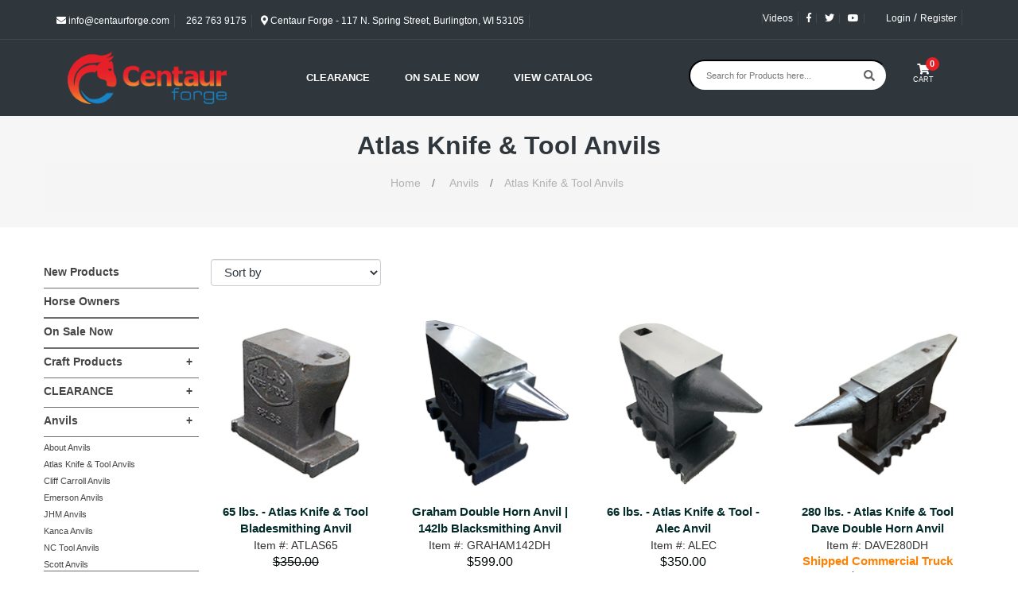

--- FILE ---
content_type: text/html
request_url: https://www.centaurforge.com/Atlas-Knife-Tool-Anvils/products/650/
body_size: 21126
content:

<!DOCTYPE HTML PUBLIC "-//W3C//DTD HTML 4.01 Transitional//EN" "http://www.w3.org/TR/html4/loose.dtd">




<html>
<head>
<title>Atlas Knife & Tool Anvils | Blade Forging Tools</title>
<META NAME="KEYWORDS" CONTENT="Atlas Knife anvils, buy bladesmithing anvils, forging anvils, Atlas Tool anvils, shop blacksmith anvils, Centaur Forge">
<META NAME="DESCRIPTION" CONTENT="Built for bladesmiths, Atlas anvils deliver quality and control. Explore reliable tools from a veteran-owned brand with a global reputation.">
<meta http-equiv="Content-Type" content="text/html; charset=iso-8859-1">
<link rel="canonical" href="https://www.centaurforge.com/Atlas-Knife-Tool-Anvils/products/650/">
<meta name="viewport" content="width=device-width, initial-scale=1">


	<base href="https://www.centaurforge.com/">

<script type="text/javascript" language="javascript">
<!-- hide from JavaScript-challenged browsers

function RedirectToAddADDress (page)
   {
   var new_url=page;
   if (  (new_url != "")  &&  (new_url != null)  )
   //document.basketform.submit();
    window.location=new_url;
   }
//-->hiding
</script>



<script type="text/javascript" src="https://ajax.googleapis.com/ajax/libs/jquery/3.2.1/jquery.min.js"></script>
<script src="js/moment-js.js"></script>
<script src="js/ecommerce-events.js"></script>
<script src="https://maxcdn.bootstrapcdn.com/bootstrap/3.3.7/js/bootstrap.min.js" integrity="sha384-Tc5IQib027qvyjSMfHjOMaLkfuWVxZxUPnCJA7l2mCWNIpG9mGCD8wGNIcPD7Txa" crossorigin="anonymous"></script>
<script type="text/javascript" src="https://cdnjs.cloudflare.com/ajax/libs/bootstrap-datepicker/1.8.0/js/bootstrap-datepicker.min.js"></script>
<link rel="stylesheet" href="https://maxcdn.bootstrapcdn.com/bootstrap/3.3.7/css/bootstrap.min.css" integrity="sha384-BVYiiSIFeK1dGmJRAkycuHAHRg32OmUcww7on3RYdg4Va+PmSTsz/K68vbdEjh4u" crossorigin="anonymous">
<link rel="stylesheet" href="https://maxcdn.bootstrapcdn.com/bootstrap/3.3.7/css/bootstrap-theme.min.css" integrity="sha384-rHyoN1iRsVXV4nD0JutlnGaslCJuC7uwjduW9SVrLvRYooPp2bWYgmgJQIXwl/Sp" crossorigin="anonymous">
<link rel="stylesheet" href="https://cdnjs.cloudflare.com/ajax/libs/bootstrap-datepicker/1.8.0/css/bootstrap-datepicker.min.css">
<link rel="stylesheet" href="text/topnav.css?v=1.0" type="text/css">
<link rel="stylesheet" href="text/storestyle.css?v=1.0" type="text/css">
<link rel="stylesheet" href="text/footernav.css?v=1.0" type="text/css">
<link rel="stylesheet" href="text/design.css?v=1.02" type="text/css">
<link rel="stylesheet" href="text/sidenav.css?v=1.0" type="text/css">
<link rel="stylesheet" href="css/spacing.css" type="text/css">
<link rel="stylesheet" href="https://use.fontawesome.com/releases/v5.0.10/css/all.css" integrity="sha384-+d0P83n9kaQMCwj8F4RJB66tzIwOKmrdb46+porD/OvrJ+37WqIM7UoBtwHO6Nlg" crossorigin="anonymous">
<!--<link href="https://fonts.googleapis.com/css?family=Merriweather+Sans" rel="stylesheet">-->
<link href="https://fonts.googleapis.com/css?family=Merriweather+Sans:300,400,700" rel="stylesheet">
<link href="https://fonts.googleapis.com/css2?family=Barlow:wght@300;400;500;600;700;800;900&display=swap" rel="stylesheet">


<!-- Google Tag Manager -->
<script>(function(w,d,s,l,i){w[l]=w[l]||[];w[l].push({'gtm.start':
    new Date().getTime(),event:'gtm.js'});var f=d.getElementsByTagName(s)[0],
    j=d.createElement(s),dl=l!='dataLayer'?'&l='+l:'';j.async=true;j.src=
    'https://www.googletagmanager.com/gtm.js?id='+i+dl;f.parentNode.insertBefore(j,f);
    })(window,document,'script','dataLayer','GTM-P6F9VPM');</script>
<!-- End Google Tag Manager -->

<script>
    // window.onload = function() {

    //     let price = document.querySelector('.ProductPrice .SalePrice');
    //     const productPriceElement = document.querySelector('.ProductPrice');
    //     const salePriceElement = productPriceElement ? productPriceElement.querySelector('.SalePrice') : "";
    //     let discount;
    //     if (price) {
    //         price = price.innerText.replace(/[^0-9.]/g, '');
    //     } else {
    //         price = document.querySelector('.ProductPrice') ? document.querySelector('.ProductPrice').innerText.replace(/[^0-9.]/g, '') : "";
    //     }

    //     const item_id = document.querySelector('.sku') ? document.querySelector('.sku').innerText : "";

    //     if (salePriceElement) {
            
    //         const regularPrice = productPriceElement.querySelector('s').innerText.replace(/\$|,/g, '');
        
    //         discount = ((regularPrice - price) / regularPrice * 100).toFixed(2) + '%';
    //         } else {
    //         discount = '';
    //     }

    //     dataLayer.push({ ecommerce: null });  // Clear the previous ecommerce object.
    //     if (price) {
    //         dataLayer.push({
    //             event: "view_item",
    //             ecommerce: {
    //                 currency: "USD",
    //                 value: price,
    //                 items: [
    //                     {
    //                     item_id: item_id,
    //                     item_name: document.querySelector('.col-lg-12 h1').innerText,
    //                     affiliation: "",
    //                     coupon: "",
    //                     discount: discount,
    //                     index: 0,
    //                     item_brand: "Centaur Forge",
    //                     item_category: document.querySelector('.breadcrumb a:nth-child(2)').innerText,
    //                     item_list_id: "",
    //                     item_list_name: "",
    //                     item_variant: "",
    //                     location_id: "",
    //                     price: price,
    //                     quantity: 1
    //                     }
    //                 ]
    //             }
    //         });
    //     }
    // }
</script>
</head>
<Body 
bgcolor ="#f9f2ec"
style="margin-top: 0; margin-bottom: 0; margin-left: 0; margin-right: 0"
>
<!-- Google Tag Manager (noscript) -->
<noscript><iframe src="https://www.googletagmanager.com/ns.html?id=GTM-P6F9VPM" height="0" width="0" style="display:none;visibility:hidden"></iframe></noscript>
<!-- End Google Tag Manager (noscript) -->



<div class=" container-bgd ">
    <div class="topnav1bgcolor ">
        <div class="header-top-main-box initial-top-height">
            <div class="container" style="/*padding-left: 30px;*/">
            <div class="row">
            <div class="col-xs-6 col-sm-5 col-md-5 col-lg-7 hide-phone">
            <ul class="list-inline top-contact">
                <li class="hide-sm hide-xs  topnav-greyborder">
                <a href="mailto:info@centaurforge.com" class="topnav1"><em class="fas fa-envelope pr-1 topnav1"></em> info@centaurforge.com</a>
                </li>
                <li class=" topnav-greyborder">
                <a href="tel:2627639175" class="topnav1"><em class="fas fa-phone-alt pr-1"></em> 262 763 9175</a>
                </li>
                <li class="hide-sm mobile-view-none hidden-xs hidden-sm">
                <a href="https://goo.gl/maps/wPvkbN6SiRfxXALG7" class="topnav1"target="black"><em class="fas fa-map-marker-alt pr-1"></em> Centaur Forge - 117 N. Spring Street, Burlington, WI 53105</a>
                </li>
            </ul>
            </div>
            <div class="col-sm-7 col-md-7 col-lg-5 col-xs-6 text-right">
            <ul class="list-inline float-right top-links">
                <li class="hide-sm /*pl45*/" id="videos"><a href="/videos.asp" target="_self" class="topnav1" style="border-left: 1px solid #41484e;">Videos</a></li>
                <li class="hide-sm">
                <a href="https://www.facebook.com/centaurforge/" target="_blank" class="topnav1"><em class="fab fa-facebook-f"></em></a>
                </li>
                <li class="hide-sm">
                <a href="https://twitter.com/centaurforge" target="_blank" class="topnav1"><em class="fab fa-twitter"></em></a>
                </li>
                <li class="hide-sm">
                <a href="https://www.youtube.com/channel/UCS-j63OJTMIpnBU3qz1ILFQ" target="_blank" class="topnav1"><em class="fab fa-youtube"></em></a>
                </li>
                <li>
                <div id="google_translate_element">
                    <div class="skiptranslate goog-te-gadget" dir="ltr" >
                        <div id=":0.targetLanguage">
						<script type="text/javascript">

							function googleTranslateElementInit() {
								new google.translate.TranslateElement({ pageLanguage: 'en', includedLanguages: 'de,es,fr,pt', layout: google.translate.TranslateElement.InlineLayout.SIMPLE }, 'google_translate_element');
							}
						</script>
						<script type="text/javascript" src="//translate.google.com/translate_a/element.js?cb=googleTranslateElementInit"></script>

						</div></div>
                </li>
            
				
				<li class="signup"><a class="LoginLink topnav1" href="/Login.asp">Login</a> / <a class="SingupLink topnav1" href="/firsttimeregister.asp">Register</a></li>
						
				<input type="hidden" value="0" id="itemCountN">
				<script>
				$(document).ready(function () {
					if($('.header-top-main-box .signedIn').text().indexOf(' ') >= 0){
						$('#videos').removeClass("pl45");
					}
				});
				</script>
            </ul>
            </div>
            </div>
            </div>
            </div>
        </div>
    </div>

    <div id="topnav" class="topnav2bgcolor topNavMobileHeight" >
        <div class="pl30 ptbicn visible-xs visible-sm col-sm-8 col-xs-8">   
            <a href="https://www.centaurforge.com/">
                <img class="img-fluid" style="width:150px" alt="Blacksmith Forge Supplies & Farrier Tools - Centaur Forge" src="images/CentaurForge-logo.png">    
               </a>  
        </div>
		<div class="visible-xs visible-sm col-sm-3 col-xs-4 pr20 pt15">
            <div class="new-side-nav-bar " style="float: right">
                <!-- <span class="d-inline"><i class="glyphicon glyphicon-menu-hamburger" id="new-side-nav-hamburger" style="color: white; font-size: 29px; top: 10px; right: 5px;"></i></span> -->
                <button  id="new-side-nav-hamburger" class="d-inline " style="background-color: transparent;border:none;">
                    <img id="hamburgerOpenIcon" class="img-fluid" src="/images/HamburgerMenu.png" width="35px" style="border:none; color:white;top: 10px; right: 5px;"></img>
                    <img id="hamburgerCloseIcon" class="img-fluid hidden" src="/images/menu_close.png" width="35px" style="border:none; color: white;  top: 10px; right: 5px;"></img>
                </span>

            </div>
            <div class="new-side-nav-bar new-side-nav-button pt17 pr20">
                <a href="/basket.asp" class="cart-btn " style="color: #fff;">
                    <em class="fas fa-shopping-cart "></em>
                    <span class="itemcount cart-notify itemCountN">0 </span>
                
                </a>
        </div> 
            <div class="col-lg-3 col-md-3 col-sm-3 col-xs-3">   
             
            </div>
        </div>
        <div class="container hidden-xs hidden-sm pb15 pt15">
            
                <div class="col-lg-3 col-md-3 col-sm-3 col-xs-3">   
                    <a href="https://www.centaurforge.com/">
                        <img class="img-fluid" style="width:200px" alt="Blacksmith Forge Supplies & Farrier Tools - Centaur Forge" src="images/CentaurForge-logo.png">    
                       </a>  
                </div>
                <div class="col-lg-9 col-md-9 col-sm-9 col-xs-9 menu-col-center pt15">
                    <div class="col-lg-7 col-md-7 col-sm-7 col-xs-7 mt-3">
                        <ul class="topnavmenu">
                            <li class="productsLink">
                                <!--  -->
                                <div class="dropdown">
                                    <a id="dLabel" role="button" data-toggle="dropdown" class="topnav2" href="#" title="Shop" style="text-transform: uppercase;">Clearance</a>
                                    <ul class="dropdown-menu dropmenu menu-dropdowns pt10 ph0 pb10" role="menu" aria-labelledby="dropdownMenu">
                                         
											<li style="width:100%;line-height: 34px;"><a title="Blacksmith" class="topnav2" href="https://www.centaurforge.com/Blacksmith/products/676/">Blacksmith</a></li>
										 
											<li style="width:100%;line-height: 34px;"><a title="Books & DVD's" class="topnav2" href="https://www.centaurforge.com/Books-DVDs/products/305/">Books & DVD's</a></li>
										 
											<li style="width:100%;line-height: 34px;"><a title="Farrier" class="topnav2" href="https://www.centaurforge.com/Farrier/products/675/">Farrier</a></li>
										 
											<li style="width:100%;line-height: 34px;"><a title="Miscellaneous" class="topnav2" href="https://www.centaurforge.com/Miscellaneous/products/582/">Miscellaneous</a></li>
										
    
                                        
                                      
                                    </ul>
                                  </div>
                            </li>
                                
                            <li class="pl40">
                                <a class="topnav2" href="On-Sale-Now/products/366/" title="On Sale Now" alt="On Sale Now" style="text-transform: uppercase;">On Sale Now</a>
                            </li>
                            <li class="pl40">
                                <a class="topnav2" href="images/webcatalog.pdf" title="View Catalog" alt="View Catalog" style="text-transform: uppercase;">View Catalog</a>
                            </li>
                            
                        
                        </ul>
                    </div>
                    <form  method="POST" class="col-md-4 col-xs-hidden" style="margin-top: -15px;float: inherit !important;" id="searchprodform" action="searchprods.asp">
                        <div class="input-group">
                            <input name="ProductSearchBy" value="2" type="hidden">
                            <input class="searchbox" type="text" autocomplete="off"  size="18" maxlength="256" name="txtsearch" placeholder="Search for Products here..."  onfocus="if (this.value=='Search for Products here...') this.value='';" onblur="if (this.value=='') this.value='Search for Products here...'">
                            <span class="input-group-btn">
                                <input type="image" class=" search-btn" src="/images/icon_find.gif" style="border-width:0px; margin-left: -30px"></input>
                            </span>
                        </div>
                    </form>
                        
                        <div class="col-lg-1 col-md-1 col-sm-1 col-xs-1 text-center" style="margin-top: -10px;">
                            <a href="/basket.asp" class=" cart-btn " style="color: #fff;">
                                <em class="fas fa-shopping-cart "></em>
                                <span class="itemcount cart-notify itemCountN">0</span><span class="btn-text fs9">CART</span>
                            
                            </a>
                    </div> 
            </div>
          
        </div>
    </div>

    <!-- Mobile Menu -->

    <!-- <div id="side_nav1" class="nav-menu-height-adjust visible-xs visible-sm"></div> -->
    <div id="side_nav2" class="new-side-nav-menu black" style="overflow: scroll;height: 100%;display:none;">
        <form  method="POST" style="padding-top:10px;" class="col-sm-12 col-xs-12 visible-xs visible-sm"  id="searchprodform" action="searchprods.asp">
            <div class="input-group mb10 pl10">
                <input name="ProductSearchBy" value="2" type="hidden">
                <input class="plaintext form-control mobileText" type="text" autocomplete="off"  size="18" maxlength="256" name="txtsearch" placeholder="Search store here..."  onfocus="if (this.value=='Product Search') this.value='';" onblur="if (this.value=='') this.value='Product Search'">
                <span class="input-group-btn">
                    <button class="btn searchButtonStyling2">
                        <i class="glyphicon glyphicon-search btn-go searchIconStyle"></i>
                    </button>
                </span>
            </div>
        </form>
        <ul class="nav-menu-m topnavmenu padded" style="overflow-y: scroll;">
        
			<li><a title="On Sale Now" class="topnav2" alt="On Sale Now" href="On-Sale-Now/products/366/">On Sale Now</a></li>
			<li style="border-bottom:1px solid #555555;"><a class="topnav2" href="CLEARANCE/departments/303/" title="View Catalog" alt="View Catalog">Clearance</a></li>
            <li class="dropdown-m">
                <a href="https://www.centaurforge.com/departments.asp" title="Shop" class="topnav2 level-1">Shop<i class="glyphicon glyphicon-chevron-right" style="font-size:small;float:right;"></i></a>
                <ul class="dropdown-menu-m">
                        

                    <li>
                        <a href="https://www.centaurforge.com/New-Products/products/367/" style="font-size:12px;font-weight:bold;text-transform:uppercase;text-decoration:none;color:#E8E1C0;">New Products</a>
                    </li>
                    

                    <li>
                        <a href="https://www.centaurforge.com/Horse-Owners/products/709/" style="font-size:12px;font-weight:bold;text-transform:uppercase;text-decoration:none;color:#E8E1C0;">Horse Owners</a>
                    </li>
                    

                    <li>
                        <a href="https://www.centaurforge.com/On-Sale-Now/products/366/" style="font-size:12px;font-weight:bold;text-transform:uppercase;text-decoration:none;color:#E8E1C0;">On Sale Now</a>
                    </li>
                    

                    <li>
                        <a href="https://www.centaurforge.com/Craft-Products/departments/583/" style="font-size:12px;font-weight:bold;text-transform:uppercase;text-decoration:none;color:#E8E1C0;">Craft Products</a>
                    </li>
                    

                    <li>
                        <a href="https://www.centaurforge.com/CLEARANCE/departments/303/" style="font-size:12px;font-weight:bold;text-transform:uppercase;text-decoration:none;color:#E8E1C0;">CLEARANCE</a>
                    </li>
                    

                    <li>
                        <a href="https://www.centaurforge.com/Anvils/departments/141/" style="font-size:12px;font-weight:bold;text-transform:uppercase;text-decoration:none;color:#E8E1C0;">Anvils</a>
                    </li>
                    

                    <li>
                        <a href="https://www.centaurforge.com/Anvil-Accessories/departments/134/" style="font-size:12px;font-weight:bold;text-transform:uppercase;text-decoration:none;color:#E8E1C0;">Anvil Accessories</a>
                    </li>
                    

                    <li>
                        <a href="https://www.centaurforge.com/Blacksmith-Coal-and-Coke/products/277/" style="font-size:12px;font-weight:bold;text-transform:uppercase;text-decoration:none;color:#E8E1C0;">Blacksmith Coal and Coke</a>
                    </li>
                    

                    <li>
                        <a href="https://www.centaurforge.com/Blacksmith-Starter-Kits/products/222/" style="font-size:12px;font-weight:bold;text-transform:uppercase;text-decoration:none;color:#E8E1C0;">Blacksmith Starter Kits</a>
                    </li>
                    

                    <li>
                        <a href="https://www.centaurforge.com/Blacksmith-Tools-and-Supplies/departments/82/" style="font-size:12px;font-weight:bold;text-transform:uppercase;text-decoration:none;color:#E8E1C0;">Blacksmith Tools and Supplies</a>
                    </li>
                    

                    <li>
                        <a href="https://www.centaurforge.com/Books-DVDs/departments/280/" style="font-size:12px;font-weight:bold;text-transform:uppercase;text-decoration:none;color:#E8E1C0;">Books & DVD's</a>
                    </li>
                    

                    <li>
                        <a href="https://www.centaurforge.com/Farrier-Tools/departments/481/" style="font-size:12px;font-weight:bold;text-transform:uppercase;text-decoration:none;color:#E8E1C0;">Farrier Tools</a>
                    </li>
                    

                    <li>
                        <a href="https://www.centaurforge.com/Farrier-Blacksmith-Protective-Gear/departments/130/" style="font-size:12px;font-weight:bold;text-transform:uppercase;text-decoration:none;color:#E8E1C0;">Farrier & Blacksmith Protective Gear</a>
                    </li>
                    

                    <li>
                        <a href="https://www.centaurforge.com/Forges/departments/660/" style="font-size:12px;font-weight:bold;text-transform:uppercase;text-decoration:none;color:#E8E1C0;">Forges</a>
                    </li>
                    

                    <li>
                        <a href="https://www.centaurforge.com/Forge-Accessories/departments/161/" style="font-size:12px;font-weight:bold;text-transform:uppercase;text-decoration:none;color:#E8E1C0;">Forge Accessories</a>
                    </li>
                    

                    <li>
                        <a href="https://www.centaurforge.com/Gas-Forge-Accessories/departments/152/" style="font-size:12px;font-weight:bold;text-transform:uppercase;text-decoration:none;color:#E8E1C0;">Gas Forge Accessories</a>
                    </li>
                    

                    <li>
                        <a href="https://www.centaurforge.com/Gift-Certificates/products/300/" style="font-size:12px;font-weight:bold;text-transform:uppercase;text-decoration:none;color:#E8E1C0;">Gift Certificates</a>
                    </li>
                    

                    <li>
                        <a href="https://www.centaurforge.com/Hammers/departments/106/" style="font-size:12px;font-weight:bold;text-transform:uppercase;text-decoration:none;color:#E8E1C0;">Hammers</a>
                    </li>
                    

                    <li>
                        <a href="https://www.centaurforge.com/Horse-Hoof-Care-Health/departments/606/" style="font-size:12px;font-weight:bold;text-transform:uppercase;text-decoration:none;color:#E8E1C0;">Horse Hoof Care & Health</a>
                    </li>
                    

                    <li>
                        <a href="https://www.centaurforge.com/Horseshoes/departments/32/" style="font-size:12px;font-weight:bold;text-transform:uppercase;text-decoration:none;color:#E8E1C0;">Horseshoes</a>
                    </li>
                    

                    <li>
                        <a href="https://www.centaurforge.com/Horseshoe-Nails/departments/33/" style="font-size:12px;font-weight:bold;text-transform:uppercase;text-decoration:none;color:#E8E1C0;">Horseshoe Nails</a>
                    </li>
                    

                    <li>
                        <a href="https://www.centaurforge.com/Horseshoe-Pads/departments/48/" style="font-size:12px;font-weight:bold;text-transform:uppercase;text-decoration:none;color:#E8E1C0;">Horseshoe Pads</a>
                    </li>
                    

                    <li>
                        <a href="https://www.centaurforge.com/Horseshoe-Studs/departments/41/" style="font-size:12px;font-weight:bold;text-transform:uppercase;text-decoration:none;color:#E8E1C0;">Horseshoe Studs</a>
                    </li>
                    

                    <li>
                        <a href="https://www.centaurforge.com/Knife-Making-Supplies/departments/626/" style="font-size:12px;font-weight:bold;text-transform:uppercase;text-decoration:none;color:#E8E1C0;">Knife Making Supplies</a>
                    </li>
                    

                    <li>
                        <a href="https://www.centaurforge.com/Metal-Art-Materials-Projects/products/640/" style="font-size:12px;font-weight:bold;text-transform:uppercase;text-decoration:none;color:#E8E1C0;">Metal Art Materials & Projects</a>
                    </li>
                    

                    <li>
                        <a href="https://www.centaurforge.com/Metal-Finishes/products/371/" style="font-size:12px;font-weight:bold;text-transform:uppercase;text-decoration:none;color:#E8E1C0;">Metal Finishes</a>
                    </li>
                    

                    <li>
                        <a href="https://www.centaurforge.com/Miscellaneous-Tools/departments/482/" style="font-size:12px;font-weight:bold;text-transform:uppercase;text-decoration:none;color:#E8E1C0;">Miscellaneous Tools</a>
                    </li>
                    

                    <li>
                        <a href="https://www.centaurforge.com/Rasps-Rasp-Handles/departments/375/" style="font-size:12px;font-weight:bold;text-transform:uppercase;text-decoration:none;color:#E8E1C0;">Rasps & Rasp Handles</a>
                    </li>
                    

                    <li>
                        <a href="https://www.centaurforge.com/Rivets/departments/224/" style="font-size:12px;font-weight:bold;text-transform:uppercase;text-decoration:none;color:#E8E1C0;">Rivets</a>
                    </li>
                    

                    <li>
                        <a href="https://www.centaurforge.com/Tongs-Forge-Tongs/departments/102/" style="font-size:12px;font-weight:bold;text-transform:uppercase;text-decoration:none;color:#E8E1C0;">Tongs & Forge Tongs</a>
                    </li>
                    

                    <li>
                        <a href="https://www.centaurforge.com/Welding-Compounds/products/218/" style="font-size:12px;font-weight:bold;text-transform:uppercase;text-decoration:none;color:#E8E1C0;">Welding Compounds</a>
                    </li>
                    
                </ul>
            </li>
            
            <!-- <li><a href="https://www.centaurforge.com/Aboutus.asp" title="About Us" class="topnav2">About Us</a></li> -->
            
            <!-- <li><a href="https://www.centaurforge.com/sitemap.asp" title="View Cart" class="topnav2">Site Map</a></li>-->
            
            
                <li><a href="https://www.centaurforge.com/login.asp" title="Login" class="topnav2">Account Login</a></li>
            
            <!-- <li>
                <a href="https://www.centaurforge.com/help.asp" title="Videos" class="topnav2">Videos</a>
            </li> -->
            
            <!--<li><a href="https://www.centaurforge.com/Quick_order.asp"  title="Quick Order" class="topnav2">Quick Order</a></li>-->
            <!--<li><a href="https://www.centaurforge.com/wishlist.asp"  title="Wish List" class="topnav2">Wish List</a></li>-->
            <!-- <li><a href="https://www.centaurforge.com/Shipping.asp"  title="Shipping" class="topnav2">Shipping</a></li>
            
            <li><a href="https://www.centaurforge.com/privacy.asp"  title="Privacy Policy" class="topnav2">Privacy Policy</a></li>
            -->
            
            <!-- <li>
                <a href="https://www.centaurforge.com/contactus.asp"  title="Contact Us" class="topnav2">Contact Us</a>
            </li> -->
            
            <!-- <li><a href="https://www.centaurforge.com/testimonials.asp"  title="Testimonials" class="topnav2">Testimonials</a></li>-->
            
        </ul>
    </div>

</div>

<script type="text/javascript">

    var check = false;

    $(function(){
        $('.productsLink').hover(function() {
            $(this).find('.dropdown').addClass('open');
        },
        function() {
            $(this).find('.dropdown').removeClass('open');
        });
    });

    $(function(){
        $('.dropdown').hover(function() {
            $(this).find('.dropdown').addClass('open');
        },
        function() {
            $(this).find('.dropdown').removeClass('open');
        });
    });
    

    $("#search").on("blur", function (event) {
        if ($(this).val() == "") {
            $(this).val("Product search");
        }
    })
    $("#search").on("click", function (event) {
        if ($(this).val() == "Product search") {
            $(this).val("");
        }
    })
    $("#search").val("Product search");

    // Mobile menu JS

    $('#new-side-nav-hamburger').on('click', function() {
        $('#hamburgerCloseIcon').toggleClass('hidden');
        $('#hamburgerOpenIcon').toggleClass('hidden');
        if ($("body").hasClass('side-margin-in')) {
            $("body").addClass('side-margin-out');
            $("body").removeClass('side-margin-in');
            
            setTimeout(function(){
                $('#side_nav2').hide();
            }, 280);
        } else {
            $('#side_nav2').show();
            // $('#new-side-nav-hamburger').removeClass('glyphicon-menu-hamburger');
            // $('#new-side-nav-hamburger').addClass('glyphicon-remove');
            setTimeout(function(){
                $("body").addClass('side-margin-in');
                $("body").removeClass('side-margin-out');
            },100);
        }
    });
	
    $('.dropdown-m .level-1').click(function(e){
        e.preventDefault();

        if($(this).parent().children('ul').hasClass('open'))
        {
            $(this).parent().children('ul').removeClass('open')
        }
        else
        {
            $(this).parent().children('ul').addClass('open')
        }
    });

    $('.dropdown-submenu-m .level-2').click(function(e){
        e.preventDefault();

        if($(this).parent().children('ul').hasClass('open'))
        {
            $(this).parent().children('ul').removeClass('open')
        }
        else
        {
            $(this).parent().children('ul').addClass('open')
        }
    });
   
    
</script>


<section id="page-title" class="page-title">
    <div class="container">
    <div class="row">
    <div class="col-12 col-sm-12 col-md-12">
    <h1>Atlas Knife & Tool Anvils</h1>
    </div>
	
    <div class="col-12 col-sm-12 col-md-12  breadcrumbrow breadcrumbStyle">
    <ol class="breadcrumb breadcrumbrow">
        <li class="active"><a href="https://www.centaurforge.com/" class="breadcrumb">Home</a>&#47;
        <a title="Anvils" class="breadcrumb" href="Anvils/departments/141/">Anvils</a>&#47;<a title="Atlas Knife & Tool Anvils" class="breadcrumb" href="Atlas-Knife-Tool-Anvils/departments/650/">Atlas Knife & Tool Anvils</a></li>
    </ol>
    </div>
	
    </div>
    </div>
	</section>
<div class="container container-bgd mb15">

	
	<br />
	<div class="row">
		<div class="col-lg-2 col-md-2 sidenavbg hidden-xs hidden-sm">
			<style>
.menuItem2 a{
	font-size:11px;
	color: #454545;
	cursor: pointer;
}
.menuItem2 a:hover{
	
	color: #337ab7;
}
.menuItem3 a{
	font-size:11px;
	color: #454545;
	cursor: pointer;
}
.menuItem3 a:hover{
	
	color: #337ab7;
}
</style>
<div id="sidebar" class="css-treeview  pt15">
    <!--  <div class="sidenavheader sidenavTxt">Departments</div>-->
    <ul class="sidenavmenu">
        
		<!--------------------------<li class="sidenavTxt" style="border-bottom:1px solid #cccccc;padding-bottom:10px !important;margin-bottom:10px !important;"><br /> <i class="glyphicon glyphicon-plus"></i></li>------------------>
        
	  <li class="dpt1border"><a title="New Products" class="sidenav2 dpt1 sideNavText " href="https://www.centaurforge.com/New-Products/products/367/"" >New Products</a></li>
	  
	  <li class="dpt1border"><a title="Horse Owners" class="sidenav2 dpt1 sideNavText  dpt1border" href="https://www.centaurforge.com/Horse-Owners/products/709/"" style="/*margin-top: 12px !important;*/">Horse Owners</a></li>
	  
	  <li class="dpt1border"><a title="On Sale Now" class="sidenav2 dpt1 sideNavText  dpt1border" href="https://www.centaurforge.com/On-Sale-Now/products/366/"" style="/*margin-top: 12px !important;*/">On Sale Now</a></li>
	  
	  <li class="menuItem "><a title="Craft Products" href="" class="sidenav2 dpt1 sideNavText dpt1border  dpt1border" data-toggle="collapse" data-target="#583" style="/*margin-top: 12px !important;*/">Craft Products <span class="iconInBlock displayIcon pull-right">+</span></a></li>
	  
			<ul class="collapse dpt1border " id="583">
			
				<li><a title="Crafting Horseshoe Nails" class="sidenav2 dpt2 sideNavText " href="https://www.centaurforge.com/Crafting-Horseshoe-Nails/products/584/"">Crafting Horseshoe Nails</a></li>
				
				<li><a title="Crafting Horsehoes" class="sidenav2 dpt2 sideNavText " href="https://www.centaurforge.com/Crafting-Horsehoes/products/585/"">Crafting Horsehoes</a></li>
				
				<li><a title="Crafted Products and Instruction Books" class="sidenav2 dpt2 sideNavText " href="https://www.centaurforge.com/Crafted-Products-and-Instruction-Books/products/586/"">Crafted Products and Instruction Books</a></li>
				
				<li><a title="Metal Finishes" class="sidenav2 dpt2 sideNavText " href="https://www.centaurforge.com/Metal-Finishes/products/624/"">Metal Finishes</a></li>
				
				<li><a title="Rivets & Burrs" class="sidenav2 dpt2 sideNavText " href="https://www.centaurforge.com/Rivets-Burrs/products/625/"">Rivets & Burrs</a></li>
				
				<li><a title="Crafting Tools" class="sidenav2 dpt2 sideNavText " href="https://www.centaurforge.com/Crafting-Tools/products/592/"">Crafting Tools</a></li>
				 			
			</ul>
		
            
            <!----------------------<li><a title="Craft Products" class="sidenav2 " href="https://www.centaurforge.com/Crafting-Tools/products/592/">Craft Products</a></li>-------------------------->
        
	  <li class="menuItem "><a title="CLEARANCE" href="" class="sidenav2 dpt1 sideNavText dpt1border  dpt1border" data-toggle="collapse" data-target="#303" style="/*margin-top: 12px !important;*/">CLEARANCE <span class="iconInBlock displayIcon pull-right">+</span></a></li>
	  
			<ul class="collapse dpt1border " id="303">
			
				<li><a title="Blacksmith" class="sidenav2 dpt2 sideNavText " href="https://www.centaurforge.com/Blacksmith/products/676/"">Blacksmith</a></li>
				
				<li><a title="Books & DVD's" class="sidenav2 dpt2 sideNavText " href="https://www.centaurforge.com/Books-DVDs/products/305/"">Books & DVD's</a></li>
				
				<li><a title="Farrier" class="sidenav2 dpt2 sideNavText " href="https://www.centaurforge.com/Farrier/products/675/"">Farrier</a></li>
				
				<li><a title="Miscellaneous" class="sidenav2 dpt2 sideNavText " href="https://www.centaurforge.com/Miscellaneous/products/582/"">Miscellaneous</a></li>
				 			
			</ul>
		
            
            <!----------------------<li><a title="CLEARANCE" class="sidenav2 " href="https://www.centaurforge.com/Miscellaneous/products/582/">CLEARANCE</a></li>-------------------------->
        
	  <li class="menuItem "><a title="Anvils" href="" class="sidenav2 dpt1 sideNavText dpt1border  dpt1border" data-toggle="collapse" data-target="#141" style="/*margin-top: 12px !important;*/">Anvils <span class="iconInBlock isopen displayIcon pull-right">+</span></a></li>
	  
			<ul class="collapse dpt1border in" id="141">
			
				<li><a title="About Anvils" class="sidenav2 dpt2 sideNavText " href="https://www.centaurforge.com/About-Anvils/products/715/"">About Anvils</a></li>
				
				<li><a title="Atlas Knife & Tool Anvils" class="sidenav2 dpt2 sideNavText SelectDept" href="https://www.centaurforge.com/Atlas-Knife-Tool-Anvils/products/650/"">Atlas Knife & Tool Anvils</a></li>
				
				<li><a title="Cliff Carroll Anvils" class="sidenav2 dpt2 sideNavText " href="https://www.centaurforge.com/Cliff-Carroll-Anvils/products/143/"">Cliff Carroll Anvils</a></li>
				
				<li><a title="Emerson Anvils" class="sidenav2 dpt2 sideNavText " href="https://www.centaurforge.com/Emerson-Anvils/products/484/"">Emerson Anvils</a></li>
				
				<li><a title="JHM Anvils" class="sidenav2 dpt2 sideNavText " href="https://www.centaurforge.com/JHM-Anvils/products/697/"">JHM Anvils</a></li>
				
				<li><a title="Kanca Anvils" class="sidenav2 dpt2 sideNavText " href="https://www.centaurforge.com/Kanca-Anvils/products/486/"">Kanca Anvils</a></li>
				
				<li><a title="NC Tool Anvils" class="sidenav2 dpt2 sideNavText " href="https://www.centaurforge.com/NC-Tool-Anvils/products/483/"">NC Tool Anvils</a></li>
				
				<li><a title="Scott Anvils" class="sidenav2 dpt2 sideNavText " href="https://www.centaurforge.com/Scott-Anvils/products/581/"">Scott Anvils</a></li>
				 			
			</ul>
		
            
            <!----------------------<li><a title="Anvils" class="sidenav2 " href="https://www.centaurforge.com/Scott-Anvils/products/581/">Anvils</a></li>-------------------------->
        
	  <li class="menuItem "><a title="Anvil Accessories" href="" class="sidenav2 dpt1 sideNavText dpt1border  dpt1border" data-toggle="collapse" data-target="#134" style="/*margin-top: 12px !important;*/">Anvil Accessories <span class="iconInBlock displayIcon pull-right">+</span></a></li>
	  
			<ul class="collapse dpt1border " id="134">
			
				<li><a title="Anvil Devils" class="sidenav2 dpt2 sideNavText " href="https://www.centaurforge.com/Anvil-Devils/products/135/"">Anvil Devils</a></li>
				
				<li><a title="Anvil Cone Mandrels" class="sidenav2 dpt2 sideNavText " href="https://www.centaurforge.com/Anvil-Cone-Mandrels/products/234/"">Anvil Cone Mandrels</a></li>
				
				<li><a title="Anvil Hardies" class="sidenav2 dpt2 sideNavText " href="https://www.centaurforge.com/Anvil-Hardies/products/136/"">Anvil Hardies</a></li>
				
				<li><a title="Anvil Stands" class="sidenav2 dpt2 sideNavText " href="https://www.centaurforge.com/Anvil-Stands/products/138/"">Anvil Stands</a></li>
				 			
			</ul>
		
            
            <!----------------------<li><a title="Anvil Accessories" class="sidenav2 " href="https://www.centaurforge.com/Anvil-Stands/products/138/">Anvil Accessories</a></li>-------------------------->
        
	  <li class="dpt1border"><a title="Blacksmith Coal and Coke" class="sidenav2 dpt1 sideNavText  dpt1border" href="https://www.centaurforge.com/Blacksmith-Coal-and-Coke/products/277/"" style="/*margin-top: 12px !important;*/">Blacksmith Coal and Coke</a></li>
	  
	  <li class="dpt1border"><a title="Blacksmith Starter Kits" class="sidenav2 dpt1 sideNavText  dpt1border" href="https://www.centaurforge.com/Blacksmith-Starter-Kits/products/222/"" style="/*margin-top: 12px !important;*/">Blacksmith Starter Kits</a></li>
	  
	  <li class="menuItem "><a title="Blacksmith Tools and Supplies" href="" class="sidenav2 dpt1 sideNavText dpt1border  dpt1border" data-toggle="collapse" data-target="#82" style="/*margin-top: 12px !important;*/">Blacksmith Tools and Supplies <span class="iconInBlock displayIcon pull-right">+</span></a></li>
	  
			<ul class="collapse dpt1border " id="82">
			
				<li><a title="Cutting and Slitting Chisels" class="sidenav2 dpt2 sideNavText " href="https://www.centaurforge.com/Cutting-and-Slitting-Chisels/products/212/"">Cutting and Slitting Chisels</a></li>
				
				<li><a title="Anvil Vise" class="sidenav2 dpt2 sideNavText " href="https://www.centaurforge.com/Anvil-Vise/products/719/"">Anvil Vise</a></li>
				
				<li><a title="Drifts, Spring Swages & Texture Tools" class="sidenav2 dpt2 sideNavText " href="https://www.centaurforge.com/Drifts-Spring-Swages-Texture-Tools/products/216/"">Drifts, Spring Swages & Texture Tools</a></li>
				
				<li><a title="Bartwister" class="sidenav2 dpt2 sideNavText " href="https://www.centaurforge.com/Bartwister/products/291/"">Bartwister</a></li>
				
				<li><a title="Flatters" class="sidenav2 dpt2 sideNavText " href="https://www.centaurforge.com/Flatters/products/215/"">Flatters</a></li>
				
				<li><a title="Grinders & Attachments" class="sidenav2 dpt2 sideNavText " href="https://www.centaurforge.com/Grinders-Attachments/products/641/"">Grinders & Attachments</a></li>
				
				<li><a title="Metal Forming Tools" class="sidenav2 dpt2 sideNavText " href="https://www.centaurforge.com/Metal-Forming-Tools/products/217/"">Metal Forming Tools</a></li>
				
				<li><a title="Nail Headers" class="sidenav2 dpt2 sideNavText " href="https://www.centaurforge.com/Nail-Headers/products/378/"">Nail Headers</a></li>
				
				<li><a title="Punches" class="sidenav2 dpt2 sideNavText " href="https://www.centaurforge.com/Punches/products/213/"">Punches</a></li>
				
				<li><a title="Shears & Accessories" class="sidenav2 dpt2 sideNavText " href="https://www.centaurforge.com/Shears-Accessories/products/187/"">Shears & Accessories</a></li>
				
				<li><a title="Swage Blocks & Mandrel Cones" class="sidenav2 dpt2 sideNavText " href="https://www.centaurforge.com/Swage-Blocks-Mandrel-Cones/products/194/"">Swage Blocks & Mandrel Cones</a></li>
				
				<li><a title="Sanding Belts & Discs" class="sidenav2 dpt2 sideNavText " href="https://www.centaurforge.com/Sanding-Belts-Discs/products/602/"">Sanding Belts & Discs</a></li>
				
				<li><a title="Leg Vises" class="sidenav2 dpt2 sideNavText " href="https://www.centaurforge.com/Leg-Vises/products/139/"">Leg Vises</a></li>
				 			
			</ul>
		
            
            <!----------------------<li><a title="Blacksmith Tools and Supplies" class="sidenav2 " href="https://www.centaurforge.com/Leg-Vises/products/139/">Blacksmith Tools and Supplies</a></li>-------------------------->
        
	  <li class="menuItem "><a title="Books & DVD's" href="" class="sidenav2 dpt1 sideNavText dpt1border  dpt1border" data-toggle="collapse" data-target="#280" style="/*margin-top: 12px !important;*/">Books & DVD's <span class="iconInBlock displayIcon pull-right">+</span></a></li>
	  
			<ul class="collapse dpt1border " id="280">
			
				<li class="menuItem2"><a title="Books" class="sidenav2 dpt2 sideNavText " data-toggle="collapse" data-target="#237" ">Books<span class="iconInBlock2 displayIcon Expand pull-right">+</span></a></li>
				
				<ul class="collapse " id="237">
				
				<li style="padding-left:15px;" class="menuItem3"><a title="Equine" class="sidenav2 sideNavText" data-toggle="collapse" data-target="#238" ><span class="iconInBlock3 displayIcon Expand pull-right">+</span>Equine</a></li>
				
				<ul class="collapse " id="238">
				
					<li class="testsubsubsub" style="padding-left:30px;"><a title="Farriery" class="sidenav2 sideNavText " href="https://www.centaurforge.com/Farriery/products/240/">Farriery</a></li>
				
					<li class="testsubsubsub" style="padding-left:30px;"><a title="Miscellaneous Horse Care" class="sidenav2 sideNavText " href="https://www.centaurforge.com/Miscellaneous-Horse-Care/products/241/">Miscellaneous Horse Care</a></li>
				
					<li class="testsubsubsub" style="padding-left:30px;"><a title="Farrier Wall Charts" class="sidenav2 sideNavText " href="https://www.centaurforge.com/Farrier-Wall-Charts/products/282/">Farrier Wall Charts</a></li>
				 
				</ul>
            
				<li style="padding-left:15px;" class="menuItem3"><a title="Metalworking" class="sidenav2 sideNavText" data-toggle="collapse" data-target="#248" ><span class="iconInBlock3 displayIcon Expand pull-right">+</span>Metalworking</a></li>
				
				<ul class="collapse " id="248">
				
					<li class="testsubsubsub" style="padding-left:30px;"><a title="Blacksmithing Ideas" class="sidenav2 sideNavText " href="https://www.centaurforge.com/Blacksmithing-Ideas/products/250/">Blacksmithing Ideas</a></li>
				
					<li class="testsubsubsub" style="padding-left:30px;"><a title="Instructional Blacksmithing Material" class="sidenav2 sideNavText " href="https://www.centaurforge.com/Instructional-Blacksmithing-Material/products/251/">Instructional Blacksmithing Material</a></li>
				
					<li class="testsubsubsub" style="padding-left:30px;"><a title="Knife Making" class="sidenav2 sideNavText " href="https://www.centaurforge.com/Knife-Making/products/257/">Knife Making</a></li>
				
					<li class="testsubsubsub" style="padding-left:30px;"><a title="Metal Finishing" class="sidenav2 sideNavText " href="https://www.centaurforge.com/Metal-Finishing/products/259/">Metal Finishing</a></li>
				
					<li class="testsubsubsub" style="padding-left:30px;"><a title="Metalworking Reference Materials" class="sidenav2 sideNavText " href="https://www.centaurforge.com/Metalworking-Reference-Materials/products/260/">Metalworking Reference Materials</a></li>
				
					<li class="testsubsubsub" style="padding-left:30px;"><a title="Miscellaneous Metalworking" class="sidenav2 sideNavText " href="https://www.centaurforge.com/Miscellaneous-Metalworking/products/261/">Miscellaneous Metalworking</a></li>
				 
				</ul>
             
				</ul>
            
				<li class="menuItem2"><a title="DVD's" class="sidenav2 dpt2 sideNavText " data-toggle="collapse" data-target="#233" ">DVD's<span class="iconInBlock2 displayIcon Expand pull-right">+</span></a></li>
				
				<ul class="collapse " id="233">
				
				<li style="padding-left:15px;"><a title="Instructional Blacksmithing Material" class="sidenav2 sideNavText " href="https://www.centaurforge.com/Instructional-Blacksmithing-Material/products/266/"">Instructional Blacksmithing Material</a></li>
				
				<li style="padding-left:15px;"><a title="Knife Making" class="sidenav2 sideNavText " href="https://www.centaurforge.com/Knife-Making/products/269/"">Knife Making</a></li>
				
				<li style="padding-left:15px;"><a title="Metal Finishing" class="sidenav2 sideNavText " href="https://www.centaurforge.com/Metal-Finishing/products/271/"">Metal Finishing</a></li>
				
				<li style="padding-left:15px;"><a title="Welding" class="sidenav2 sideNavText " href="https://www.centaurforge.com/Welding/products/273/"">Welding</a></li>
				
				<li style="padding-left:15px;"><a title="Farriery" class="sidenav2 sideNavText " href="https://www.centaurforge.com/Farriery/products/245/"">Farriery</a></li>
				 
				</ul>
            
				<li><a title="Magazines" class="sidenav2 dpt2 sideNavText " href="https://www.centaurforge.com/Magazines/products/225/"">Magazines</a></li>
				 			
			</ul>
		
            
            <!----------------------<li><a title="Books & DVD's" class="sidenav2 " href="https://www.centaurforge.com/Magazines/products/225/">Books & DVD's</a></li>-------------------------->
        
	  <li class="menuItem "><a title="Farrier Tools" href="" class="sidenav2 dpt1 sideNavText dpt1border  dpt1border" data-toggle="collapse" data-target="#481" style="/*margin-top: 12px !important;*/">Farrier Tools <span class="iconInBlock displayIcon pull-right">+</span></a></li>
	  
			<ul class="collapse dpt1border " id="481">
			
				<li><a title="Clinch Blocks" class="sidenav2 dpt2 sideNavText " href="https://www.centaurforge.com/Clinch-Blocks/products/100/"">Clinch Blocks</a></li>
				
				<li><a title="Clinch Cutters/Gouges" class="sidenav2 dpt2 sideNavText " href="https://www.centaurforge.com/Clinch-Cutters_Gouges/products/101/"">Clinch Cutters/Gouges</a></li>
				
				<li><a title="Clip Starters" class="sidenav2 dpt2 sideNavText " href="https://www.centaurforge.com/Clip-Starters/products/117/"">Clip Starters</a></li>
				
				<li><a title="Creasers / Fullers" class="sidenav2 dpt2 sideNavText " href="https://www.centaurforge.com/Creasers-_-Fullers/products/113/"">Creasers / Fullers</a></li>
				
				<li><a title="Driving Hammers" class="sidenav2 dpt2 sideNavText " href="https://www.centaurforge.com/Driving-Hammers/products/107/"">Driving Hammers</a></li>
				
				<li><a title="Farrier Clinchers" class="sidenav2 dpt2 sideNavText " href="https://www.centaurforge.com/Farrier-Clinchers/products/99/"">Farrier Clinchers</a></li>
				
				<li><a title="Farrier Rasps & Buffing Tools" class="sidenav2 dpt2 sideNavText " href="https://www.centaurforge.com/Farrier-Rasps-Buffing-Tools/products/83/"">Farrier Rasps & Buffing Tools</a></li>
				
				<li class="menuItem2"><a title="Farrier Shoeing Boxes" class="sidenav2 dpt2 sideNavText " data-toggle="collapse" data-target="#700" ">Farrier Shoeing Boxes<span class="iconInBlock2 displayIcon Expand pull-right">+</span></a></li>
				
				<ul class="collapse " id="700">
				
				<li style="padding-left:15px;"><a title="Cobra Shoeing Boxes" class="sidenav2 sideNavText " href="https://www.centaurforge.com/Cobra-Shoeing-Boxes/products/694/"">Cobra Shoeing Boxes</a></li>
				
				<li style="padding-left:15px;"><a title="Thoro'Bred Shoeing Boxes" class="sidenav2 sideNavText " href="https://www.centaurforge.com/ThoroBred-Shoeing-Boxes/products/696/"">Thoro'Bred Shoeing Boxes</a></li>
				
				<li style="padding-left:15px;"><a title="Yoder Shoeing Boxes" class="sidenav2 sideNavText " href="https://www.centaurforge.com/Yoder-Shoeing-Boxes/products/695/"">Yoder Shoeing Boxes</a></li>
				 
				</ul>
            
				<li><a title="Farrier Stall Jacks" class="sidenav2 dpt2 sideNavText " href="https://www.centaurforge.com/Farrier-Stall-Jacks/products/278/"">Farrier Stall Jacks</a></li>
				
				<li><a title="Forepunches" class="sidenav2 dpt2 sideNavText " href="https://www.centaurforge.com/Forepunches/products/115/"">Forepunches</a></li>
				
				<li><a title="Grinders & Sanders" class="sidenav2 dpt2 sideNavText " href="https://www.centaurforge.com/Grinders-Sanders/products/190/"">Grinders & Sanders</a></li>
				
				<li><a title="Hoof Buffer & Accessories" class="sidenav2 dpt2 sideNavText " href="https://www.centaurforge.com/Hoof-Buffer-Accessories/products/698/"">Hoof Buffer & Accessories</a></li>
				
				<li><a title="Hoof Gauges" class="sidenav2 dpt2 sideNavText " href="https://www.centaurforge.com/Hoof-Gauges/products/112/"">Hoof Gauges</a></li>
				
				<li><a title="Hoof Knives" class="sidenav2 dpt2 sideNavText " href="https://www.centaurforge.com/Hoof-Knives/products/87/"">Hoof Knives</a></li>
				
				<li><a title="Hoof Nippers" class="sidenav2 dpt2 sideNavText " href="https://www.centaurforge.com/Hoof-Nippers/products/94/"">Hoof Nippers</a></li>
				
				<li><a title="Hoof Picks" class="sidenav2 dpt2 sideNavText " href="https://www.centaurforge.com/Hoof-Picks/products/373/"">Hoof Picks</a></li>
				
				<li><a title="Hoof Testers" class="sidenav2 dpt2 sideNavText " href="https://www.centaurforge.com/Hoof-Testers/products/110/"">Hoof Testers</a></li>
				
				<li><a title="Hoof Stands for Horses" class="sidenav2 dpt2 sideNavText " href="https://www.centaurforge.com/Hoof-Stands-for-Horses/products/81/"">Hoof Stands for Horses</a></li>
				
				<li><a title="Horseshoe Crease Nail Pullers" class="sidenav2 dpt2 sideNavText " href="https://www.centaurforge.com/Horseshoe-Crease-Nail-Pullers/products/98/"">Horseshoe Crease Nail Pullers</a></li>
				
				<li><a title="Horseshoe Pulloffs" class="sidenav2 dpt2 sideNavText " href="https://www.centaurforge.com/Horseshoe-Pulloffs/products/96/"">Horseshoe Pulloffs</a></li>
				
				<li><a title="Horseshoe Shaper" class="sidenav2 dpt2 sideNavText " href="https://www.centaurforge.com/Horseshoe-Shaper/products/599/"">Horseshoe Shaper</a></li>
				
				<li><a title="Horseshoe Spreaders" class="sidenav2 dpt2 sideNavText " href="https://www.centaurforge.com/Horseshoe-Spreaders/products/97/"">Horseshoe Spreaders</a></li>
				
				<li><a title="Loop Knives" class="sidenav2 dpt2 sideNavText " href="https://www.centaurforge.com/Loop-Knives/products/88/"">Loop Knives</a></li>
				
				<li><a title="Nail Nippers" class="sidenav2 dpt2 sideNavText " href="https://www.centaurforge.com/Nail-Nippers/products/95/"">Nail Nippers</a></li>
				
				<li><a title="Pad Cutters" class="sidenav2 dpt2 sideNavText " href="https://www.centaurforge.com/Pad-Cutters/products/119/"">Pad Cutters</a></li>
				
				<li><a title="Pritchels" class="sidenav2 dpt2 sideNavText " href="https://www.centaurforge.com/Pritchels/products/114/"">Pritchels</a></li>
				
				<li><a title="Rasp Handles" class="sidenav2 dpt2 sideNavText " href="https://www.centaurforge.com/Rasp-Handles/products/84/"">Rasp Handles</a></li>
				
				<li><a title="Sanding Belts & Discs" class="sidenav2 dpt2 sideNavText " href="https://www.centaurforge.com/Sanding-Belts-Discs/products/191/"">Sanding Belts & Discs</a></li>
				 			
			</ul>
		
            
            <!----------------------<li><a title="Farrier Tools" class="sidenav2 " href="https://www.centaurforge.com/Sanding-Belts-Discs/products/191/">Farrier Tools</a></li>-------------------------->
        
	  <li class="menuItem "><a title="Farrier & Blacksmith Protective Gear" href="" class="sidenav2 dpt1 sideNavText dpt1border  dpt1border" data-toggle="collapse" data-target="#130" style="/*margin-top: 12px !important;*/">Farrier & Blacksmith Protective Gear <span class="iconInBlock displayIcon pull-right">+</span></a></li>
	  
			<ul class="collapse dpt1border " id="130">
			
				<li><a title="Aprons" class="sidenav2 dpt2 sideNavText " href="https://www.centaurforge.com/Aprons/products/131/"">Aprons</a></li>
				
				<li><a title="Gloves" class="sidenav2 dpt2 sideNavText " href="https://www.centaurforge.com/Gloves/products/132/"">Gloves</a></li>
				
				<li><a title="Safety Glasses" class="sidenav2 dpt2 sideNavText " href="https://www.centaurforge.com/Safety-Glasses/products/133/"">Safety Glasses</a></li>
				 			
			</ul>
		
            
            <!----------------------<li><a title="Farrier & Blacksmith Protective Gear" class="sidenav2 " href="https://www.centaurforge.com/Safety-Glasses/products/133/">Farrier & Blacksmith Protective Gear</a></li>-------------------------->
        
	  <li class="menuItem "><a title="Forges" href="" class="sidenav2 dpt1 sideNavText dpt1border  dpt1border" data-toggle="collapse" data-target="#660" style="/*margin-top: 12px !important;*/">Forges <span class="iconInBlock displayIcon pull-right">+</span></a></li>
	  
			<ul class="collapse dpt1border " id="660">
			
				<li><a title="About Forges" class="sidenav2 dpt2 sideNavText " href="https://www.centaurforge.com/About-Forges/products/716/"">About Forges</a></li>
				
				<li class="menuItem2"><a title="Blacksmith Coal & Coke Forges" class="sidenav2 dpt2 sideNavText " data-toggle="collapse" data-target="#160" ">Blacksmith Coal & Coke Forges<span class="iconInBlock2 displayIcon Expand pull-right">+</span></a></li>
				
				<ul class="collapse " id="160">
				
				<li style="padding-left:15px;"><a title="Centaur Forge Blacksmith Coal Forges" class="sidenav2 sideNavText " href="https://www.centaurforge.com/Centaur-Forge-Blacksmith-Coal-Forges/products/382/"">Centaur Forge Blacksmith Coal Forges</a></li>
				
				<li style="padding-left:15px;"><a title="Centaur Forge Blacksmith Coke Forges" class="sidenav2 sideNavText " href="https://www.centaurforge.com/Centaur-Forge-Blacksmith-Coke-Forges/products/386/"">Centaur Forge Blacksmith Coke Forges</a></li>
				
				<li style="padding-left:15px;"><a title="Portable Blacksmith Forges" class="sidenav2 sideNavText " href="https://www.centaurforge.com/Portable-Blacksmith-Forges/products/588/"">Portable Blacksmith Forges</a></li>
				 
				</ul>
            
				<li class="menuItem2"><a title="Gas Forges" class="sidenav2 dpt2 sideNavText " data-toggle="collapse" data-target="#146" ">Gas Forges<span class="iconInBlock2 displayIcon Expand pull-right">+</span></a></li>
				
				<ul class="collapse " id="146">
				
				<li style="padding-left:15px;"><a title="Atlas Knife & Tool Forges" class="sidenav2 sideNavText " href="https://www.centaurforge.com/Atlas-Knife-Tool-Forges/products/643/"">Atlas Knife & Tool Forges</a></li>
				
				<li style="padding-left:15px;"><a title="Forgemaster Forges" class="sidenav2 sideNavText " href="https://www.centaurforge.com/Forgemaster-Forges/products/149/"">Forgemaster Forges</a></li>
				
				<li style="padding-left:15px;"><a title="NC Tool Forges" class="sidenav2 sideNavText " href="https://www.centaurforge.com/NC-Tool-Forges/products/150/"">NC Tool Forges</a></li>
				
				<li style="padding-left:15px;"><a title="Pro-Forge" class="sidenav2 sideNavText " href="https://www.centaurforge.com/Pro-Forge/products/590/"">Pro-Forge</a></li>
				 
				</ul>
             			
			</ul>
		
            
            <!----------------------<li><a title="Forges" class="sidenav2 " href="https://www.centaurforge.com/Pro-Forge/products/590/">Forges</a></li>-------------------------->
        
	  <li class="menuItem "><a title="Forge Accessories" href="" class="sidenav2 dpt1 sideNavText dpt1border  dpt1border" data-toggle="collapse" data-target="#161" style="/*margin-top: 12px !important;*/">Forge Accessories <span class="iconInBlock displayIcon pull-right">+</span></a></li>
	  
			<ul class="collapse dpt1border " id="161">
			
				<li><a title="Forge Blowers" class="sidenav2 dpt2 sideNavText " href="https://www.centaurforge.com/Forge-Blowers/products/169/"">Forge Blowers</a></li>
				
				<li><a title="Forge Fire Pots, Firebowls, & Parts" class="sidenav2 dpt2 sideNavText " href="https://www.centaurforge.com/Forge-Fire-Pots-Firebowls-Parts/products/168/"">Forge Fire Pots, Firebowls, & Parts</a></li>
				
				<li><a title="Forge Ducting Pipes and Connectors" class="sidenav2 dpt2 sideNavText " href="https://www.centaurforge.com/Forge-Ducting-Pipes-and-Connectors/products/166/"">Forge Ducting Pipes and Connectors</a></li>
				
				<li><a title="Forge Hoods" class="sidenav2 dpt2 sideNavText " href="https://www.centaurforge.com/Forge-Hoods/products/164/"">Forge Hoods</a></li>
				 			
			</ul>
		
            
            <!----------------------<li><a title="Forge Accessories" class="sidenav2 " href="https://www.centaurforge.com/Forge-Hoods/products/164/">Forge Accessories</a></li>-------------------------->
        
	  <li class="menuItem "><a title="Gas Forge Accessories" href="" class="sidenav2 dpt1 sideNavText dpt1border  dpt1border" data-toggle="collapse" data-target="#152" style="/*margin-top: 12px !important;*/">Gas Forge Accessories <span class="iconInBlock displayIcon pull-right">+</span></a></li>
	  
			<ul class="collapse dpt1border " id="152">
			
				<li><a title="Atlas Knife & Tool Parts & Accessories" class="sidenav2 dpt2 sideNavText " href="https://www.centaurforge.com/Atlas-Knife-Tool-Parts-Accessories/products/688/"">Atlas Knife & Tool Parts & Accessories</a></li>
				
				<li><a title="Centaur Gas Forge Stand" class="sidenav2 dpt2 sideNavText " href="https://www.centaurforge.com/Centaur-Gas-Forge-Stand/products/154/"">Centaur Gas Forge Stand</a></li>
				
				<li><a title="Forgemaster Forge Parts & Accessories" class="sidenav2 dpt2 sideNavText " href="https://www.centaurforge.com/Forgemaster-Forge-Parts-Accessories/products/156/"">Forgemaster Forge Parts & Accessories</a></li>
				
				<li><a title="Generic Gas Forge Parts" class="sidenav2 dpt2 sideNavText " href="https://www.centaurforge.com/Generic-Gas-Forge-Parts/products/646/"">Generic Gas Forge Parts</a></li>
				
				<li><a title="NC Tool Parts & Accessories" class="sidenav2 dpt2 sideNavText " href="https://www.centaurforge.com/NC-Tool-Parts-Accessories/products/158/"">NC Tool Parts & Accessories</a></li>
				
				<li><a title="Pro-Forge Parts & Accessories" class="sidenav2 dpt2 sideNavText " href="https://www.centaurforge.com/Pro-Forge-Parts-Accessories/products/157/"">Pro-Forge Parts & Accessories</a></li>
				 			
			</ul>
		
            
            <!----------------------<li><a title="Gas Forge Accessories" class="sidenav2 " href="https://www.centaurforge.com/Pro-Forge-Parts-Accessories/products/157/">Gas Forge Accessories</a></li>-------------------------->
        
	  <li class="dpt1border"><a title="Gift Certificates" class="sidenav2 dpt1 sideNavText  dpt1border" href="https://www.centaurforge.com/Gift-Certificates/products/300/"" style="/*margin-top: 12px !important;*/">Gift Certificates</a></li>
	  
	  <li class="menuItem "><a title="Hammers" href="" class="sidenav2 dpt1 sideNavText dpt1border  dpt1border" data-toggle="collapse" data-target="#106" style="/*margin-top: 12px !important;*/">Hammers <span class="iconInBlock displayIcon pull-right">+</span></a></li>
	  
			<ul class="collapse dpt1border " id="106">
			
				<li><a title="About Hammers" class="sidenav2 dpt2 sideNavText " href="https://www.centaurforge.com/About-Hammers/products/717/"">About Hammers</a></li>
				
				<li><a title="Blacksmith Hammers" class="sidenav2 dpt2 sideNavText " href="https://www.centaurforge.com/Blacksmith-Hammers/products/163/"">Blacksmith Hammers</a></li>
				
				<li><a title="Clipping Hammers" class="sidenav2 dpt2 sideNavText " href="https://www.centaurforge.com/Clipping-Hammers/products/109/"">Clipping Hammers</a></li>
				
				<li><a title="Farrier Driving Hammers" class="sidenav2 dpt2 sideNavText " href="https://www.centaurforge.com/Farrier-Driving-Hammers/products/702/"">Farrier Driving Hammers</a></li>
				
				<li><a title="Hammer Eye Punch" class="sidenav2 dpt2 sideNavText " href="https://www.centaurforge.com/Hammer-Eye-Punch/products/704/"">Hammer Eye Punch</a></li>
				
				<li><a title="Hammer Handles & Hammer Accessories" class="sidenav2 dpt2 sideNavText " href="https://www.centaurforge.com/Hammer-Handles-Hammer-Accessories/products/478/"">Hammer Handles & Hammer Accessories</a></li>
				
				<li><a title="Leather Mallets" class="sidenav2 dpt2 sideNavText " href="https://www.centaurforge.com/Leather-Mallets/products/192/"">Leather Mallets</a></li>
				
				<li><a title="Rounding Hammers" class="sidenav2 dpt2 sideNavText " href="https://www.centaurforge.com/Rounding-Hammers/products/108/"">Rounding Hammers</a></li>
				
				<li><a title="Sledge Hammers" class="sidenav2 dpt2 sideNavText " href="https://www.centaurforge.com/Sledge-Hammers/products/176/"">Sledge Hammers</a></li>
				
				<li><a title="Specialty Hammers" class="sidenav2 dpt2 sideNavText " href="https://www.centaurforge.com/Specialty-Hammers/products/189/"">Specialty Hammers</a></li>
				 			
			</ul>
		
            
            <!----------------------<li><a title="Hammers" class="sidenav2 " href="https://www.centaurforge.com/Specialty-Hammers/products/189/">Hammers</a></li>-------------------------->
        
	  <li class="menuItem "><a title="Horse Hoof Care & Health" href="" class="sidenav2 dpt1 sideNavText dpt1border  dpt1border" data-toggle="collapse" data-target="#606" style="/*margin-top: 12px !important;*/">Horse Hoof Care & Health <span class="iconInBlock displayIcon pull-right">+</span></a></li>
	  
			<ul class="collapse dpt1border " id="606">
			
				<li><a title="Hoof Packing" class="sidenav2 dpt2 sideNavText " href="https://www.centaurforge.com/Hoof-Packing/products/607/"">Hoof Packing</a></li>
				
				<li><a title="Hoof Sealants" class="sidenav2 dpt2 sideNavText " href="https://www.centaurforge.com/Hoof-Sealants/products/608/"">Hoof Sealants</a></li>
				
				<li><a title="Feed Supplements" class="sidenav2 dpt2 sideNavText " href="https://www.centaurforge.com/Feed-Supplements/products/609/"">Feed Supplements</a></li>
				
				<li><a title="Horse Hoof Glue & Repair Products" class="sidenav2 dpt2 sideNavText " href="https://www.centaurforge.com/Horse-Hoof-Glue-Repair-Products/products/610/"">Horse Hoof Glue & Repair Products</a></li>
				
				<li><a title="Fly Spray" class="sidenav2 dpt2 sideNavText " href="https://www.centaurforge.com/Fly-Spray/products/611/"">Fly Spray</a></li>
				
				<li><a title="Hoof Disease" class="sidenav2 dpt2 sideNavText " href="https://www.centaurforge.com/Hoof-Disease/products/612/"">Hoof Disease</a></li>
				
				<li><a title="Shop by Brand" class="sidenav2 dpt2 sideNavText " href="https://www.centaurforge.com/Shop-by-Brand/products/671/"">Shop by Brand</a></li>
				
				<li><a title="Victory" class="sidenav2 dpt2 sideNavText " href="https://www.centaurforge.com/Victory/products/708/"">Victory</a></li>
				 			
			</ul>
		
            
            <!----------------------<li><a title="Horse Hoof Care & Health" class="sidenav2 " href="https://www.centaurforge.com/Victory/products/708/">Horse Hoof Care & Health</a></li>-------------------------->
        
	  <li class="menuItem "><a title="Horseshoes" href="" class="sidenav2 dpt1 sideNavText dpt1border  dpt1border" data-toggle="collapse" data-target="#32" style="/*margin-top: 12px !important;*/">Horseshoes <span class="iconInBlock displayIcon pull-right">+</span></a></li>
	  
			<ul class="collapse dpt1border " id="32">
			
				<li class="menuItem2"><a title="Aluminum Horseshoes" class="sidenav2 dpt2 sideNavText " data-toggle="collapse" data-target="#3" ">Aluminum Horseshoes<span class="iconInBlock2 displayIcon Expand pull-right">+</span></a></li>
				
				<ul class="collapse " id="3">
				
				<li style="padding-left:15px;"><a title="EDSS Aluminum Horseshoes" class="sidenav2 sideNavText " href="https://www.centaurforge.com/EDSS-Aluminum-Horseshoes/products/705/"">EDSS Aluminum Horseshoes</a></li>
				
				<li style="padding-left:15px;"><a title="Grand Circuit Aluminum Horseshoes" class="sidenav2 sideNavText " href="https://www.centaurforge.com/Grand-Circuit-Aluminum-Horseshoes/products/19/"">Grand Circuit Aluminum Horseshoes</a></li>
				
				<li style="padding-left:15px;" class="menuItem3"><a title="KB Aluminum Horseshoes" class="sidenav2 sideNavText" data-toggle="collapse" data-target="#17" ><span class="iconInBlock3 displayIcon Expand pull-right">+</span>KB Aluminum Horseshoes</a></li>
				
				<ul class="collapse " id="17">
				
					<li class="testsubsubsub" style="padding-left:30px;"><a title="Egg Bar 3° Wedge - Unclipped" class="sidenav2 sideNavText " href="https://www.centaurforge.com/Egg-Bar-3-Wedge-Unclipped/products/521/">Egg Bar 3° Wedge - Unclipped</a></li>
				
					<li class="testsubsubsub" style="padding-left:30px;"><a title="Egg Bar Navicular - Unclipped" class="sidenav2 sideNavText " href="https://www.centaurforge.com/Egg-Bar-Navicular-Unclipped/products/524/">Egg Bar Navicular - Unclipped</a></li>
				
					<li class="testsubsubsub" style="padding-left:30px;"><a title="Open Heel 2° Wedge - Unclipped" class="sidenav2 sideNavText " href="https://www.centaurforge.com/Open-Heel-2-Wedge-Unclipped/products/526/">Open Heel 2° Wedge - Unclipped</a></li>
				
					<li class="testsubsubsub" style="padding-left:30px;"><a title="Open Heel Navicular - Unclipped" class="sidenav2 sideNavText " href="https://www.centaurforge.com/Open-Heel-Navicular-Unclipped/products/528/">Open Heel Navicular - Unclipped</a></li>
				 
				</ul>
            
				<li style="padding-left:15px;" class="menuItem3"><a title="Kerckhaert Aluminum Horseshoes" class="sidenav2 sideNavText" data-toggle="collapse" data-target="#18" ><span class="iconInBlock3 displayIcon Expand pull-right">+</span>Kerckhaert Aluminum Horseshoes</a></li>
				
				<ul class="collapse " id="18">
				
					<li class="testsubsubsub" style="padding-left:30px;"><a title="Triumph - Unclipped" class="sidenav2 sideNavText " href="https://www.centaurforge.com/Triumph-Unclipped/products/529/">Triumph - Unclipped</a></li>
				
					<li class="testsubsubsub" style="padding-left:30px;"><a title="Triumph - Clipped" class="sidenav2 sideNavText " href="https://www.centaurforge.com/Triumph-Clipped/products/530/">Triumph - Clipped</a></li>
				
					<li class="testsubsubsub" style="padding-left:30px;"><a title="Triumph Degree - Unclipped" class="sidenav2 sideNavText " href="https://www.centaurforge.com/Triumph-Degree-Unclipped/products/531/">Triumph Degree - Unclipped</a></li>
				
					<li class="testsubsubsub" style="padding-left:30px;"><a title="Triumph Egg Bar - Clipped" class="sidenav2 sideNavText " href="https://www.centaurforge.com/Triumph-Egg-Bar-Clipped/products/532/">Triumph Egg Bar - Clipped</a></li>
				
					<li class="testsubsubsub" style="padding-left:30px;"><a title="Century Support - Clipped" class="sidenav2 sideNavText " href="https://www.centaurforge.com/Century-Support-Clipped/products/533/">Century Support - Clipped</a></li>
				
					<li class="testsubsubsub" style="padding-left:30px;"><a title="Comfort - Clipped" class="sidenav2 sideNavText " href="https://www.centaurforge.com/Comfort-Clipped/products/534/">Comfort - Clipped</a></li>
				
					<li class="testsubsubsub" style="padding-left:30px;"><a title="Tradition Quarter Horse - Toe Clipped" class="sidenav2 sideNavText " href="https://www.centaurforge.com/Tradition-Quarter-Horse-Toe-Clipped/products/714/">Tradition Quarter Horse - Toe Clipped</a></li>
				 
				</ul>
            
				<li style="padding-left:15px;"><a title="Mustad Aluminum Equi-Librium Horseshoes" class="sidenav2 sideNavText " href="https://www.centaurforge.com/Mustad-Aluminum-Equi-Librium-Horseshoes/products/636/"">Mustad Aluminum Equi-Librium Horseshoes</a></li>
				
				<li style="padding-left:15px;" class="menuItem3"><a title="Natural Balance Aluminum Horseshoes" class="sidenav2 sideNavText" data-toggle="collapse" data-target="#376" ><span class="iconInBlock3 displayIcon Expand pull-right">+</span>Natural Balance Aluminum Horseshoes</a></li>
				
				<ul class="collapse " id="376">
				
					<li class="testsubsubsub" style="padding-left:30px;"><a title="PLR Flat - Unclipped" class="sidenav2 sideNavText " href="https://www.centaurforge.com/PLR-Flat-Unclipped/products/475/">PLR Flat - Unclipped</a></li>
				
					<li class="testsubsubsub" style="padding-left:30px;"><a title="PLR Wedge - Unclipped" class="sidenav2 sideNavText " href="https://www.centaurforge.com/PLR-Wedge-Unclipped/products/474/">PLR Wedge - Unclipped</a></li>
				
					<li class="testsubsubsub" style="padding-left:30px;"><a title="PLR Egg Bar - Unclipped" class="sidenav2 sideNavText " href="https://www.centaurforge.com/PLR-Egg-Bar-Unclipped/products/476/">PLR Egg Bar - Unclipped</a></li>
				
					<li class="testsubsubsub" style="padding-left:30px;"><a title="NB Aluminum - Unclipped" class="sidenav2 sideNavText " href="https://www.centaurforge.com/NB-Aluminum-Unclipped/products/566/">NB Aluminum - Unclipped</a></li>
				 
				</ul>
            
				<li style="padding-left:15px;" class="menuItem3"><a title="St. Croix Aluminum Horseshoes" class="sidenav2 sideNavText" data-toggle="collapse" data-target="#21" ><span class="iconInBlock3 displayIcon Expand pull-right">+</span>St. Croix Aluminum Horseshoes</a></li>
				
				<ul class="collapse " id="21">
				
					<li class="testsubsubsub" style="padding-left:30px;"><a title="Eventer - Clipped" class="sidenav2 sideNavText " href="https://www.centaurforge.com/Eventer-Clipped/products/538/">Eventer - Clipped</a></li>
				
					<li class="testsubsubsub" style="padding-left:30px;"><a title="EZ - Clipped" class="sidenav2 sideNavText " href="https://www.centaurforge.com/EZ-Clipped/products/539/">EZ - Clipped</a></li>
				 
				</ul>
            
				<li style="padding-left:15px;" class="menuItem3"><a title="Thoro'Bred Horseshoes" class="sidenav2 sideNavText" data-toggle="collapse" data-target="#22" ><span class="iconInBlock3 displayIcon Expand pull-right">+</span>Thoro'Bred Horseshoes</a></li>
				
				<ul class="collapse " id="22">
				
					<li class="testsubsubsub" style="padding-left:30px;"><a title="Sidewinders - Flat Wide Web - Clipped" class="sidenav2 sideNavText " href="https://www.centaurforge.com/Sidewinders-Flat-Wide-Web-Clipped/products/541/">Sidewinders - Flat Wide Web - Clipped</a></li>
				
					<li class="testsubsubsub" style="padding-left:30px;"><a title="Regular Front - Plain Hind Racing - Clipped" class="sidenav2 sideNavText " href="https://www.centaurforge.com/Regular-Front-Plain-Hind-Racing-Clipped/products/542/">Regular Front - Plain Hind Racing - Clipped</a></li>
				
					<li class="testsubsubsub" style="padding-left:30px;"><a title="Quarter Horse Front and Hind Racing - Unclipped" class="sidenav2 sideNavText " href="https://www.centaurforge.com/Quarter-Horse-Front-and-Hind-Racing-Unclipped/products/543/">Quarter Horse Front and Hind Racing - Unclipped</a></li>
				
					<li class="testsubsubsub" style="padding-left:30px;"><a title="Grand Champion - Clipped" class="sidenav2 sideNavText " href="https://www.centaurforge.com/Grand-Champion-Clipped/products/540/">Grand Champion - Clipped</a></li>
				 
				</ul>
            
				<li style="padding-left:15px;" class="menuItem3"><a title="Victory Horseshoes" class="sidenav2 sideNavText" data-toggle="collapse" data-target="#23" ><span class="iconInBlock3 displayIcon Expand pull-right">+</span>Victory Horseshoes</a></li>
				
				<ul class="collapse " id="23">
				
					<li class="testsubsubsub" style="padding-left:30px;"><a title="Wedge - Unclipped" class="sidenav2 sideNavText " href="https://www.centaurforge.com/Wedge-Unclipped/products/546/">Wedge - Unclipped</a></li>
				
					<li class="testsubsubsub" style="padding-left:30px;"><a title="Flat - Unclipped" class="sidenav2 sideNavText " href="https://www.centaurforge.com/Flat-Unclipped/products/545/">Flat - Unclipped</a></li>
				 
				</ul>
             
				</ul>
            
				<li class="menuItem2"><a title="Steel Horseshoes" class="sidenav2 dpt2 sideNavText " data-toggle="collapse" data-target="#1" ">Steel Horseshoes<span class="iconInBlock2 displayIcon Expand pull-right">+</span></a></li>
				
				<ul class="collapse " id="1">
				
				<li style="padding-left:15px;"><a title="Anvil Brand - Unclipped" class="sidenav2 sideNavText " href="https://www.centaurforge.com/Anvil-Brand-Unclipped/products/7/"">Anvil Brand - Unclipped</a></li>
				
				<li style="padding-left:15px;"><a title="Bartek Equine - Clipped" class="sidenav2 sideNavText " href="https://www.centaurforge.com/Bartek-Equine-Clipped/products/701/"">Bartek Equine - Clipped</a></li>
				
				<li style="padding-left:15px;" class="menuItem3"><a title="Diamond Horseshoes" class="sidenav2 sideNavText" data-toggle="collapse" data-target="#2" ><span class="iconInBlock3 displayIcon Expand pull-right">+</span>Diamond Horseshoes</a></li>
				
				<ul class="collapse " id="2">
				
					<li class="testsubsubsub" style="padding-left:30px;"><a title="Bronco - Unclipped" class="sidenav2 sideNavText " href="https://www.centaurforge.com/Bronco-Unclipped/products/391/">Bronco - Unclipped</a></li>
				
					<li class="testsubsubsub" style="padding-left:30px;"><a title="Classic - Unclipped" class="sidenav2 sideNavText " href="https://www.centaurforge.com/Classic-Unclipped/products/392/">Classic - Unclipped</a></li>
				
					<li class="testsubsubsub" style="padding-left:30px;"><a title="Pony - Unclipped" class="sidenav2 sideNavText " href="https://www.centaurforge.com/Pony-Unclipped/products/389/">Pony - Unclipped</a></li>
				
					<li class="testsubsubsub" style="padding-left:30px;"><a title="Special - Unclipped" class="sidenav2 sideNavText " href="https://www.centaurforge.com/Special-Unclipped/products/393/">Special - Unclipped</a></li>
				 
				</ul>
            
				<li style="padding-left:15px;" class="menuItem3"><a title="Delta Horseshoes" class="sidenav2 sideNavText" data-toggle="collapse" data-target="#9" ><span class="iconInBlock3 displayIcon Expand pull-right">+</span>Delta Horseshoes</a></li>
				
				<ul class="collapse " id="9">
				
					<li class="testsubsubsub" style="padding-left:30px;"><a title="TS7 - Unclipped" class="sidenav2 sideNavText " href="https://www.centaurforge.com/TS7-Unclipped/products/441/">TS7 - Unclipped</a></li>
				
					<li class="testsubsubsub" style="padding-left:30px;"><a title="TS8 - Unclipped" class="sidenav2 sideNavText " href="https://www.centaurforge.com/TS8-Unclipped/products/662/">TS8 - Unclipped</a></li>
				 
				</ul>
            
				<li style="padding-left:15px;" class="menuItem3"><a title="Double S Horseshoes" class="sidenav2 sideNavText" data-toggle="collapse" data-target="#405" ><span class="iconInBlock3 displayIcon Expand pull-right">+</span>Double S Horseshoes</a></li>
				
				<ul class="collapse " id="405">
				
					<li class="testsubsubsub" style="padding-left:30px;"><a title="SL - Slider - Unclipped" class="sidenav2 sideNavText " href="https://www.centaurforge.com/SL-Slider-Unclipped/products/406/">SL - Slider - Unclipped</a></li>
				
					<li class="testsubsubsub" style="padding-left:30px;"><a title="SM - Slider - Unclipped" class="sidenav2 sideNavText " href="https://www.centaurforge.com/SM-Slider-Unclipped/products/408/">SM - Slider - Unclipped</a></li>
				
					<li class="testsubsubsub" style="padding-left:30px;"><a title="SN - Slider - Unclipped" class="sidenav2 sideNavText " href="https://www.centaurforge.com/SN-Slider-Unclipped/products/407/">SN - Slider - Unclipped</a></li>
				 
				</ul>
            
				<li style="padding-left:15px;" class="menuItem3"><a title="E.D.S.S. Horseshoes" class="sidenav2 sideNavText" data-toggle="collapse" data-target="#377" ><span class="iconInBlock3 displayIcon Expand pull-right">+</span>E.D.S.S. Horseshoes</a></li>
				
				<ul class="collapse " id="377">
				
					<li class="testsubsubsub" style="padding-left:30px;"><a title="AVANTI - Unclipped" class="sidenav2 sideNavText " href="https://www.centaurforge.com/AVANTI-Unclipped/products/638/">AVANTI - Unclipped</a></li>
				
					<li class="testsubsubsub" style="padding-left:30px;"><a title="Natural Balance Centre Fit Horseshoes" class="sidenav2 sideNavText " href="https://www.centaurforge.com/Natural-Balance-Centre-Fit-Horseshoes/departments/396/">Natural Balance Centre Fit Horseshoes</a></li>
				 
				</ul>
            
				<li style="padding-left:15px;" class="menuItem3"><a title="Kahn Horseshoes" class="sidenav2 sideNavText" data-toggle="collapse" data-target="#680" ><span class="iconInBlock3 displayIcon Expand pull-right">+</span>Kahn Horseshoes</a></li>
				
				<ul class="collapse " id="680">
				
					<li class="testsubsubsub" style="padding-left:30px;"><a title="Kahn Certifier Horseshoes" class="sidenav2 sideNavText " href="https://www.centaurforge.com/Kahn-Certifier-Horseshoes/departments/683/">Kahn Certifier Horseshoes</a></li>
				
					<li class="testsubsubsub" style="padding-left:30px;"><a title="Kahn Concave Horseshoes" class="sidenav2 sideNavText " href="https://www.centaurforge.com/Kahn-Concave-Horseshoes/departments/681/">Kahn Concave Horseshoes</a></li>
				 
				</ul>
            
				<li style="padding-left:15px;" class="menuItem3"><a title="Kerckhaert Horseshoes" class="sidenav2 sideNavText" data-toggle="collapse" data-target="#11" ><span class="iconInBlock3 displayIcon Expand pull-right">+</span>Kerckhaert Horseshoes</a></li>
				
				<ul class="collapse " id="11">
				
					<li class="testsubsubsub" style="padding-left:30px;"><a title="Classic Roller - Clipped" class="sidenav2 sideNavText " href="https://www.centaurforge.com/Classic-Roller-Clipped/products/432/">Classic Roller - Clipped</a></li>
				
					<li class="testsubsubsub" style="padding-left:30px;"><a title="Kerckhaert DF Horseshoes" class="sidenav2 sideNavText " href="https://www.centaurforge.com/Kerckhaert-DF-Horseshoes/departments/397/">Kerckhaert DF Horseshoes</a></li>
				
					<li class="testsubsubsub" style="padding-left:30px;"><a title="Draft - Toe Clip" class="sidenav2 sideNavText " href="https://www.centaurforge.com/Draft-Toe-Clip/products/439/">Draft - Toe Clip</a></li>
				
					<li class="testsubsubsub" style="padding-left:30px;"><a title="Dura Plain - Unclipped" class="sidenav2 sideNavText " href="https://www.centaurforge.com/Dura-Plain-Unclipped/products/647/">Dura Plain - Unclipped</a></li>
				
					<li class="testsubsubsub" style="padding-left:30px;"><a title="Kings ES Plus Polo" class="sidenav2 sideNavText " href="https://www.centaurforge.com/Kings-ES-Plus-Polo/products/670/">Kings ES Plus Polo</a></li>
				
					<li class="testsubsubsub" style="padding-left:30px;"><a title="Pony" class="sidenav2 sideNavText " href="https://www.centaurforge.com/Pony/products/421/">Pony</a></li>
				
					<li class="testsubsubsub" style="padding-left:30px;"><a title="Pride Sliding Plate - Unclipped" class="sidenav2 sideNavText " href="https://www.centaurforge.com/Pride-Sliding-Plate-Unclipped/products/399/">Pride Sliding Plate - Unclipped</a></li>
				
					<li class="testsubsubsub" style="padding-left:30px;"><a title="Ranger Lite - Unclipped" class="sidenav2 sideNavText " href="https://www.centaurforge.com/Ranger-Lite-Unclipped/products/477/">Ranger Lite - Unclipped</a></li>
				
					<li class="testsubsubsub" style="padding-left:30px;"><a title="Ranger Lite Rim - Unclipped" class="sidenav2 sideNavText " href="https://www.centaurforge.com/Ranger-Lite-Rim-Unclipped/products/490/">Ranger Lite Rim - Unclipped</a></li>
				
					<li class="testsubsubsub" style="padding-left:30px;"><a title="SSP - Unclipped" class="sidenav2 sideNavText " href="https://www.centaurforge.com/SSP-Unclipped/products/427/">SSP - Unclipped</a></li>
				
					<li class="testsubsubsub" style="padding-left:30px;"><a title="SX-7" class="sidenav2 sideNavText " href="https://www.centaurforge.com/SX-7/departments/423/">SX-7</a></li>
				
					<li class="testsubsubsub" style="padding-left:30px;"><a title="SX-8" class="sidenav2 sideNavText " href="https://www.centaurforge.com/SX-8/departments/425/">SX-8</a></li>
				
					<li class="testsubsubsub" style="padding-left:30px;"><a title="SX-10" class="sidenav2 sideNavText " href="https://www.centaurforge.com/SX-10/departments/664/">SX-10</a></li>
				
					<li class="testsubsubsub" style="padding-left:30px;"><a title="SX Roller - Unclipped" class="sidenav2 sideNavText " href="https://www.centaurforge.com/SX-Roller-Unclipped/products/431/">SX Roller - Unclipped</a></li>
				
					<li class="testsubsubsub" style="padding-left:30px;"><a title="Standard Egg Bar - Unclipped" class="sidenav2 sideNavText " href="https://www.centaurforge.com/Standard-Egg-Bar-Unclipped/products/402/">Standard Egg Bar - Unclipped</a></li>
				
					<li class="testsubsubsub" style="padding-left:30px;"><a title="Standard - Lite - Lite Rim" class="sidenav2 sideNavText " href="https://www.centaurforge.com/Standard-Lite-Lite-Rim/departments/420/">Standard - Lite - Lite Rim</a></li>
				
					<li class="testsubsubsub" style="padding-left:30px;"><a title="Triumph Unclipped, Clipped, Lite" class="sidenav2 sideNavText " href="https://www.centaurforge.com/Triumph-Unclipped-Clipped-Lite/departments/398/">Triumph Unclipped, Clipped, Lite</a></li>
				
					<li class="testsubsubsub" style="padding-left:30px;"><a title="Standard Extra - Unclipped" class="sidenav2 sideNavText " href="https://www.centaurforge.com/Standard-Extra-Unclipped/products/649/">Standard Extra - Unclipped</a></li>
				
					<li class="testsubsubsub" style="padding-left:30px;"><a title="Standard Max - Unclipped" class="sidenav2 sideNavText " href="https://www.centaurforge.com/Standard-Max-Unclipped/products/648/">Standard Max - Unclipped</a></li>
				 
				</ul>
            
				<li style="padding-left:15px;" class="menuItem3"><a title="Mustad Horseshoes" class="sidenav2 sideNavText" data-toggle="collapse" data-target="#635" ><span class="iconInBlock3 displayIcon Expand pull-right">+</span>Mustad Horseshoes</a></li>
				
				<ul class="collapse " id="635">
				
					<li class="testsubsubsub" style="padding-left:30px;"><a title="Equi-Librium - Unclipped" class="sidenav2 sideNavText " href="https://www.centaurforge.com/Equi-Librium-Unclipped/products/677/">Equi-Librium - Unclipped</a></li>
				
					<li class="testsubsubsub" style="padding-left:30px;"><a title="Equi-Librium - Clipped" class="sidenav2 sideNavText " href="https://www.centaurforge.com/Equi-Librium-Clipped/products/678/">Equi-Librium - Clipped</a></li>
				
					<li class="testsubsubsub" style="padding-left:30px;"><a title="Sport Shoes - Clipped" class="sidenav2 sideNavText " href="https://www.centaurforge.com/Sport-Shoes-Clipped/products/713/">Sport Shoes - Clipped</a></li>
				 
				</ul>
            
				<li style="padding-left:15px;" class="menuItem3"><a title="Natural Balance Horseshoes" class="sidenav2 sideNavText" data-toggle="collapse" data-target="#12" ><span class="iconInBlock3 displayIcon Expand pull-right">+</span>Natural Balance Horseshoes</a></li>
				
				<ul class="collapse " id="12">
				
					<li class="testsubsubsub" style="padding-left:30px;"><a title="Natural Balance - Unclipped" class="sidenav2 sideNavText " href="https://www.centaurforge.com/Natural-Balance-Unclipped/products/428/">Natural Balance - Unclipped</a></li>
				
					<li class="testsubsubsub" style="padding-left:30px;"><a title="Natural Balance Hind - Clipped" class="sidenav2 sideNavText " href="https://www.centaurforge.com/Natural-Balance-Hind-Clipped/products/429/">Natural Balance Hind - Clipped</a></li>
				
					<li class="testsubsubsub" style="padding-left:30px;"><a title="Lite Sport - Unclipped" class="sidenav2 sideNavText " href="https://www.centaurforge.com/Lite-Sport-Unclipped/products/394/">Lite Sport - Unclipped</a></li>
				 
				</ul>
            
				<li style="padding-left:15px;" class="menuItem3"><a title="St. Croix Steel Horseshoes" class="sidenav2 sideNavText" data-toggle="collapse" data-target="#13" ><span class="iconInBlock3 displayIcon Expand pull-right">+</span>St. Croix Steel Horseshoes</a></li>
				
				<ul class="collapse " id="13">
				
					<li class="testsubsubsub" style="padding-left:30px;"><a title="Eventer" class="sidenav2 sideNavText " href="https://www.centaurforge.com/Eventer/departments/450/">Eventer</a></li>
				
					<li class="testsubsubsub" style="padding-left:30px;"><a title="EZ" class="sidenav2 sideNavText " href="https://www.centaurforge.com/EZ/departments/462/">EZ</a></li>
				
					<li class="testsubsubsub" style="padding-left:30px;"><a title="Mule" class="sidenav2 sideNavText " href="https://www.centaurforge.com/Mule/products/706/">Mule</a></li>
				
					<li class="testsubsubsub" style="padding-left:30px;"><a title="Heel, Lite Heel" class="sidenav2 sideNavText " href="https://www.centaurforge.com/Heel-Lite-Heel/departments/459/">Heel, Lite Heel</a></li>
				
					<li class="testsubsubsub" style="padding-left:30px;"><a title="Plain, Lite Plain" class="sidenav2 sideNavText " href="https://www.centaurforge.com/Plain-Lite-Plain/departments/442/">Plain, Lite Plain</a></li>
				
					<li class="testsubsubsub" style="padding-left:30px;"><a title="Polo" class="sidenav2 sideNavText " href="https://www.centaurforge.com/Polo/products/449/">Polo</a></li>
				
					<li class="testsubsubsub" style="padding-left:30px;"><a title="Pony" class="sidenav2 sideNavText " href="https://www.centaurforge.com/Pony/products/672/">Pony</a></li>
				
					<li class="testsubsubsub" style="padding-left:30px;"><a title="Rim, Lite Rim, Ultra Lite Rim" class="sidenav2 sideNavText " href="https://www.centaurforge.com/Rim-Lite-Rim-Ultra-Lite-Rim/departments/446/">Rim, Lite Rim, Ultra Lite Rim</a></li>
				
					<li class="testsubsubsub" style="padding-left:30px;"><a title="Sure Fit Horseshoes" class="sidenav2 sideNavText " href="https://www.centaurforge.com/Sure-Fit-Horseshoes/products/471/">Sure Fit Horseshoes</a></li>
				
					<li class="testsubsubsub" style="padding-left:30px;"><a title="Toe & Heel" class="sidenav2 sideNavText " href="https://www.centaurforge.com/Toe-Heel/products/461/">Toe & Heel</a></li>
				
					<li class="testsubsubsub" style="padding-left:30px;"><a title="X-Tra" class="sidenav2 sideNavText " href="https://www.centaurforge.com/X-Tra/products/444/">X-Tra</a></li>
				 
				</ul>
            
				<li style="padding-left:15px;" class="menuItem3"><a title="Werkman" class="sidenav2 sideNavText" data-toggle="collapse" data-target="#653" ><span class="iconInBlock3 displayIcon Expand pull-right">+</span>Werkman</a></li>
				
				<ul class="collapse " id="653">
				
					<li class="testsubsubsub" style="padding-left:30px;"><a title="Ryder" class="sidenav2 sideNavText " href="https://www.centaurforge.com/Ryder/products/655/">Ryder</a></li>
				
					<li class="testsubsubsub" style="padding-left:30px;"><a title="Warrior 1-2" class="sidenav2 sideNavText " href="https://www.centaurforge.com/Warrior-1-2/products/668/">Warrior 1-2</a></li>
				
					<li class="testsubsubsub" style="padding-left:30px;"><a title="Warrior 2-3" class="sidenav2 sideNavText " href="https://www.centaurforge.com/Warrior-2-3/products/654/">Warrior 2-3</a></li>
				
					<li class="testsubsubsub" style="padding-left:30px;"><a title="Warrior Specials" class="sidenav2 sideNavText " href="https://www.centaurforge.com/Warrior-Specials/products/667/">Warrior Specials</a></li>
				 
				</ul>
             
				</ul>
            
				<li class="menuItem2"><a title="Synthetic Horseshoes" class="sidenav2 dpt2 sideNavText " data-toggle="collapse" data-target="#24" ">Synthetic Horseshoes<span class="iconInBlock2 displayIcon Expand pull-right">+</span></a></li>
				
				<ul class="collapse " id="24">
				
				<li style="padding-left:15px;"><a title="Epona" class="sidenav2 sideNavText " href="https://www.centaurforge.com/Epona/products/381/"">Epona</a></li>
				
				<li style="padding-left:15px;"><a title="GluShu" class="sidenav2 sideNavText " href="https://www.centaurforge.com/GluShu/products/703/"">GluShu</a></li>
				 
				</ul>
             			
			</ul>
		
            
            <!----------------------<li><a title="Horseshoes" class="sidenav2 " href="https://www.centaurforge.com/GluShu/products/703/">Horseshoes</a></li>-------------------------->
        
	  <li class="menuItem "><a title="Horseshoe Nails" href="" class="sidenav2 dpt1 sideNavText dpt1border  dpt1border" data-toggle="collapse" data-target="#33" style="/*margin-top: 12px !important;*/">Horseshoe Nails <span class="iconInBlock displayIcon pull-right">+</span></a></li>
	  
			<ul class="collapse dpt1border " id="33">
			
				<li class="menuItem2"><a title="Capewell Horseshoe Nails" class="sidenav2 dpt2 sideNavText " data-toggle="collapse" data-target="#34" ">Capewell Horseshoe Nails<span class="iconInBlock2 displayIcon Expand pull-right">+</span></a></li>
				
				<ul class="collapse " id="34">
				
				<li style="padding-left:15px;"><a title="Capewell City Head Nails" class="sidenav2 sideNavText " href="https://www.centaurforge.com/Capewell-City-Head-Nails/products/494/"">Capewell City Head Nails</a></li>
				
				<li style="padding-left:15px;"><a title="Capewell Plater Nails" class="sidenav2 sideNavText " href="https://www.centaurforge.com/Capewell-Plater-Nails/products/493/"">Capewell Plater Nails</a></li>
				
				<li style="padding-left:15px;"><a title="Capewell Race Nails" class="sidenav2 sideNavText " href="https://www.centaurforge.com/Capewell-Race-Nails/products/491/"">Capewell Race Nails</a></li>
				
				<li style="padding-left:15px;"><a title="Capewell Regular Nails" class="sidenav2 sideNavText " href="https://www.centaurforge.com/Capewell-Regular-Nails/products/495/"">Capewell Regular Nails</a></li>
				
				<li style="padding-left:15px;"><a title="Capewell Slim Nails" class="sidenav2 sideNavText " href="https://www.centaurforge.com/Capewell-Slim-Nails/products/492/"">Capewell Slim Nails</a></li>
				 
				</ul>
            
				<li class="menuItem2"><a title="Cooper Horseshoe Nails" class="sidenav2 dpt2 sideNavText " data-toggle="collapse" data-target="#36" ">Cooper Horseshoe Nails<span class="iconInBlock2 displayIcon Expand pull-right">+</span></a></li>
				
				<ul class="collapse " id="36">
				
				<li style="padding-left:15px;"><a title="Cooper Lite Nails" class="sidenav2 sideNavText " href="https://www.centaurforge.com/Cooper-Lite-Nails/products/496/"">Cooper Lite Nails</a></li>
				 
				</ul>
            
				<li class="menuItem2"><a title="Delta Nails" class="sidenav2 dpt2 sideNavText " data-toggle="collapse" data-target="#37" ">Delta Nails<span class="iconInBlock2 displayIcon Expand pull-right">+</span></a></li>
				
				<ul class="collapse " id="37">
				
				<li style="padding-left:15px;"><a title="Delta City Head Nails" class="sidenav2 sideNavText " href="https://www.centaurforge.com/Delta-City-Head-Nails/products/499/"">Delta City Head Nails</a></li>
				
				<li style="padding-left:15px;"><a title="Delta E-Head Slim Nails" class="sidenav2 sideNavText " href="https://www.centaurforge.com/Delta-E-Head-Slim-Nails/products/498/"">Delta E-Head Slim Nails</a></li>
				
				<li style="padding-left:15px;"><a title="Delta Race Nails" class="sidenav2 sideNavText " href="https://www.centaurforge.com/Delta-Race-Nails/products/497/"">Delta Race Nails</a></li>
				
				<li style="padding-left:15px;"><a title="Delta Slim and Combo Slim Nails" class="sidenav2 sideNavText " href="https://www.centaurforge.com/Delta-Slim-and-Combo-Slim-Nails/products/500/"">Delta Slim and Combo Slim Nails</a></li>
				 
				</ul>
            
				<li><a title="Kahn Nails" class="sidenav2 dpt2 sideNavText " href="https://www.centaurforge.com/Kahn-Nails/products/711/"">Kahn Nails</a></li>
				
				<li class="menuItem2"><a title="Liberty Horseshoe Nails" class="sidenav2 dpt2 sideNavText " data-toggle="collapse" data-target="#379" ">Liberty Horseshoe Nails<span class="iconInBlock2 displayIcon Expand pull-right">+</span></a></li>
				
				<ul class="collapse " id="379">
				
				<li style="padding-left:15px;"><a title="Liberty City Head Nails" class="sidenav2 sideNavText " href="https://www.centaurforge.com/Liberty-City-Head-Nails/products/501/"">Liberty City Head Nails</a></li>
				
				<li style="padding-left:15px;"><a title="Liberty Combo and Combo Slim Nails" class="sidenav2 sideNavText " href="https://www.centaurforge.com/Liberty-Combo-and-Combo-Slim-Nails/products/502/"">Liberty Combo and Combo Slim Nails</a></li>
				
				<li style="padding-left:15px;"><a title="Liberty Copper Coated Nails" class="sidenav2 sideNavText " href="https://www.centaurforge.com/Liberty-Copper-Coated-Nails/products/508/"">Liberty Copper Coated Nails</a></li>
				
				<li style="padding-left:15px;"><a title="Liberty E-Slim Nails" class="sidenav2 sideNavText " href="https://www.centaurforge.com/Liberty-E-Slim-Nails/products/621/"">Liberty E-Slim Nails</a></li>
				
				<li style="padding-left:15px;"><a title="Liberty Hybrid Nails" class="sidenav2 sideNavText " href="https://www.centaurforge.com/Liberty-Hybrid-Nails/products/619/"">Liberty Hybrid Nails</a></li>
				
				<li style="padding-left:15px;"><a title="Liberty Lite Nails" class="sidenav2 sideNavText " href="https://www.centaurforge.com/Liberty-Lite-Nails/products/673/"">Liberty Lite Nails</a></li>
				
				<li style="padding-left:15px;"><a title="Liberty LX Nails" class="sidenav2 sideNavText " href="https://www.centaurforge.com/Liberty-LX-Nails/products/507/"">Liberty LX Nails</a></li>
				
				<li style="padding-left:15px;"><a title="Liberty Race Nails" class="sidenav2 sideNavText " href="https://www.centaurforge.com/Liberty-Race-Nails/products/504/"">Liberty Race Nails</a></li>
				
				<li style="padding-left:15px;"><a title="Liberty Regular Nails" class="sidenav2 sideNavText " href="https://www.centaurforge.com/Liberty-Regular-Nails/products/506/"">Liberty Regular Nails</a></li>
				
				<li style="padding-left:15px;"><a title="Liberty Slim Nails" class="sidenav2 sideNavText " href="https://www.centaurforge.com/Liberty-Slim-Nails/products/505/"">Liberty Slim Nails</a></li>
				 
				</ul>
            
				<li class="menuItem2"><a title="Mustad Horseshoe Nails" class="sidenav2 dpt2 sideNavText " data-toggle="collapse" data-target="#38" ">Mustad Horseshoe Nails<span class="iconInBlock2 displayIcon Expand pull-right">+</span></a></li>
				
				<ul class="collapse " id="38">
				
				<li style="padding-left:15px;"><a title="Mustad City Head and City Head Slim Nails" class="sidenav2 sideNavText " href="https://www.centaurforge.com/Mustad-City-Head-and-City-Head-Slim-Nails/products/509/"">Mustad City Head and City Head Slim Nails</a></li>
				
				<li style="padding-left:15px;"><a title="Mustad Combo Nails" class="sidenav2 sideNavText " href="https://www.centaurforge.com/Mustad-Combo-Nails/products/511/"">Mustad Combo Nails</a></li>
				
				<li style="padding-left:15px;"><a title="Mustad Concave Nails" class="sidenav2 sideNavText " href="https://www.centaurforge.com/Mustad-Concave-Nails/products/515/"">Mustad Concave Nails</a></li>
				
				<li style="padding-left:15px;"><a title="Mustad E-Head and E-Slim Nails" class="sidenav2 sideNavText " href="https://www.centaurforge.com/Mustad-E-Head-and-E-Slim-Nails/products/510/"">Mustad E-Head and E-Slim Nails</a></li>
				
				<li style="padding-left:15px;"><a title="Mustad MX Nails" class="sidenav2 sideNavText " href="https://www.centaurforge.com/Mustad-MX-Nails/products/512/"">Mustad MX Nails</a></li>
				
				<li style="padding-left:15px;"><a title="Mustad Race Nails" class="sidenav2 sideNavText " href="https://www.centaurforge.com/Mustad-Race-Nails/products/514/"">Mustad Race Nails</a></li>
				
				<li style="padding-left:15px;"><a title="Mustad Regular Nails" class="sidenav2 sideNavText " href="https://www.centaurforge.com/Mustad-Regular-Nails/products/513/"">Mustad Regular Nails</a></li>
				
				<li style="padding-left:15px;"><a title="Mustad Slider Nails" class="sidenav2 sideNavText " href="https://www.centaurforge.com/Mustad-Slider-Nails/products/674/"">Mustad Slider Nails</a></li>
				 
				</ul>
            
				<li class="menuItem2"><a title="Vector Horseshoe Nails" class="sidenav2 dpt2 sideNavText " data-toggle="collapse" data-target="#301" ">Vector Horseshoe Nails<span class="iconInBlock2 displayIcon Expand pull-right">+</span></a></li>
				
				<ul class="collapse " id="301">
				
				<li style="padding-left:15px;"><a title="Vector City Head Nails" class="sidenav2 sideNavText " href="https://www.centaurforge.com/Vector-City-Head-Nails/products/517/"">Vector City Head Nails</a></li>
				
				<li style="padding-left:15px;"><a title="Vector Race Nails" class="sidenav2 sideNavText " href="https://www.centaurforge.com/Vector-Race-Nails/products/518/"">Vector Race Nails</a></li>
				
				<li style="padding-left:15px;"><a title="Vector Slim Blade Nails" class="sidenav2 sideNavText " href="https://www.centaurforge.com/Vector-Slim-Blade-Nails/products/519/"">Vector Slim Blade Nails</a></li>
				
				<li style="padding-left:15px;"><a title="Vector V-Trak Nails" class="sidenav2 sideNavText " href="https://www.centaurforge.com/Vector-V-Trak-Nails/products/520/"">Vector V-Trak Nails</a></li>
				 
				</ul>
            
				<li><a title="Victory Horseshoe Nails" class="sidenav2 dpt2 sideNavText " href="https://www.centaurforge.com/Victory-Horseshoe-Nails/products/651/"">Victory Horseshoe Nails</a></li>
				 			
			</ul>
		
            
            <!----------------------<li><a title="Horseshoe Nails" class="sidenav2 " href="https://www.centaurforge.com/Victory-Horseshoe-Nails/products/651/">Horseshoe Nails</a></li>-------------------------->
        
	  <li class="menuItem "><a title="Horseshoe Pads" href="" class="sidenav2 dpt1 sideNavText dpt1border  dpt1border" data-toggle="collapse" data-target="#48" style="/*margin-top: 12px !important;*/">Horseshoe Pads <span class="iconInBlock displayIcon pull-right">+</span></a></li>
	  
			<ul class="collapse dpt1border " id="48">
			
				<li><a title="Anti-Snowball Horseshoe Pads" class="sidenav2 dpt2 sideNavText " href="https://www.centaurforge.com/Anti-Snowball-Horseshoe-Pads/products/55/"">Anti-Snowball Horseshoe Pads</a></li>
				
				<li><a title="Bar Wedge Horseshoe Pads" class="sidenav2 dpt2 sideNavText " href="https://www.centaurforge.com/Bar-Wedge-Horseshoe-Pads/products/51/"">Bar Wedge Horseshoe Pads</a></li>
				
				<li><a title="Flat Horseshoe Pads" class="sidenav2 dpt2 sideNavText " href="https://www.centaurforge.com/Flat-Horseshoe-Pads/products/49/"">Flat Horseshoe Pads</a></li>
				
				<li><a title="Frog Support Horseshoe Pads" class="sidenav2 dpt2 sideNavText " href="https://www.centaurforge.com/Frog-Support-Horseshoe-Pads/products/44/"">Frog Support Horseshoe Pads</a></li>
				
				<li><a title="Horseshoe Pad Cutters" class="sidenav2 dpt2 sideNavText " href="https://www.centaurforge.com/Horseshoe-Pad-Cutters/products/120/"">Horseshoe Pad Cutters</a></li>
				
				<li><a title="Hospital/Therapeutic Horseshoe Pads" class="sidenav2 dpt2 sideNavText " href="https://www.centaurforge.com/Hospital_Therapeutic-Horseshoe-Pads/products/45/"">Hospital/Therapeutic Horseshoe Pads</a></li>
				
				<li><a title="Leather Horseshoe Pads" class="sidenav2 dpt2 sideNavText " href="https://www.centaurforge.com/Leather-Horseshoe-Pads/products/56/"">Leather Horseshoe Pads</a></li>
				
				<li><a title="Rim Horseshoe Pads" class="sidenav2 dpt2 sideNavText " href="https://www.centaurforge.com/Rim-Horseshoe-Pads/products/52/"">Rim Horseshoe Pads</a></li>
				
				<li><a title="Wedges/Degree Horseshoe Pads" class="sidenav2 dpt2 sideNavText " href="https://www.centaurforge.com/Wedges_Degree-Horseshoe-Pads/products/50/"">Wedges/Degree Horseshoe Pads</a></li>
				 			
			</ul>
		
            
            <!----------------------<li><a title="Horseshoe Pads" class="sidenav2 " href="https://www.centaurforge.com/Wedges_Degree-Horseshoe-Pads/products/50/">Horseshoe Pads</a></li>-------------------------->
        
	  <li class="menuItem "><a title="Horseshoe Studs" href="" class="sidenav2 dpt1 sideNavText dpt1border  dpt1border" data-toggle="collapse" data-target="#41" style="/*margin-top: 12px !important;*/">Horseshoe Studs <span class="iconInBlock displayIcon pull-right">+</span></a></li>
	  
			<ul class="collapse dpt1border " id="41">
			
				<li><a title="Borium/Carbraze" class="sidenav2 dpt2 sideNavText " href="https://www.centaurforge.com/Borium_Carbraze/products/46/"">Borium/Carbraze</a></li>
				
				<li><a title="Studs" class="sidenav2 dpt2 sideNavText " href="https://www.centaurforge.com/Studs/products/43/"">Studs</a></li>
				
				<li><a title="Tappers & Taps" class="sidenav2 dpt2 sideNavText " href="https://www.centaurforge.com/Tappers-Taps/products/47/"">Tappers & Taps</a></li>
				 			
			</ul>
		
            
            <!----------------------<li><a title="Horseshoe Studs" class="sidenav2 " href="https://www.centaurforge.com/Tappers-Taps/products/47/">Horseshoe Studs</a></li>-------------------------->
        
	  <li class="menuItem "><a title="Knife Making Supplies" href="" class="sidenav2 dpt1 sideNavText dpt1border  dpt1border" data-toggle="collapse" data-target="#626" style="/*margin-top: 12px !important;*/">Knife Making Supplies <span class="iconInBlock displayIcon pull-right">+</span></a></li>
	  
			<ul class="collapse dpt1border " id="626">
			
				<li><a title="Knife Making Anvils" class="sidenav2 dpt2 sideNavText " href="https://www.centaurforge.com/Knife-Making-Anvils/products/630/"">Knife Making Anvils</a></li>
				
				<li><a title="Knife Making Forges" class="sidenav2 dpt2 sideNavText " href="https://www.centaurforge.com/Knife-Making-Forges/products/631/"">Knife Making Forges</a></li>
				
				<li><a title="Blacksmithing Hammers" class="sidenav2 dpt2 sideNavText " href="https://www.centaurforge.com/Blacksmithing-Hammers/products/627/"">Blacksmithing Hammers</a></li>
				
				<li><a title="Knifemaking Books and DVD's" class="sidenav2 dpt2 sideNavText " href="https://www.centaurforge.com/Knifemaking-Books-and-DVDs/products/633/"">Knifemaking Books and DVD's</a></li>
				
				<li><a title="Materials" class="sidenav2 dpt2 sideNavText " href="https://www.centaurforge.com/Materials/products/632/"">Materials</a></li>
				
				<li><a title="Knife Making Tongs" class="sidenav2 dpt2 sideNavText " href="https://www.centaurforge.com/Knife-Making-Tongs/products/629/"">Knife Making Tongs</a></li>
				
				<li><a title="Knife Making Tools" class="sidenav2 dpt2 sideNavText " href="https://www.centaurforge.com/Knife-Making-Tools/products/628/"">Knife Making Tools</a></li>
				 			
			</ul>
		
            
            <!----------------------<li><a title="Knife Making Supplies" class="sidenav2 " href="https://www.centaurforge.com/Knife-Making-Tools/products/628/">Knife Making Supplies</a></li>-------------------------->
        
	  <li class="dpt1border"><a title="Metal Art Materials & Projects" class="sidenav2 dpt1 sideNavText  dpt1border" href="https://www.centaurforge.com/Metal-Art-Materials-Projects/products/640/"" style="/*margin-top: 12px !important;*/">Metal Art Materials & Projects</a></li>
	  
	  <li class="dpt1border"><a title="Metal Finishes" class="sidenav2 dpt1 sideNavText  dpt1border" href="https://www.centaurforge.com/Metal-Finishes/products/371/"" style="/*margin-top: 12px !important;*/">Metal Finishes</a></li>
	  
	  <li class="menuItem "><a title="Miscellaneous Tools" href="" class="sidenav2 dpt1 sideNavText dpt1border  dpt1border" data-toggle="collapse" data-target="#482" style="/*margin-top: 12px !important;*/">Miscellaneous Tools <span class="iconInBlock displayIcon pull-right">+</span></a></li>
	  
			<ul class="collapse dpt1border " id="482">
			
				<li><a title="Conical Wedges" class="sidenav2 dpt2 sideNavText " href="https://www.centaurforge.com/Conical-Wedges/products/195/"">Conical Wedges</a></li>
				
				<li><a title="Files" class="sidenav2 dpt2 sideNavText " href="https://www.centaurforge.com/Files/products/85/"">Files</a></li>
				
				<li><a title="Grinders & Sanders" class="sidenav2 dpt2 sideNavText " href="https://www.centaurforge.com/Grinders-Sanders/products/604/"">Grinders & Sanders</a></li>
				
				<li><a title="Hammer Handles" class="sidenav2 dpt2 sideNavText " href="https://www.centaurforge.com/Hammer-Handles/products/105/"">Hammer Handles</a></li>
				
				<li><a title="Infrared Thermometer" class="sidenav2 dpt2 sideNavText " href="https://www.centaurforge.com/Infrared-Thermometer/products/129/"">Infrared Thermometer</a></li>
				
				<li><a title="Knife Sharpeners" class="sidenav2 dpt2 sideNavText " href="https://www.centaurforge.com/Knife-Sharpeners/products/93/"">Knife Sharpeners</a></li>
				
				<li><a title="Magnets" class="sidenav2 dpt2 sideNavText " href="https://www.centaurforge.com/Magnets/products/128/"">Magnets</a></li>
				
				<li><a title="Rulers" class="sidenav2 dpt2 sideNavText " href="https://www.centaurforge.com/Rulers/products/125/"">Rulers</a></li>
				
				<li><a title="Sanding Belts & Discs" class="sidenav2 dpt2 sideNavText " href="https://www.centaurforge.com/Sanding-Belts-Discs/products/605/"">Sanding Belts & Discs</a></li>
				
				<li><a title="Tail Gate Shears" class="sidenav2 dpt2 sideNavText " href="https://www.centaurforge.com/Tail-Gate-Shears/products/118/"">Tail Gate Shears</a></li>
				
				<li><a title="Tool Rack" class="sidenav2 dpt2 sideNavText " href="https://www.centaurforge.com/Tool-Rack/products/712/"">Tool Rack</a></li>
				
				<li><a title="Wing Dividers" class="sidenav2 dpt2 sideNavText " href="https://www.centaurforge.com/Wing-Dividers/products/111/"">Wing Dividers</a></li>
				
				<li><a title="Wire Brushes" class="sidenav2 dpt2 sideNavText " href="https://www.centaurforge.com/Wire-Brushes/products/123/"">Wire Brushes</a></li>
				 			
			</ul>
		
            
            <!----------------------<li><a title="Miscellaneous Tools" class="sidenav2 " href="https://www.centaurforge.com/Wire-Brushes/products/123/">Miscellaneous Tools</a></li>-------------------------->
        
	  <li class="menuItem "><a title="Rasps & Rasp Handles" href="" class="sidenav2 dpt1 sideNavText dpt1border  dpt1border" data-toggle="collapse" data-target="#375" style="/*margin-top: 12px !important;*/">Rasps & Rasp Handles <span class="iconInBlock displayIcon pull-right">+</span></a></li>
	  
			<ul class="collapse dpt1border " id="375">
			
				<li><a title="Bellota Rasps" class="sidenav2 dpt2 sideNavText " href="https://www.centaurforge.com/Bellota-Rasps/products/557/"">Bellota Rasps</a></li>
				
				<li><a title="Diamond Rasps" class="sidenav2 dpt2 sideNavText " href="https://www.centaurforge.com/Diamond-Rasps/products/558/"">Diamond Rasps</a></li>
				
				<li><a title="Heller Rasps" class="sidenav2 dpt2 sideNavText " href="https://www.centaurforge.com/Heller-Rasps/products/560/"">Heller Rasps</a></li>
				
				<li><a title="Hoof Buffer" class="sidenav2 dpt2 sideNavText " href="https://www.centaurforge.com/Hoof-Buffer/products/555/"">Hoof Buffer</a></li>
				
				<li><a title="Pferd Rasps" class="sidenav2 dpt2 sideNavText " href="https://www.centaurforge.com/Pferd-Rasps/products/563/"">Pferd Rasps</a></li>
				
				<li><a title="Rasp Handles" class="sidenav2 dpt2 sideNavText " href="https://www.centaurforge.com/Rasp-Handles/products/556/"">Rasp Handles</a></li>
				
				<li><a title="Save Edge Rasps" class="sidenav2 dpt2 sideNavText " href="https://www.centaurforge.com/Save-Edge-Rasps/products/564/"">Save Edge Rasps</a></li>
				 			
			</ul>
		
            
            <!----------------------<li><a title="Rasps & Rasp Handles" class="sidenav2 " href="https://www.centaurforge.com/Save-Edge-Rasps/products/564/">Rasps & Rasp Handles</a></li>-------------------------->
        
	  <li class="menuItem "><a title="Rivets" href="" class="sidenav2 dpt1 sideNavText dpt1border  dpt1border" data-toggle="collapse" data-target="#224" style="/*margin-top: 12px !important;*/">Rivets <span class="iconInBlock displayIcon pull-right">+</span></a></li>
	  
			<ul class="collapse dpt1border " id="224">
			
				<li><a title="Brass Rivets" class="sidenav2 dpt2 sideNavText " href="https://www.centaurforge.com/Brass-Rivets/products/226/"">Brass Rivets</a></li>
				
				<li><a title="Copper Belt Rivets" class="sidenav2 dpt2 sideNavText " href="https://www.centaurforge.com/Copper-Belt-Rivets/products/227/"">Copper Belt Rivets</a></li>
				
				<li><a title="Copper Burrs/Washers" class="sidenav2 dpt2 sideNavText " href="https://www.centaurforge.com/Copper-Burrs_Washers/products/228/"">Copper Burrs/Washers</a></li>
				
				<li><a title="Copper Slating Nails" class="sidenav2 dpt2 sideNavText " href="https://www.centaurforge.com/Copper-Slating-Nails/products/289/"">Copper Slating Nails</a></li>
				
				<li><a title="Rivet Tools" class="sidenav2 dpt2 sideNavText " href="https://www.centaurforge.com/Rivet-Tools/products/290/"">Rivet Tools</a></li>
				
				<li><a title="Steel Rivets" class="sidenav2 dpt2 sideNavText " href="https://www.centaurforge.com/Steel-Rivets/products/223/"">Steel Rivets</a></li>
				 			
			</ul>
		
            
            <!----------------------<li><a title="Rivets" class="sidenav2 " href="https://www.centaurforge.com/Steel-Rivets/products/223/">Rivets</a></li>-------------------------->
        
	  <li class="menuItem "><a title="Tongs & Forge Tongs" href="" class="sidenav2 dpt1 sideNavText dpt1border  dpt1border" data-toggle="collapse" data-target="#102" style="/*margin-top: 12px !important;*/">Tongs & Forge Tongs <span class="iconInBlock displayIcon pull-right">+</span></a></li>
	  
			<ul class="collapse dpt1border " id="102">
			
				<li><a title="About Tongs" class="sidenav2 dpt2 sideNavText " href="https://www.centaurforge.com/About-Tongs/products/718/"">About Tongs</a></li>
				
				<li><a title="Box Jaw Tongs" class="sidenav2 dpt2 sideNavText " href="https://www.centaurforge.com/Box-Jaw-Tongs/products/197/"">Box Jaw Tongs</a></li>
				
				<li><a title="Duckbill Tongs" class="sidenav2 dpt2 sideNavText " href="https://www.centaurforge.com/Duckbill-Tongs/products/204/"">Duckbill Tongs</a></li>
				
				<li><a title="Fire Tongs" class="sidenav2 dpt2 sideNavText " href="https://www.centaurforge.com/Fire-Tongs/products/103/"">Fire Tongs</a></li>
				
				<li><a title="Hot Fitting Tongs" class="sidenav2 dpt2 sideNavText " href="https://www.centaurforge.com/Hot-Fitting-Tongs/products/104/"">Hot Fitting Tongs</a></li>
				
				<li><a title="Open & Close Mouth Tongs" class="sidenav2 dpt2 sideNavText " href="https://www.centaurforge.com/Open-Close-Mouth-Tongs/products/196/"">Open & Close Mouth Tongs</a></li>
				
				<li><a title="Pickup Tongs" class="sidenav2 dpt2 sideNavText " href="https://www.centaurforge.com/Pickup-Tongs/products/199/"">Pickup Tongs</a></li>
				
				<li><a title="Railroad Spike Tongs" class="sidenav2 dpt2 sideNavText " href="https://www.centaurforge.com/Railroad-Spike-Tongs/products/689/"">Railroad Spike Tongs</a></li>
				
				<li><a title="Rivet & Hammer Eye Tongs" class="sidenav2 dpt2 sideNavText " href="https://www.centaurforge.com/Rivet-Hammer-Eye-Tongs/products/198/"">Rivet & Hammer Eye Tongs</a></li>
				
				<li><a title="Scrolling Tongs & Pliers" class="sidenav2 dpt2 sideNavText " href="https://www.centaurforge.com/Scrolling-Tongs-Pliers/products/210/"">Scrolling Tongs & Pliers</a></li>
				
				<li><a title="Tong Accessories" class="sidenav2 dpt2 sideNavText " href="https://www.centaurforge.com/Tong-Accessories/products/211/"">Tong Accessories</a></li>
				
				<li class="menuItem2"><a title="V-Bit Tongs" class="sidenav2 dpt2 sideNavText " data-toggle="collapse" data-target="#205" ">V-Bit Tongs<span class="iconInBlock2 displayIcon Expand pull-right">+</span></a></li>
				
				<ul class="collapse " id="205">
				
				<li style="padding-left:15px;"><a title="Heavy V-Bit Bolt Tongs" class="sidenav2 sideNavText " href="https://www.centaurforge.com/Heavy-V-Bit-Bolt-Tongs/products/209/"">Heavy V-Bit Bolt Tongs</a></li>
				
				<li style="padding-left:15px;"><a title="V-Bit Bolt Tongs" class="sidenav2 sideNavText " href="https://www.centaurforge.com/V-Bit-Bolt-Tongs/products/208/"">V-Bit Bolt Tongs</a></li>
				
				<li style="padding-left:15px;"><a title="V-Bit Tongs" class="sidenav2 sideNavText " href="https://www.centaurforge.com/V-Bit-Tongs/products/691/"">V-Bit Tongs</a></li>
				 
				</ul>
            
				<li><a title="Wolf Jaw Tongs" class="sidenav2 dpt2 sideNavText " href="https://www.centaurforge.com/Wolf-Jaw-Tongs/products/203/"">Wolf Jaw Tongs</a></li>
				 			
			</ul>
		
            
            <!----------------------<li><a title="Tongs & Forge Tongs" class="sidenav2 " href="https://www.centaurforge.com/Wolf-Jaw-Tongs/products/203/">Tongs & Forge Tongs</a></li>-------------------------->
        
	  <li class="dpt1border"><a title="Welding Compounds" class="sidenav2 dpt1 sideNavText  dpt1border" href="https://www.centaurforge.com/Welding-Compounds/products/218/"" style="/*margin-top: 12px !important;*/">Welding Compounds</a></li>
	  

    </ul>
	<!--span id="siteseal"><script type="text/javascript" src="https://seal.godaddy.com/getSeal?sealID=FDMC2duilKE0qY4STGxBUVZU3ucQiE22c4Lh1GRmy9vQuLwcAzeOBQzgRKi"></script></span-->
    
    
    
    <center>
    
    </center>
    
</div>

<script type="text/javascript">
	$(document).ready(function() { 
		//debugger;
		event.preventDefault();
		var text2 = $(this).find(".isopen");
		var text22 = $(this).find(".isopen2");
		var text222 = $(this).find(".isopen3");

		if(text2[0].innerHTML.includes("-"))
		{
			var text = text2.text("+");
		}
		else
		{
			var text = text2.text("-");
		}

		if(text22[0].innerHTML.includes("-"))
		{
			var text = text22.text("+");
		}
		else
		{
			var text = text22.text("-");
		}

		if(text222[0].innerHTML.includes("-"))
		{
			var text = text222.text("+");
		}
		else
		{
			var text = text222.text("-");
		}
	 });


	$(".menuItem").click(function(event) {
		
		event.preventDefault();
		var text2 = $(this).find(".iconInBlock");

		if(text2[0].innerHTML.includes("-"))
		{
			var text = text2.text("+");
		}
		else
		{
			var text = text2.text("-");
		}  		
	});

	$(".menuItem2").click(function(event) {
		
		event.preventDefault();
		var text2 = $(this).find(".iconInBlock2");

		if(text2[0].innerHTML.includes("-"))
		{
			var text = text2.text("+");
		}
		else
		{
			var text = text2.text("-");
		}  		
	});

	$(".menuItem3").click(function(event) {
		
		event.preventDefault();
		var text2 = $(this).find(".iconInBlock3");

		if(text2[0].innerHTML.includes("-"))
		{
			var text = text2.text("+");
		}
		else
		{
			var text = text2.text("-");
		}  		
	});

	////////////////////debugger;

	// function onMenuOpen() {
	// 	debugger;
	// 	var thevalue = $(this).find(".iconInBlock").text("-");
	// 	// $(this).(".iconInBlock").text("-");
	// }
</script>
		</div>
	    <div class="col-lg-10 col-md-10 col-xs-12">
	<br/>
	<div class="row">
		<div class="col-lg-3 col-sm-3 col-xs-6">
			
						<select name="listby" class="plaintext form-control" onChange="RedirectToAddADDress(this.options[this.selectedIndex].value)">
							<option value="">Sort by
							<option value="https://www.centaurforge.com/Atlas-Knife-Tool-Anvils/products/650/0/1/" >Price Low->High
							<option value="https://www.centaurforge.com/Atlas-Knife-Tool-Anvils/products/650/0/2/" >Price High->Low
							<option value="https://www.centaurforge.com/Atlas-Knife-Tool-Anvils/products/650/0/3/" >Title A->Z
							<option value="https://www.centaurforge.com/Atlas-Knife-Tool-Anvils/products/650/0/4/" >Title Z->A
							<option value="https://www.centaurforge.com/Atlas-Knife-Tool-Anvils/products/650/0/5/" >Item Code A->Z
							<option value="https://www.centaurforge.com/Atlas-Knife-Tool-Anvils/products/650/0/6/" >Item Code Z->A
							<option value="https://www.centaurforge.com/Atlas-Knife-Tool-Anvils/products/650/0/7/" >Popularity
							<option value="https://www.centaurforge.com/Atlas-Knife-Tool-Anvils/products/650/0/8/" >Top Rated
						</select>
							&nbsp;&nbsp;
					
			</div>

			<div class="col-lg-9 col-sm-9 col-xs-6 pt10 text-right" id="pagelinks">
					
			</div>

	</div>
	
	<br>
	<div class="row">
			
		<div id="colimg" class="col-lg-3 col-sm-4 col-md-4 col-xs-6 text-center">
			<a HREF="https://www.centaurforge.com/65-lbs-Atlas-Knife-Tool-Bladesmithing-Anvil/productinfo/ATLAS65/"><img SRC="images/ATLAS65_01_215.jpg" alt="65 lbs. - Atlas Knife & Tool Bladesmithing Anvil" title="65 lbs. - Atlas Knife & Tool Bladesmithing Anvil" class="prodlistimg img-responsive" style="margin: auto !important;"  align="top"></a><br />

			<a title="65 lbs. - Atlas Knife & Tool Bladesmithing Anvil" class="producttitlelink" HREF="https://www.centaurforge.com/65-lbs-Atlas-Knife-Tool-Bladesmithing-Anvil/productinfo/ATLAS65/">65 lbs. - Atlas Knife & Tool Bladesmithing Anvil</a><br />
			<img src="images/clear.gif" /><br />
			<span class="plaintext" style="color:#333;font-size:14px;">Item #: ATLAS65</span><br />
			<div class="plaintext proddesc shortdescription"></div>
			
				        <div class="ProductPrice">
							<span class="ProductPrice"><s>$350.00</s></span><br>
							<!--  <div class="row">
								<div class="col-xs-3"></div>
								<div class="col-xs-6">
								<table width="0" cellpadding="0" cellspacing="0" border="0">
								<tr><td><img src="images/RedSaleTag.gif" style="border:0; width:53; height:23;" alt="sale"></td>
									<td class="plaintext" align="center" style="background-image:url(images/RedSaleTag_bkg.gif);height:23">
									<span style="font-weight:bold;color:White;">$262.50</span>&nbsp;
									</td>
								</tr>
								</table>
								</div>
								<div class="col-xs-3"></div>
							</div>  --> 
							&nbsp;&nbsp;<span class="SalePrice">$262.50</span>
				        </div>
			        
		</div>

	
		<div id="colimg" class="col-lg-3 col-sm-4 col-md-4 col-xs-6 text-center">
			<a HREF="https://www.centaurforge.com/Graham-Double-Horn-Anvil-142lb-Blacksmithing-Anvil/productinfo/GRAHAM142DH/"><img SRC="images/GRAHAM142DH_215.jpg" alt="Graham Double Horn Anvil | 142lb Blacksmithing Anvil" title="Graham Double Horn Anvil | 142lb Blacksmithing Anvil" class="prodlistimg img-responsive" style="margin: auto !important;"  align="top"></a><br />

			<a title="Graham Double Horn Anvil | 142lb Blacksmithing Anvil" class="producttitlelink" HREF="https://www.centaurforge.com/Graham-Double-Horn-Anvil-142lb-Blacksmithing-Anvil/productinfo/GRAHAM142DH/">Graham Double Horn Anvil | 142lb Blacksmithing Anvil</a><br />
			<img src="images/clear.gif" /><br />
			<span class="plaintext" style="color:#333;font-size:14px;">Item #: GRAHAM142DH</span><br />
			<div class="plaintext proddesc shortdescription"></div>
			
			        <div><span class="ProductPrice">$599.00</span></div>
		        
		</div>

	
		<div id="colimg" class="col-lg-3 col-sm-4 col-md-4 col-xs-6 text-center">
			<a HREF="https://www.centaurforge.com/66-lbs-Atlas-Knife-Tool-Alec-Anvil/productinfo/ALEC/"><img SRC="images/ALEC_215a.jpg" alt="66 lbs. - Atlas Knife & Tool - Alec Anvil" title="66 lbs. - Atlas Knife & Tool - Alec Anvil" class="prodlistimg img-responsive" style="margin: auto !important;"  align="top"></a><br />

			<a title="66 lbs. - Atlas Knife & Tool - Alec Anvil" class="producttitlelink" HREF="https://www.centaurforge.com/66-lbs-Atlas-Knife-Tool-Alec-Anvil/productinfo/ALEC/">66 lbs. - Atlas Knife & Tool - Alec Anvil</a><br />
			<img src="images/clear.gif" /><br />
			<span class="plaintext" style="color:#333;font-size:14px;">Item #: ALEC</span><br />
			<div class="plaintext proddesc shortdescription"></div>
			
			        <div><span class="ProductPrice">$350.00</span></div>
		        
		</div>

	
		<div id="colimg" class="col-lg-3 col-sm-4 col-md-4 col-xs-6 text-center">
			<a HREF="https://www.centaurforge.com/280-lbs-Atlas-Knife-Tool-Dave-Double-Horn-Anvil/productinfo/DAVE280DH/"><img SRC="images/DAVE280DH_215.jpg" alt="280 lbs. - Atlas Knife & Tool Dave Double Horn Anvil" title="280 lbs. - Atlas Knife & Tool Dave Double Horn Anvil" class="prodlistimg img-responsive" style="margin: auto !important;"  align="top"></a><br />

			<a title="280 lbs. - Atlas Knife & Tool Dave Double Horn Anvil" class="producttitlelink" HREF="https://www.centaurforge.com/280-lbs-Atlas-Knife-Tool-Dave-Double-Horn-Anvil/productinfo/DAVE280DH/">280 lbs. - Atlas Knife & Tool Dave Double Horn Anvil</a><br />
			<img src="images/clear.gif" /><br />
			<span class="plaintext" style="color:#333;font-size:14px;">Item #: DAVE280DH</span><br />
			<div class="plaintext proddesc shortdescription">Shipped Commercial Truck</div>
			
			        <div><span class="ProductPrice">$1,250.00</span></div>
		        
		</div>

	
		<div id="colimg" class="col-lg-3 col-sm-4 col-md-4 col-xs-6 text-center">
			<a HREF="https://www.centaurforge.com/3-lbs-Miniature-Anvil/productinfo/MINIANVIL/"><img SRC="images/MINIANVL_215.jpg" alt="3 lbs. - Miniature Anvil" title="3 lbs. - Miniature Anvil" class="prodlistimg img-responsive" style="margin: auto !important;"  align="top"></a><br />

			<a title="3 lbs. - Miniature Anvil" class="producttitlelink" HREF="https://www.centaurforge.com/3-lbs-Miniature-Anvil/productinfo/MINIANVIL/">3 lbs. - Miniature Anvil</a><br />
			<img src="images/clear.gif" /><br />
			<span class="plaintext" style="color:#333;font-size:14px;">Item #: MINIANVIL</span><br />
			<div class="plaintext proddesc shortdescription"></div>
			
			        <div><span class="ProductPrice">$25.00</span></div>
		        
		</div>

	

</div>

	

	<div class="row pb10">
		<div class="col-lg-12">
			<table width="100%"  border="0" cellpadding="0" cellspacing="0">
					<tr>
							<td align="right" class="plaintextbold"><span id="pagelinks">

									
								</span>
							</td>
						<td width="10"></td>
					</tr>
			</table>
		</div>
		</div>

	
	<div class="row">
		<div class="col-lg-12">
				<table width="100%"  border="0">
					<tr><td class="plaintext deptdesc">
						<p align="left"><span class="plaintext"><P><STRONG>Atlas Knife &amp; Tool - Quality Forges & Anvils For Bladesmiths</STRONG></P>
<P>Since 2011, <STRONG>Atlas Knife &amp; Tool</STRONG> has been a trusted name in the production of professional-quality forges, dedicated to supporting bladesmiths and craftsmen worldwide. With a strong commitment to customer service and continuous product improvement, we’ve invested countless hours in research and development to ensure our forges meet the highest standards of durability and efficiency.</P>
<P><STRONG>Who We Are:</STRONG> The journey began in 2010 when our founder created the first Atlas Mini Forge. After presenting the initial design at a Knifedogs hammer-in, the positive feedback led to significant enhancements. Today, with over 5,000 bladesmiths across 10+ countries and dozens of schools using our forges, Atlas Knife &amp; Tool has become a go-to for professionals and hobbyists alike.</P>
<STRONG>Key Milestones:</STRONG>
<UL>
<LI><STRONG>Atlas Mini Forge Launched:</STRONG> 2010</LI>
<LI><STRONG>Global Reach:</STRONG> 10+ countries and dozens of schools</LI>
<LI><STRONG>Trusted by Bladesmiths:</STRONG> Over 5,000 users as of 2022</LI>
<LI><STRONG>Veteran and Operator Owned:</STRONG> A family business with a legacy of quality and craftsmanship</LI></UL>
<BR>
<P>Whether you're a seasoned bladesmith or just starting out, Atlas Knife &amp; Tool provides the tools you need to craft the finest knives. Join the thousands of professionals who trust our forges for their craft.</P>
<P><STRONG>Keywords:</STRONG> Atlas Knife &amp; Tool, professional forges, bladesmith forges, Atlas Mini Forge, quality forges, veteran-owned forge company, bladesmithing tools</P></span></p>
					</td></tr>
				 </table>
		</div>
	</div>
	

	</div>
</div>
</div>
<!-- end sl_code here -->

</div> <!-- Closes container  -->

<div id="footer" class="footerbgcolor">

<div class="container" style="margin-bottom:-1px;">
    <div class="row pt30">
        <div class="col-xs-12 col-sm-6 col-lg-3">
            <div class="row pb10">
				<div class="col-xs-12 ">
					<h3 class="footer-title-text">Get in touch with us</h3>
				</div>
				<br>
				<br>
                <div class="col-xs-12 pt15 row footertext">
					<div class=" col-xs-1">
						A: 
					</div>
					<div class="col-xs-10">
						<a class="footerlink" href="https://www.google.com/maps/place/Centaur+Forge/@42.6784589,-88.2706087,17z/data=!3m1!4b1!4m6!3m5!1s0x880584c16209992d:0xbbcacf67bfb4d873!8m2!3d42.6784589!4d-88.2706087!16s%2Fg%2F1tdw8mw8?entry=ttu" target="_blank">
							Centaur Forge - 117 N. Spring Street, Burlington, WI 53105
						 </a>
					</div>
				</div>
				<br>
				<br>
				<div class="col-xs-12 pt10 row footertext">
					<div class=" col-xs-1">
						P:
					</div>
					<div class="col-xs-10">
						<a href="tel:262-763-9175" class="footerlink">262-763-9175</a>
					</div>
					<div class=" col-xs-1">
						Fax:
					</div>
					<div class="col-xs-10">
						 262-763-8350
					</div>
				</div>
				<br>
				<br>
				<div class="col-xs-12 pt10 row footertext">
					<div class=" col-xs-1">
						E: 
					</div>
					<div class="col-xs-10">
						<a href="mailto:info@centaurforge.com" class="footerlink">info@centaurforge.com</a>
					</div>
				</div>
					
            </div>
        </div>
		<div class="col-xs-6  col-sm-6 col-lg-2">
            <div class="row pb10">
				<div class="col-xs-12 ">
					<h3 class="footer-title-text">MY ACCOUNT</h3>
				</div>
				<br>
				<br>
                <div class="col-xs-12 pt15 row footertext">
					<div class=" col-xs-2">
						&#x25CB;
					</div>
					<div class="col-xs-9 ">
						<span class="footer-li-item"><a class="footer-nav-link myAccount-text footer-links" href="/accountinfo.asp">My Account</a></span>
					</div>
				</div>
				<br>
				<br>
				<div class="col-xs-12 pt10 row footertext">
					<div class=" col-xs-2">
						&#x25CB;
					</div>
					<div class="col-xs-9 footer-li-item">
						<a class="footer-nav-link orderHistory-text footer-links" href="/statuslogin.asp">Order History</a>
					</div>
				</div>
				<br>
				<br>
				<div class="col-xs-12 pt10 row footertext">
					<div class=" col-xs-2">
						&#x25CB;
					</div>
					<div class="col-xs-9 footer-li-item">
						<a class="footer-nav-link shipping-text footer-links" href="/Terms.asp#shipping">Shipping</a>
					</div>
				</div>
					
            </div>
        </div>
	
		<div class="col-xs-6  col-sm-6 col-lg-3">
            <div class="row  pb10">
				<div class="col-xs-12 ">
					<h3 class="footer-title-text">INFORMATION</h3>
				</div>
                
				<br>
				<br>
				<div class="col-xs-12 pt10 row footertext">
					<div class=" col-xs-1">
						&#x25CB;
					</div>
					<div class="col-xs-9 footer-li-item">
						<a class="footer-nav-link privacy-text footer-links" href="/privacy.asp">Privacy Policy</a>
					</div>
				</div>
				<br>
				<br>
				<div class="col-xs-12 pt10 row footertext">
					<div class=" col-xs-1">
						&#x25CB;
					</div>
					<div class="col-xs-9 footer-li-item">
						<a class="footer-nav-link tc-text footer-links" href="/Terms.asp">Terms &amp; Conditions</a>
					</div>
				</div>
				<br>
				<br>
				<div class="col-xs-12 pt10 row footertext">
					<div class=" col-xs-1">
						&#x25CB;
					</div>
					<div class="col-xs-9 footer-li-item">
						<a class="footer-nav-link vc-text footer-links" href="images/webcatalog.pdf" title="View Catalog" alt="View Catalog">View Catalog</a>
					</div>
				</div>
            </div>
        </div>
		
		<div class="col-xs-6  col-sm-6 col-lg-2">
            <div class="row pb10">
				<div class="col-xs-12 ">
					<h3 class="footer-title-text">CUSTOMER SERVICE</h3>
				</div>
				<br>
				<br>
                <div class="col-xs-12 pt15 row footertext">
					<div class=" col-xs-1">
						&#x25CB;
					</div>
					<div class="col-xs-9  footer-li-item">
						<a class="footer-nav-link contact-text footer-links" href="/contactus.asp">Contact Us</a>
					</div>
				</div>
				<br>
				<br>
				<div class="col-xs-12 pt10 row footertext">
					<div class=" col-xs-1">
						&#x25CB;
					</div>
					<div class="col-xs-9 footer-li-item">
						<a class="footer-nav-link returns-text footer-links" href="/terms.asp#returns">Returns</a>
					</div>
				</div>
				<br>
				<br>
				<div class="col-xs-12 pt10 row footertext">
					<div class=" col-xs-1">
						&#x25CB;
					</div>
					<div class="col-xs-9 footer-li-item">
						<a class="footer-nav-link site-text footer-links" href="/sitemap.asp">Site Map</a>
					</div>
				</div>
					
            </div>
        </div>
		
		<div class="col-xs-6 col-sm-6 col-lg-2">
            <div class="row pb10">
				<div class="col-xs-12 ">
					<h3 class="footer-title-text">EXTRAS</h3>
				</div>
				<br>
				<br>
                <div class="col-xs-12 pt15 row footertext">
					<div class=" col-xs-2">
						&#x25CB;
					</div>
					<div class="col-xs-9 footer-li-item">
						<a class="footer-nav-link about-text footer-links" href="/aboutus.asp">About Us</a>
					</div>
				</div>
				<br>
				<br>
				<div class="col-xs-12 pt10 row footertext">
					<div class=" col-xs-2">
						&#x25CB;
					</div>
					<div class="col-xs-9 footer-li-item">
						<a class="footer-nav-link events-text footer-links" href="/Events.asp">Events</a>
					</div>
				</div>
				<br>
				<br>
				<div class="col-xs-12 pt10 row footertext">
					<div class=" col-xs-2">
						&#x25CB;
					</div>
					<div class="col-xs-9 footer-li-item">
						<a class="footer-nav-link videos-text footer-links" href="/videos.asp">Videos</a>
					</div>
				</div>
					
            </div>
        </div>
		
        <!-- <div class="col-xs-3 footertext">
            <h3>PRODUCTS</h3>
			
            <a href="https://www.centaurforge.com/New-Products/products/367/" class="footertext footerlink" title="New Products">New Products</a><br />
			
            <a href="https://www.centaurforge.com/Horse-Owners/products/709/" class="footertext footerlink" title="Horse Owners">Horse Owners</a><br />
			
            <a href="https://www.centaurforge.com/On-Sale-Now/products/366/" class="footertext footerlink" title="On Sale Now">On Sale Now</a><br />
			
            <a href="https://www.centaurforge.com/Craft-Products/departments/583/" class="footertext footerlink" title="Craft Products">Craft Products</a><br />
			
            <a href="https://www.centaurforge.com/CLEARANCE/departments/303/" class="footertext footerlink" title="CLEARANCE">CLEARANCE</a><br />
			
            <a href="https://www.centaurforge.com/Anvils/departments/141/" class="footertext footerlink" title="Anvils">Anvils</a><br />
			
            <a href="https://www.centaurforge.com/Anvil-Accessories/departments/134/" class="footertext footerlink" title="Anvil Accessories">Anvil Accessories</a><br />
			
            <a href="https://www.centaurforge.com/Blacksmith-Coal-and-Coke/products/277/" class="footertext footerlink" title="Blacksmith Coal and Coke">Blacksmith Coal and Coke</a><br />
			
            <a href="https://www.centaurforge.com/Blacksmith-Starter-Kits/products/222/" class="footertext footerlink" title="Blacksmith Starter Kits">Blacksmith Starter Kits</a><br />
			
            <a href="https://www.centaurforge.com/Blacksmith-Tools-and-Supplies/departments/82/" class="footertext footerlink" title="Blacksmith Tools and Supplies">Blacksmith Tools and Supplies</a><br />
			
            <a href="https://www.centaurforge.com/Books-DVDs/departments/280/" class="footertext footerlink" title="Books & DVD's">Books & DVD's</a><br />
			
            <a href="https://www.centaurforge.com/Farrier-Tools/departments/481/" class="footertext footerlink" title="Farrier Tools">Farrier Tools</a><br />
			
            <a href="https://www.centaurforge.com/Farrier-Blacksmith-Protective-Gear/departments/130/" class="footertext footerlink" title="Farrier & Blacksmith Protective Gear">Farrier & Blacksmith Protective Gear</a><br />
			
            <a href="https://www.centaurforge.com/Forges/departments/660/" class="footertext footerlink" title="Forges">Forges</a><br />
			
            <a href="https://www.centaurforge.com/Forge-Accessories/departments/161/" class="footertext footerlink" title="Forge Accessories">Forge Accessories</a><br />
			
            <a href="https://www.centaurforge.com/Gas-Forge-Accessories/departments/152/" class="footertext footerlink" title="Gas Forge Accessories">Gas Forge Accessories</a><br />
			
            <a href="https://www.centaurforge.com/Gift-Certificates/products/300/" class="footertext footerlink" title="Gift Certificates">Gift Certificates</a><br />
			
            <a href="https://www.centaurforge.com/Hammers/departments/106/" class="footertext footerlink" title="Hammers">Hammers</a><br />
			
            <a href="https://www.centaurforge.com/Horse-Hoof-Care-Health/departments/606/" class="footertext footerlink" title="Horse Hoof Care & Health">Horse Hoof Care & Health</a><br />
			
            <a href="https://www.centaurforge.com/Horseshoes/departments/32/" class="footertext footerlink" title="Horseshoes">Horseshoes</a><br />
			
            <a href="https://www.centaurforge.com/Horseshoe-Nails/departments/33/" class="footertext footerlink" title="Horseshoe Nails">Horseshoe Nails</a><br />
			
            <a href="https://www.centaurforge.com/Horseshoe-Pads/departments/48/" class="footertext footerlink" title="Horseshoe Pads">Horseshoe Pads</a><br />
			
            <a href="https://www.centaurforge.com/Horseshoe-Studs/departments/41/" class="footertext footerlink" title="Horseshoe Studs">Horseshoe Studs</a><br />
			
            <a href="https://www.centaurforge.com/Knife-Making-Supplies/departments/626/" class="footertext footerlink" title="Knife Making Supplies">Knife Making Supplies</a><br />
			
            <a href="https://www.centaurforge.com/Metal-Art-Materials-Projects/products/640/" class="footertext footerlink" title="Metal Art Materials & Projects">Metal Art Materials & Projects</a><br />
			
            <a href="https://www.centaurforge.com/Metal-Finishes/products/371/" class="footertext footerlink" title="Metal Finishes">Metal Finishes</a><br />
			
            <a href="https://www.centaurforge.com/Miscellaneous-Tools/departments/482/" class="footertext footerlink" title="Miscellaneous Tools">Miscellaneous Tools</a><br />
			
            <a href="https://www.centaurforge.com/Rasps-Rasp-Handles/departments/375/" class="footertext footerlink" title="Rasps & Rasp Handles">Rasps & Rasp Handles</a><br />
			
            <a href="https://www.centaurforge.com/Rivets/departments/224/" class="footertext footerlink" title="Rivets">Rivets</a><br />
			
            <a href="https://www.centaurforge.com/Tongs-Forge-Tongs/departments/102/" class="footertext footerlink" title="Tongs & Forge Tongs">Tongs & Forge Tongs</a><br />
			
            <a href="https://www.centaurforge.com/Welding-Compounds/products/218/" class="footertext footerlink" title="Welding Compounds">Welding Compounds</a><br />
			
            <a href="https://www.centaurforge.com/quick_order.asp" class="footertext footerlink">Quick Order</a>
        </div> -->
        <!-- <div class="col-xs-5">
            <div class="row">
                <div class="col-xs-6">
                    <h3>COMPANY</h3>
					
					<a href="https://www.centaurforge.com/Aboutus.asp" class="footertext footerlink" title="About Us">About Us</a><br />
					
					<a href="https://www.centaurforge.com/Terms.asp" class="footertext footerlink" title="Terms & Conditions">Terms & Conditions</a><br />
					
					<a href="https://www.centaurforge.com/privacy.asp" class="footertext footerlink" title="Privacy Policy">Privacy Policy</a><br />
					
					<a href="https://www.centaurforge.com/Testimonials.asp" class="footertext footerlink" title="Testimonials">Testimonials</a><br />
					
                    <a href="https://www.centaurforge.com/sitemap.asp" class="footertext footerlink">Site Map</a>
                </div>
                <div class="col-xs-6">
                    <h3>CUSTOMER SERVICE</h3>
                    <a href="https://www.centaurforge.com/login.asp" class="footertext footerlink">Login / Register</a><br />
                    <a href="https://www.centaurforge.com/basket.asp" class="footertext footerlink">View Cart</a><br />
					
					<a href="https://www.centaurforge.com/help.asp" class="footertext footerlink" title="Videos">Videos</a><br />
					
					<a href="https://www.centaurforge.com/Returns.asp" class="footertext footerlink" title="Events">Events</a><br />
					
					<a href="https://www.centaurforge.com/contactus.asp" class="footertext footerlink" title="Contact Us">Contact Us</a><br />
					
                </div>
            </div>
        </div> -->
    </div>
</div>
<div class="row row-100">
	<div class="col-sm-12 text-center pt40 pt-md-5">
		<div class="foot-requestcatalog">
		<p class="foot-requestcatalog-text"><span class="catalog-icon fas fa-file-alt pb20"></span>Request A Catalog</p>
		<a href="/inforequest.asp" class="btn btn-primary-1 footer-links">Send Request</a>
		</div>
		</div>
</div>
<div class="container hidden">
    <div class="row text-center pt10 ">
		<footer>
			<div class="footer-inner">
			<div class="container">
			<div class="row">
			<div class="col-12 col-md-6 col-xl-4 mb-md-50">
			<div class="footer-detail">
			<div class="footer-title">
			<h5 class="footer-title-text">Get in touch with us</h5>
			</div>
			<div class="footer-sub-detail">
			<a href="https://goo.gl/maps/wPvkbN6SiRfxXALG7" target="_blank">
			<address>
			<div class="contactus-icon">A :</div>
			<div class="contactus-text"><a class="footerlink" href="https://goo.gl/maps/wPvkbN6SiRfxXALG7" target="_blank">Centaur Forge - 117 N. Spring Street, Burlington, WI 53105</a></div>
			</address>
			</a>
			<div class="contactus-box">
			<div class="contactus-icon">P :</div>
			<div class="contactus-text">
			<a href="tel:262-763-9175" class="contactus-no">262-763-9175</a>
			<span class="contactus-no">Fax: 262-763-8350</span>
			</div>
			</div>
			<div class="contactus-box">
			<div class="contactus-icon">E :</div>
			<div class="contactus-text">
			<a href="mailto:info@centaurforge.com" class="contactus-no">info@centaurforge.com</a>
			</div>
			</div>
			</div>
			</div>
			</div>
			<div class="col-12 col-md-6 col-xl-2 mb-md-50">
			<div class="footer-detail">
			<div class="footer-title">
			<h5 class="footer-title-text">My Account</h5>
			</div>
			<div class="footer-sub-detail">
			<ul class="footer-ul">
				<li class="footer-li-item"><a class="footer-nav-link footer-links" href="/Accountinfo.asp">My Account</a></li>
				<li class="footer-li-item"><a class="footer-nav-link footer-links" href="/statuslogin.asp">Order History</a></li>
				<li class="footer-li-item"><a class="footer-nav-link footer-links" href="/terms.asp#shipping">Shipping</a></li>
			</ul>
			</div>
			</div>
			</div>
			<div class="col-12 col-md-6 col-xl-2 mb-md-50">
			<div class="footer-detail">
			<div class="footer-title">
			<h5 class="footer-title-text">Information</h5>
			</div>
			<div class="footer-sub-detail">
			<ul class="footer-ul">
				<li class="footer-li-item"><a class="footer-nav-link footer-links" href="/terms.asp">FAQ</a></li>
				<li class="footer-li-item"><a class="footer-nav-link footer-links" href="/privacy.asp">Privacy Policy</a></li>
				<li class="footer-li-item"><a class="footer-nav-link footer-links" href="/Terms.asp">Terms &amp; Conditions</a></li>
			</ul>
			</div>
			</div>
			</div>
			<div class="col-12 col-md-6 col-xl-2 mb-md-50">
			<div class="footer-detaill footer-padding-left">
			<div class="footer-title">
			<h5 class="footer-title-text">Customer Service</h5>
			</div>
			<div class="footer-sub-detail">
			<ul class="footer-ul">
				<li class="footer-li-item"><a class="footer-nav-link footer-links" href="/contactus.asp">Contact Us</a></li>
				<li class="footer-li-item"><a class="footer-nav-link footer-links" href="/terms.asp#returns">Returns</a></li>
				<li class="footer-li-item"><a class="footer-nav-link footer-links" href="/sitemap.asp">Site Map</a></li>
			</ul>
			</div>
			</div>
			</div>
			<div class="col-12 col-md-6 col-xl-2 mb-md-50">
			<div class="footer-title">
			<h5 class="footer-title-text">Extras</h5>
			</div>
			<div class="footer-sub-detail">
			<ul class="footer-ul">
				<li class="footer-li-item"><a class="footer-nav-link footer-links" href="/aboutus.asp">About Us</a></li>
				<li class="footer-li-item"><a class="footer-nav-link footer-links" href="/Events.asp">Events</a></li>
				<li class="footer-li-item"><a class="footer-nav-link footer-links" href="/videos.asp">Videos</a></li>
			</ul>
			</div>
			</div>
			<div class="col-12 text-center pt40 pt-md-5">
			<div class="foot-requestcatalog">
			<p class="foot-requestcatalog-text"><span class="catalog-icon fas fa-file-alt"></span> Send us request for Catalog</p>
			<a href="/inforequest.asp" class="btn btn-primary-1">Send Request</a>
			</div>
			</div>
			</div>
			</div>
			</div>
			<div class="footer-outer">
			<div class="container">
			<div class="footer-box clearfix">
			<div class="copyright-area">
			<p class="copyright-text">Copyright Â©
			<script>document.write(new Date().getFullYear())</script>2021
			by <a href="/"> Centaur Forge</a> | All Rights Reserved</p>
			</div>
			<div class="footsocial-area">
			<ul class="footsocial-list">
				<li>
				<a href="https://www.facebook.com/centaurforge/" target="blank" class="foot-sociallink"><em class="fab fa-facebook-f"></em></a>
				</li>
				<li>
				<a href="https://twitter.com/centaurforge" target="blank" class="foot-sociallink"><em class="fab fa-twitter"></em></a>
				</li>
				<li>
				<a href="https://www.youtube.com/channel/UCS-j63OJTMIpnBU3qz1ILFQ" target="blank" class="foot-sociallink"><em class="fab fa-youtube"></em></a>
				</li>
			</ul>
			</div>
			</div>
			</div>
			</div>
			
			</footer>
    </div>
</div>
 
	<script type="text/javascript">			
	    var gaJsHost = (("https:" == document.location.protocol) ? "https://ssl." : "http://www.");		
	    document.write(unescape("%3Cscript src='" + gaJsHost + "google-analytics.com/ga.js' type='text/javascript'%3E%3C/script%3E"));	
	</script>
	<script type="text/javascript">	
	    var pageTracker = _gat._getTracker("UA-519164-1");	
	    pageTracker._initData();	
	    pageTracker._trackPageview();	
	</script>
<hr style="border-top: 1px solid #484f54;background-color: #484f54;" />
<p>Copyright &copy;2026 by <a href="/" style="color: #F1722F;"> Centaur Forge</a> | All Rights Reserved</p>
<script>
	$(document).ready(function() {
$(window).scroll(function() {
if ($(this).scrollTop() > 20) {
$('#toTopBtn').fadeIn();
} else {
$('#toTopBtn').fadeOut();
}
});

$('#toTopBtn').click(function() {
$("html, body").animate({
scrollTop: 0
}, 1000);
return false;
});
});
</script>

<p>&nbsp;</p>


</div>

<script>
	$(window).on("load",function() {
		// resize columns and then images for uniform height
		resizeColumns();
		resizeImages();
    });

	function resizeColumns(){
		var allCols = $('.row #colimg');
        var largestColHeight = 0;

        $(allCols).each(function(){
			//alert(largestColHeight);
            if($(this).outerHeight() > largestColHeight){
                largestColHeight = $(this).outerHeight()+100;
            }
			//alert($(this).outerHeight() +','+ largestColHeight);
        });

        $(allCols).each(function(){
            var currentH = $(this).outerHeight();
			$(this).css('height', largestColHeight);
		});
	}

	function resizeImages(){
		var allImages = $('.row img.prodlistimg');
        var largestImageHeight = 0;

        $(allImages).each(function(){
            if($(this).outerHeight() > largestImageHeight){
                largestImageHeight = $(this).outerHeight();
            }
        });

        $(allImages).each(function(){
            var currentH = $(this).outerHeight();
            var newH = (largestImageHeight - currentH)/2;
			$(this).css('margin-top',newH).css('margin-bottom',newH);
		});
	}
</script>

<script type="text/javascript" src="/_Incapsula_Resource?SWJIYLWA=719d34d31c8e3a6e6fffd425f7e032f3&ns=1&cb=852754465" async></script></body>
</html>


--- FILE ---
content_type: text/css
request_url: https://www.centaurforge.com/text/topnav.css?v=1.0
body_size: 94
content:
A.topnav1:link{color:#fff;font-size:12px;font-family:'Muli',sans-serif;font-weight:normal;text-decoration:none}A.topnav1:active{color:#fff;font-size:12px;font-family:'Muli',sans-serif;font-weight:normal;text-decoration:none}A.topnav1:visited{color:#fff;font-size:12px;font-family:'Muli',sans-serif;font-weight:normal;text-decoration:none}A.topnav1:hover{color:#fff;font-size:12px;font-family:'Muli',sans-serif;font-weight:normal;text-decoration:underline}.TopNav1Text{color:#000;font-size:16px;font-family:'Muli',sans-serif;font-weight:normal;text-decoration:none;text-transform:none}.topnav1bgcolor{background-color:#2f373d}.topnav2bgcolor{background-color:#2f373d}A.topnav2:link{color:#fff;font-size:13px;font-family:'Muli',sans-serif;font-weight:bold;text-decoration:none}A.topnav2:active{color:#fff;font-size:13px;font-family:'Muli',sans-serif;font-weight:bold;text-decoration:none}A.topnav2:visited{color:#fff;font-size:13px;font-family:'Muli',sans-serif;font-weight:bold;text-decoration:none}A.topnav2:hover{color:#fff;font-size:13px;font-family:'Muli',sans-serif;font-weight:bold;text-decoration:none;color:#f1722f}.TopNav2Text{color:#9f9f9f;font-size:11px;font-family:'Muli',sans-serif;font-weight:normal;text-decoration:none;text-transform:none}.topnav3bgcolor{background-color:#2f373d}A.topnav3:link{color:#002b42;font-size:12px;font-family:'Muli',sans-serif;font-weight:normal;text-decoration:none}A.topnav3:active{color:#002b42;font-size:12px;font-family:'Muli',sans-serif;font-weight:normal;text-decoration:none}A.topnav3:visited{color:#002b42;font-size:12px;font-family:'Muli',sans-serif;font-weight:normal;text-decoration:none}A.topnav3:hover{color:#002b42;font-size:12px;font-family:'Muli',sans-serif;font-weight:normal;text-decoration:underline}.TopNav3Text{color:#9f9f9f;font-size:11px;font-family:'Muli',sans-serif;font-weight:normal;text-decoration:none;text-transform:none}

--- FILE ---
content_type: text/css
request_url: https://www.centaurforge.com/text/storestyle.css?v=1.0
body_size: 166
content:
.TopNavRow2Text{color:#001817;font-size:15px;font-family:'Muli',sans-serif;font-weight:normal;text-decoration:none;text-transform:none;background-color:#f5f5f5}.THHeader{color:#001817;font-size:13px;font-family:'Muli',sans-serif;font-weight:normal;text-decoration:none;text-transform:none;background-color:#f5f5f5}.tdRow1Color{background-color:#fff}.tdRow2Color{background-color:#fff}A.allpage:link{color:#000;font-size:14px;font-family:'Muli',sans-serif;font-weight:normal;text-decoration:none}A.allpage:visited{color:#000;font-size:14px;font-family:'Muli',sans-serif;font-weight:normal;text-decoration:none}A.allpage:hover{color:#000;font-size:14px;font-family:'Muli',sans-serif;font-weight:normal;text-decoration:none}A:link{color:#000;font-size:14px;font-family:'Muli',sans-serif;font-weight:normal;text-decoration:none}A:visited{color:#000;font-size:14px;font-family:'Muli',sans-serif;font-weight:normal;text-decoration:none}A:hover{color:#000;font-size:14px;font-family:'Muli',sans-serif;font-weight:normal;text-decoration:none}.plaintext{color:#2f373d;font-size:15px;font-family:'Muli',sans-serif;font-weight:normal;text-decoration:none}.plaintextbold{color:#2f373d;font-size:15px;font-family:'Muli',sans-serif;font-weight:bold;text-decoration:none}H1{color:#2f373d;font-size:32px;font-family:'Muli',sans-serif;font-weight:normal;text-decoration:none}.ProductPrice{color:#000909;font-size:16px;font-family:'Muli',sans-serif;font-weight:normal;text-decoration:none}.CompPrice{color:#6a1114;font-size:13px;font-family:'Muli',sans-serif;font-weight:bold;text-decoration:none}.smalltextblk{color:#000;font-size:10px;font-family:'Muli',sans-serif;text-decoration:none}.pagenavbg{background-color:#fff}.smalltextred{color:red;font-size:10px;font-family:'Muli',sans-serif;text-decoration:none}a.breadcrumb:link,a.breadcrumb:active,a.breadcrumb:visited,a.breadcrumb:hover{color:#b2b2b2;font-size:14px;font-family:'Muli',sans-serif;font-weight:bold;text-decoration:none;background-color:#f5f5f5}a.breadcrumb:hover{color:#b2b2b2;text-decoration:none}.breadcrumbrow{color:#b2b2b2;font-size:14px;font-family:'Muli',sans-serif;font-weight:bold;background-color:#f5f5f5}a.producttitlelink:link,a.producttitlelink:active,a.producttitlelink:visited,a.producttitlelink:hover{color:#012a29;font-size:15px;font-family:'Muli',sans-serif;font-weight:bold;text-decoration:none}a.producttitlelink:hover{text-decoration:none}

--- FILE ---
content_type: text/css
request_url: https://www.centaurforge.com/text/footernav.css?v=1.0
body_size: -28
content:
a.footerlink:link,a.footerlink:active,a.footerlink:visited,a.footerlink:hover{color:#fff;font-size:14px;font-family:'Muli',sans-serif;font-weight:normal;text-decoration:none}A.footerlink:hover{color:#f1722f;text-decoration:none}.footertext{color:#fff;font-size:14px;font-family:'Muli',sans-serif;font-weight:normal;text-transform:none}.footerbgcolor{background-color:#2f373d}

--- FILE ---
content_type: application/javascript
request_url: https://www.centaurforge.com/js/ecommerce-events.js
body_size: 1669
content:
window.onload = function () {
    // all of the dynamic variables that can be on a DataLayer push
  
    const cart_form = document.querySelector(
      'form#basketform[action*="modifybasket.asp"]'
    )
    const add_to_cart_form = document.querySelector(
      'form#prodinfoform[action*="itemadd.asp"]'
    )
    const view_item_form = document.querySelector(
      'form#prodinfoform[action*="itemadd.asp"]'
    )
    var dataLayerItems = {}
    var cart_items = [];
  
    function setDataLayerItems () {
      var dataLayerItems = []
      var selectors = []
      var dataLayerPush = {
        items: [],
        price: 0.0,
        currency: 'USD'
      }
      selectors.push({
        selector: 'price',
        selectors: [
            { selector: '.SalePrice', dataType: 'price' },
          { selector: '.ProductPrice', dataType: 'price' },
          { selector: '.price', dataType: 'price' },
          { selector: '.sale-price', dataType: 'price' }
        ]
      })
      selectors.push({ selector: 'item_id', selectors: [{ selector: '.sku', dataType: 'text' }]});
      selectors.push({
        selector: 'item_name',
        selectors: [
          { selector: '.col-lg-12 h1', dataType: 'text' },
          { selector: '.item-name', dataType: 'text' }
        ]
      })
      selectors.push({
        selector: 'quantity',
        selectors: [
          { selector: '#quantity', dataType: 'input-int' },
          { selector: '.quantityBar.input-number', dataType: 'input-int' }
        ]
      })

      selectors.push({
        selector: 'discount',
        selectors: [
            { selector: '.ProductPrice', dataType: 'price' },
            { selector: '.original-price', dataType: 'price' }
        ]
      })

      selectors.push({
        selector: 'item_category',
        selectors: [
            { selector: '.breadcrumb a:nth-child(2)', dataType: 'text' }
        ]
      })
  
      if (cart_form) {
        cart_items = cart_form.querySelectorAll(
          '#basketform .row'
        )
        
      } else {
        dataLayerItems.push({
          item_id: '',
          item_name: '',
          affiliation: 'centaurforge.com',
          coupon: '',
          item_brand: 'centaurforge.com',
          item_category: '',
          transaction_id: '',
          currency: 'USD',
          shipping: 0,
          price: 0,
          discount: 0,
          tax: 0,
          quantity: 1
        })
      }
  
      function getElementData (element, dataType) {
        if (dataType === 'price') {
          return parseFloat(element.innerText.replace('$', ''))
        } else if (dataType === 'angular-option') {
          const selectElement = element
          const selectedValue = selectElement.value
          const matchingOption = selectElement.querySelector(
            `option[value="${selectedValue}"]`
          )
          return matchingOption ? parseInt(matchingOption.innerText) : null
        } else if (dataType === 'text') {
          return element.innerText
        } else if (dataType === 'html') {
          return element.innerHTML
        } else if (dataType === 'content-attribute') {
          return element.getAttribute('content')
        } else if (dataType === 'input') {
            return element.value
        } else if (dataType === 'input-int') {
            return parseInt(element.value)
        }else {
          return null
        }
      }

      var parentSelector = document;
      
    if (cart_form) {
        cart_items.forEach(cartItem => {
          const item_name = cartItem.querySelector('.item-name');
          if (item_name) {
            dataLayerItems.push({
              item_id: '',
              item_name: '',
              affiliation: 'centaurforge.com',
              coupon: '',
              item_brand: 'centaurforge.com',
              item_category: '',
              transaction_id: '',
              currency: 'USD',
              shipping: 0,
              price: 0,
              discount: 0,
              tax: 0,
              quantity: 1
          })
          } 
        });
        var cart_item_index = 0;
        console.log(cart_items);
        cart_items.forEach(cartItem => {
          const item_name = cartItem.querySelector('.item-name');
          if (item_name) {
            Object.keys(dataLayerItems[cart_item_index]).forEach(key => {
                const item = selectors.find(item => item.selector === key)
                if (item) {
                    if (item.selector === "discount" && (dataLayerItems[cart_item_index]['price'] === "" || dataLayerItems[cart_item_index]['price'] === 0)) {
                        console.log('returning');
                        return;
                    }
                    const elementData = item.selectors.find(selector => {
                    const element = cartItem.querySelector(selector.selector)
                    if (element) {
                        let value = null
                        value = getElementData(element, selector.dataType);
                        console.log(value);
                        if (value !== null && value !== undefined && value !== '') {
                            if (item.selector === "discount" ) {
                                dataLayerItems[cart_item_index][key] = parseFloat((value - dataLayerItems[cart_item_index]['price']).toFixed(2));
                            } else {
                                dataLayerItems[cart_item_index][key] = value
                            }
                        }
                    }
                    return element != null && element !== undefined
                    })
                }
                })
                cart_item_index += 1;
              }
        })
        console.log(dataLayerItems);
    } else {
        dataLayerItems.forEach(dataLayerItem => {
            Object.keys(dataLayerItem).forEach(key => {
            const item = selectors.find(item => item.selector === key)
            if (item) {
                if (item.selector === "discount" && (dataLayerItem['price'] === "" || dataLayerItem['price'] === 0)) {
                    return;
                }
                const elementData = item.selectors.find(selector => {
                const element = document.querySelector(selector.selector)
    
                if (element) {
                    let value = null
                    value = getElementData(element, selector.dataType)
                    if (value !== null && value !== undefined && value !== '') {
                        if (item.selector === "discount" ) {
                            dataLayerItem[key] = parseFloat((value - dataLayerItem['price']).toFixed(2));
                        } else {
                            dataLayerItem[key] = value
                        }
                    }
                }
                return element != null && element !== undefined
                })
            }
            })
        })
        }

      dataLayerItems.forEach(item => {
        dataLayerPush.price += (item.price * item.quantity)
      })
  
      dataLayerPush.items = dataLayerItems
  
      return dataLayerPush
    }
  
    //modifications
  
    dataLayerItems.item_id = dataLayerItems.item_id
      ? dataLayerItems.item_id.innerText.replaceAll(' ', '-').toLowerCase()
      : ''
  
    // view item
    if (view_item_form) {
      const checkElementInterval = setInterval(function () {
        const element = document.querySelector(
          '.ProductPrice'
        )
  
        // If the element is present, execute your code
        if (
          element &&
          element.innerHTML !== '' &&
          element.innerHTML !== '$0.00'
        ) {
          clearInterval(checkElementInterval) // Stop checking for the element
          dataLayerItems = setDataLayerItems()
          dataLayer.push({ ecommerce: null }) // Clear the previous ecommerce object.
          dataLayer.push({
            event: 'view_item',
            ecommerce: dataLayerItems
          })
        }
      }, 100)
    }
  
    if (add_to_cart_form) {
      const checkElementInterval = setInterval(function () {
        const element = document.querySelector('.ProductPrice');
  
        // If the element is present, execute your code
        if (
          element &&
          element.innerHTML !== '' &&
          element.innerHTML !== '$0.00'
        ) {
          clearInterval(checkElementInterval) // Stop checking for the element
          dataLayerItems = setDataLayerItems()
          // Execute your code here
          add_to_cart_form.addEventListener('submit', event => {
            dataLayerItems = setDataLayerItems()
            dataLayer.push({ ecommerce: null }) // Clear the previous ecommerce object.
            dataLayer.push({
              event: 'add_to_cart',
              ecommerce: dataLayerItems
            })
            console.dir(dataLayer);
          })
        }
      }, 100)
    }
    if (cart_form) {
      dataLayerItems = setDataLayerItems()
      dataLayer.push({ ecommerce: null }) // Clear the previous ecommerce object.
      dataLayer.push({
        event: 'view_cart',
        ecommerce: dataLayerItems
      })
    }
  }
  
  //add_to_cart
  //view_cart
  
  //begin_checkout
  //purchase
  

--- FILE ---
content_type: application/javascript
request_url: https://www.centaurforge.com/_Incapsula_Resource?SWJIYLWA=719d34d31c8e3a6e6fffd425f7e032f3&ns=1&cb=852754465
body_size: 21147
content:
var _0xeceb=['\x77\x37\x50\x43\x6b\x63\x4b\x4e','\x77\x34\x4c\x43\x6b\x73\x4f\x67','\x77\x34\x7a\x44\x75\x38\x4f\x63','\x77\x71\x76\x44\x6f\x73\x4b\x53\x63\x4d\x4f\x45\x77\x6f\x56\x74\x46\x41\x3d\x3d','\x65\x38\x4f\x68\x54\x67\x3d\x3d','\x77\x36\x41\x6f\x77\x6f\x51\x3d','\x4a\x43\x37\x44\x75\x77\x3d\x3d','\x47\x38\x4f\x79\x77\x6f\x34\x3d','\x77\x6f\x58\x43\x72\x6e\x73\x3d','\x66\x63\x4f\x50\x77\x35\x34\x3d','\x42\x73\x4f\x6f\x57\x77\x3d\x3d','\x77\x37\x2f\x43\x71\x38\x4b\x6d','\x77\x70\x55\x73\x52\x77\x3d\x3d','\x50\x63\x4b\x70\x55\x38\x4f\x6c\x50\x54\x77\x3d','\x77\x35\x38\x4d\x58\x77\x3d\x3d','\x77\x36\x52\x75\x4f\x41\x3d\x3d','\x4a\x6c\x52\x58\x77\x34\x56\x45\x5a\x43\x6a\x44\x74\x32\x54\x43\x69\x38\x4b\x36','\x77\x72\x68\x32\x62\x48\x62\x43\x67\x73\x4b\x6f\x46\x43\x67\x3d','\x41\x38\x4b\x59\x77\x37\x6c\x61\x77\x35\x6c\x49\x4c\x53\x42\x55\x77\x34\x6a\x44\x6b\x51\x3d\x3d','\x43\x6e\x2f\x43\x6a\x38\x4f\x55\x77\x70\x50\x44\x70\x4d\x4b\x4c\x50\x51\x3d\x3d','\x50\x63\x4b\x47\x77\x72\x34\x3d','\x77\x36\x4c\x43\x70\x73\x4b\x55','\x66\x77\x67\x61','\x57\x30\x67\x66','\x58\x6e\x70\x76\x77\x35\x63\x3d','\x43\x58\x2f\x43\x6d\x63\x4f\x31\x77\x70\x33\x44\x72\x73\x4b\x4c','\x77\x6f\x6b\x72\x57\x67\x3d\x3d','\x77\x72\x44\x43\x6f\x38\x4b\x43\x45\x73\x4b\x63\x77\x34\x76\x44\x6c\x46\x62\x44\x73\x73\x4f\x47\x77\x34\x37\x44\x74\x56\x48\x43\x6c\x63\x4f\x39\x77\x36\x7a\x44\x69\x77\x3d\x3d','\x41\x77\x48\x44\x70\x51\x3d\x3d','\x4d\x6d\x68\x72','\x77\x34\x73\x41\x77\x72\x39\x35\x63\x52\x51\x3d','\x77\x70\x76\x43\x73\x41\x45\x3d','\x4b\x56\x35\x58\x77\x35\x46\x45\x66\x67\x3d\x3d','\x66\x63\x4f\x68\x58\x63\x4f\x6c\x48\x38\x4f\x36','\x49\x69\x76\x44\x6f\x41\x3d\x3d','\x77\x72\x6f\x43\x58\x73\x4f\x6e\x44\x63\x4f\x52','\x4b\x6d\x62\x44\x72\x51\x3d\x3d','\x4a\x44\x44\x44\x70\x67\x3d\x3d','\x54\x63\x4b\x41\x77\x72\x31\x74\x77\x37\x73\x3d','\x50\x51\x68\x34\x56\x47\x4a\x50','\x77\x36\x4c\x43\x6e\x38\x4f\x59','\x55\x6b\x51\x64','\x77\x71\x33\x43\x70\x4d\x4b\x44\x66\x63\x4f\x44\x77\x6f\x67\x3d','\x77\x36\x6f\x62\x57\x51\x3d\x3d','\x50\x31\x50\x44\x75\x77\x3d\x3d','\x4b\x6b\x63\x79\x56\x44\x50\x44\x72\x67\x3d\x3d','\x63\x31\x49\x59\x77\x70\x31\x6d','\x77\x34\x78\x2f\x54\x77\x3d\x3d','\x54\x7a\x59\x67','\x63\x4d\x4f\x57\x5a\x63\x4b\x68\x77\x6f\x4e\x6a\x50\x38\x4f\x61\x46\x67\x3d\x3d','\x44\x54\x44\x44\x68\x67\x50\x44\x76\x4d\x4b\x4b','\x77\x71\x50\x43\x68\x54\x41\x3d','\x66\x63\x4f\x69\x77\x37\x59\x3d','\x4c\x4d\x4f\x57\x62\x73\x4b\x36\x65\x6e\x45\x77\x77\x35\x56\x37\x77\x34\x38\x3d','\x4f\x6b\x37\x44\x67\x77\x3d\x3d','\x77\x36\x66\x44\x6b\x38\x4f\x6e\x77\x37\x58\x43\x73\x73\x4f\x62','\x59\x63\x4f\x5a\x63\x41\x3d\x3d','\x77\x70\x48\x43\x75\x68\x51\x3d','\x41\x51\x66\x44\x72\x4d\x4f\x4a\x77\x72\x59\x3d','\x77\x35\x72\x44\x6c\x63\x4f\x7a','\x52\x68\x59\x5a','\x77\x34\x44\x43\x72\x63\x4b\x33','\x63\x63\x4f\x58\x55\x73\x4b\x77\x77\x70\x64\x6a\x50\x38\x4f\x59','\x77\x70\x33\x44\x6c\x73\x4b\x74','\x57\x54\x44\x44\x6d\x41\x3d\x3d','\x4b\x6b\x49\x79\x56\x69\x37\x44\x70\x48\x77\x57\x77\x71\x51\x4c\x77\x36\x58\x43\x76\x47\x54\x43\x69\x73\x4f\x51\x77\x70\x30\x3d','\x4a\x54\x72\x44\x6c\x41\x3d\x3d','\x66\x4d\x4f\x41\x62\x67\x3d\x3d','\x64\x4d\x4f\x51\x45\x51\x3d\x3d','\x49\x63\x4b\x67\x53\x4d\x4f\x6c\x49\x44\x72\x44\x76\x63\x4b\x35\x52\x53\x50\x44\x76\x46\x38\x39\x77\x6f\x44\x44\x6b\x4d\x4f\x71\x4b\x67\x3d\x3d','\x48\x73\x4f\x34\x77\x6f\x63\x54\x77\x35\x67\x37\x43\x54\x4c\x44\x70\x51\x3d\x3d','\x77\x72\x34\x48\x77\x71\x38\x52\x77\x34\x51\x3d','\x77\x70\x68\x7a\x55\x41\x3d\x3d','\x64\x56\x38\x42\x77\x6f\x39\x71\x50\x6a\x77\x3d','\x61\x63\x4f\x64\x62\x38\x4b\x6a\x77\x70\x46\x69','\x77\x70\x70\x62\x63\x69\x44\x44\x76\x73\x4b\x44\x77\x72\x73\x36\x77\x35\x59\x3d','\x48\x38\x4f\x7a\x48\x63\x4b\x75\x77\x35\x30\x3d','\x65\x77\x73\x37','\x77\x35\x74\x4a\x4a\x54\x6e\x43\x71\x73\x4b\x57\x77\x36\x55\x6a\x77\x6f\x4d\x3d','\x77\x37\x78\x6b\x62\x51\x73\x75\x77\x35\x34\x70\x61\x38\x4f\x79\x77\x71\x4d\x55\x77\x6f\x64\x6b\x54\x38\x4b\x39\x77\x34\x37\x44\x69\x6c\x56\x66\x56\x30\x49\x3d','\x77\x37\x33\x43\x75\x4d\x4f\x57','\x77\x37\x72\x43\x75\x73\x4f\x7a\x42\x38\x4b\x61','\x46\x6c\x50\x44\x6d\x38\x4f\x53\x4a\x47\x30\x3d','\x41\x4d\x4f\x41\x77\x71\x7a\x43\x6d\x4d\x4b\x70','\x58\x4d\x4f\x72\x77\x34\x51\x3d','\x77\x6f\x46\x73\x77\x71\x51\x3d','\x4f\x41\x4e\x79\x56\x6d\x35\x6f\x77\x37\x67\x3d','\x45\x53\x44\x44\x6d\x77\x77\x3d','\x77\x72\x34\x4e\x49\x77\x48\x44\x74\x73\x4f\x57\x59\x6a\x33\x43\x74\x68\x37\x44\x72\x53\x6f\x3d','\x61\x48\x77\x65\x77\x35\x62\x43\x6c\x68\x52\x68','\x77\x36\x33\x44\x6e\x38\x4f\x6c\x77\x37\x66\x43\x71\x4d\x4f\x53\x46\x38\x4b\x69','\x77\x70\x2f\x44\x74\x48\x73\x3d','\x51\x67\x73\x44\x41\x38\x4b\x6b\x77\x72\x7a\x44\x70\x51\x3d\x3d','\x44\x6e\x78\x6d\x46\x7a\x54\x43\x71\x73\x4f\x71\x77\x36\x78\x78','\x51\x4d\x4f\x68\x77\x35\x6f\x49\x77\x70\x30\x76','\x41\x51\x44\x44\x6f\x77\x3d\x3d','\x49\x63\x4b\x67\x53\x4d\x4f\x6c\x49\x44\x72\x44\x76\x63\x4b\x35\x52\x53\x50\x43\x70\x45\x45\x6c\x77\x70\x7a\x44\x6d\x4d\x4f\x74\x4e\x38\x4b\x78\x77\x35\x50\x44\x74\x30\x35\x41\x77\x37\x4c\x43\x75\x38\x4f\x6f\x5a\x79\x2f\x43\x73\x38\x4b\x30\x44\x6c\x6e\x43\x75\x38\x4f\x77\x77\x71\x59\x3d','\x77\x71\x6c\x38\x58\x48\x4e\x55\x77\x35\x58\x44\x6a\x41\x3d\x3d','\x54\x58\x64\x72','\x46\x6d\x58\x44\x76\x51\x3d\x3d','\x61\x6a\x38\x44\x77\x70\x64\x61\x77\x6f\x38\x3d','\x77\x71\x55\x37\x54\x67\x3d\x3d','\x61\x4d\x4f\x31\x51\x63\x4f\x78\x41\x73\x4f\x6e\x50\x6c\x4e\x59\x54\x38\x4b\x53\x77\x35\x52\x77\x77\x35\x55\x77\x77\x72\x64\x73\x66\x4d\x4b\x68\x77\x72\x64\x52','\x77\x36\x6e\x43\x75\x73\x4f\x62\x43\x63\x4f\x51\x77\x35\x38\x3d','\x50\x38\x4f\x61\x77\x72\x51\x3d','\x77\x35\x35\x4c\x4e\x44\x76\x43\x70\x63\x4b\x52\x77\x35\x51\x6a\x77\x70\x2f\x44\x74\x63\x4f\x38\x61\x63\x4b\x6c\x77\x36\x54\x43\x6e\x73\x4b\x51\x4d\x38\x4f\x6b\x5a\x7a\x52\x71\x48\x58\x6f\x43\x77\x35\x56\x51','\x77\x71\x58\x44\x6d\x38\x4b\x7a\x46\x45\x62\x44\x67\x38\x4f\x4f','\x77\x71\x45\x53\x77\x71\x30\x66\x77\x34\x54\x44\x6c\x41\x3d\x3d','\x4a\x57\x66\x44\x75\x41\x3d\x3d','\x54\x41\x58\x44\x72\x4d\x4f\x43\x77\x72\x4d\x4f\x77\x72\x38\x4a\x77\x72\x6a\x44\x67\x51\x6e\x44\x71\x38\x4b\x75\x77\x6f\x6c\x38\x4a\x6c\x72\x43\x76\x32\x6f\x43\x61\x6d\x66\x43\x68\x38\x4f\x6f\x4b\x54\x39\x5a\x45\x48\x35\x4e\x77\x71\x64\x48\x41\x63\x4b\x36\x57\x63\x4f\x58','\x77\x72\x64\x6a\x65\x77\x3d\x3d','\x77\x35\x6a\x43\x75\x63\x4b\x32\x77\x34\x7a\x44\x6c\x73\x4f\x69','\x4c\x56\x62\x44\x68\x41\x50\x43\x6f\x55\x34\x3d','\x77\x6f\x51\x78\x77\x35\x63\x3d','\x62\x58\x34\x45','\x43\x6c\x72\x44\x67\x4d\x4f\x53\x4f\x57\x73\x48\x77\x37\x30\x44\x77\x35\x73\x4b','\x77\x34\x4a\x43\x4c\x7a\x76\x43\x75\x4d\x4b\x58','\x66\x77\x33\x44\x73\x67\x3d\x3d','\x57\x69\x6f\x47','\x59\x63\x4f\x50\x64\x63\x4b\x35\x64\x6e\x6b\x47\x77\x35\x35\x6d\x77\x35\x2f\x43\x74\x51\x3d\x3d','\x57\x68\x7a\x44\x74\x38\x4f\x47\x77\x71\x34\x4a\x77\x6f\x38\x43','\x54\x33\x6b\x66','\x63\x30\x51\x6c\x55\x53\x50\x44\x72\x6c\x78\x50\x77\x72\x45\x59','\x42\x73\x4f\x44\x77\x71\x58\x43\x67\x38\x4b\x63\x77\x72\x6c\x31\x77\x6f\x4c\x44\x69\x51\x3d\x3d','\x77\x71\x37\x43\x74\x67\x74\x4c','\x77\x34\x44\x43\x76\x63\x4b\x36\x77\x34\x66\x44\x68\x38\x4f\x2b','\x62\x4d\x4f\x38\x52\x38\x4f\x69','\x77\x71\x48\x44\x6d\x73\x4b\x31\x47\x46\x4c\x44\x71\x51\x3d\x3d','\x77\x70\x66\x44\x74\x47\x59\x55\x57\x45\x67\x33','\x41\x6e\x2f\x43\x67\x38\x4f\x47\x77\x6f\x44\x44\x71\x77\x3d\x3d','\x63\x38\x4f\x56\x54\x51\x3d\x3d','\x77\x34\x5a\x71\x4d\x51\x3d\x3d','\x4b\x32\x2f\x44\x6a\x51\x3d\x3d','\x66\x63\x4f\x47\x62\x73\x4b\x35\x61\x33\x38\x3d','\x41\x4d\x4f\x6d\x4e\x67\x3d\x3d','\x54\x32\x77\x51','\x77\x6f\x68\x6d\x55\x51\x3d\x3d','\x77\x36\x52\x7a\x53\x48\x70\x54\x77\x35\x54\x44\x69\x30\x54\x43\x6f\x4d\x4f\x38\x77\x34\x49\x4e\x77\x6f\x66\x43\x6a\x73\x4f\x72\x42\x41\x3d\x3d','\x4e\x56\x7a\x44\x75\x52\x44\x43\x70\x30\x39\x38\x77\x35\x51\x3d','\x77\x37\x52\x51\x46\x51\x3d\x3d','\x48\x6a\x62\x44\x68\x38\x4f\x31','\x52\x4d\x4b\x48\x77\x36\x76\x44\x69\x4d\x4b\x59\x77\x6f\x74\x37\x77\x6f\x76\x43\x69\x67\x76\x43\x76\x42\x52\x63\x77\x37\x74\x65\x59\x63\x4f\x76\x77\x35\x50\x44\x71\x38\x4f\x4e\x57\x78\x50\x43\x71\x38\x4b\x72\x77\x70\x52\x58\x77\x6f\x77\x48\x54\x63\x4b\x6a\x48\x63\x4b\x56\x77\x71\x72\x44\x74\x53\x72\x44\x6f\x38\x4b\x33\x4f\x4d\x4f\x6e\x77\x70\x67\x3d','\x77\x37\x30\x73\x5a\x38\x4b\x67\x77\x34\x38\x44\x77\x34\x74\x48\x53\x51\x3d\x3d','\x45\x53\x48\x44\x68\x38\x4f\x6f\x49\x54\x73\x3d','\x64\x6e\x45\x64\x77\x35\x6a\x43\x6d\x42\x74\x6d\x77\x36\x64\x76\x41\x38\x4f\x2f\x77\x71\x49\x58\x56\x38\x4b\x70\x77\x35\x49\x3d','\x44\x46\x66\x44\x6d\x63\x4f\x41\x4e\x51\x3d\x3d','\x57\x73\x4f\x68\x77\x35\x6f\x4c\x77\x6f\x59\x31','\x77\x71\x4c\x44\x6c\x4d\x4b\x68\x47\x46\x6e\x44\x72\x63\x4f\x63\x77\x70\x4a\x48\x77\x37\x37\x44\x6c\x7a\x48\x43\x76\x6b\x6a\x43\x74\x79\x38\x4d','\x77\x71\x70\x79\x59\x6e\x62\x43\x67\x41\x3d\x3d','\x58\x52\x6e\x44\x71\x63\x4f\x72\x77\x72\x73\x4e\x77\x6f\x55\x3d','\x4b\x31\x70\x50\x77\x35\x39\x58\x64\x79\x6e\x44\x75\x32\x4c\x44\x69\x73\x4b\x34\x77\x6f\x45\x39\x54\x4d\x4b\x54\x77\x6f\x62\x44\x6d\x4d\x4f\x79\x77\x36\x35\x6e\x77\x34\x51\x4d\x77\x34\x54\x44\x72\x4d\x4b\x4f\x59\x63\x4b\x35','\x77\x35\x68\x47\x4c\x53\x6e\x43\x71\x51\x3d\x3d','\x4c\x32\x2f\x44\x72\x41\x3d\x3d','\x77\x37\x5a\x6f\x62\x77\x6b\x30\x77\x35\x63\x3d','\x61\x44\x73\x62\x77\x70\x6c\x4a\x77\x6f\x62\x44\x76\x4d\x4f\x2b\x63\x32\x55\x49\x44\x7a\x4d\x39\x52\x53\x77\x79\x64\x51\x3d\x3d','\x77\x35\x56\x61\x77\x35\x5a\x37\x45\x77\x3d\x3d','\x77\x37\x6e\x43\x70\x73\x4f\x2b\x47\x73\x4b\x49\x41\x54\x39\x4f','\x77\x71\x4d\x57\x77\x72\x55\x52\x77\x35\x66\x44\x6e\x63\x4f\x56\x57\x56\x68\x62\x77\x37\x2f\x43\x68\x55\x35\x4f\x77\x37\x45\x7a\x46\x4d\x4f\x6d\x56\x51\x3d\x3d','\x77\x72\x72\x44\x6c\x4d\x4b\x37\x42\x46\x73\x3d','\x52\x51\x49\x55\x41\x4d\x4b\x2f\x77\x72\x76\x44\x6f\x43\x6f\x66','\x49\x63\x4b\x67\x58\x4d\x4f\x32\x4c\x7a\x76\x44\x6b\x4d\x4b\x78','\x48\x4d\x4f\x76\x42\x4d\x4b\x67\x77\x34\x44\x43\x73\x79\x72\x43\x6d\x31\x37\x44\x73\x38\x4b\x34\x54\x42\x4d\x4f\x77\x36\x51\x7a\x77\x36\x34\x3d','\x4c\x33\x6e\x43\x6d\x63\x4f\x49\x77\x6f\x4c\x44\x70\x73\x4b\x32\x41\x4d\x4b\x49\x58\x4d\x4f\x77\x77\x6f\x37\x44\x6f\x51\x3d\x3d','\x5a\x73\x4f\x71\x41\x55\x37\x44\x71\x30\x59\x3d','\x63\x6c\x59\x57\x77\x6f\x4e\x71\x4a\x42\x72\x44\x6e\x63\x4b\x46','\x46\x73\x4f\x49\x77\x71\x6e\x43\x67\x73\x4b\x70\x77\x71\x30\x3d','\x57\x6b\x4d\x63\x77\x6f\x6c\x74\x4a\x43\x44\x44\x6f\x67\x3d\x3d','\x77\x72\x2f\x43\x71\x78\x46\x4d\x46\x57\x77\x3d','\x4d\x67\x78\x36\x58\x30\x5a\x50\x77\x37\x39\x47\x54\x38\x4b\x31\x77\x71\x59\x3d','\x57\x52\x48\x44\x73\x4d\x4f\x57\x77\x71\x34\x54','\x45\x38\x4b\x63\x77\x72\x31\x33\x77\x37\x50\x44\x75\x77\x3d\x3d','\x48\x6d\x70\x72\x41\x53\x62\x43\x73\x41\x3d\x3d','\x77\x35\x34\x45\x77\x72\x39\x36\x59\x41\x51\x3d','\x77\x72\x6c\x72\x5a\x33\x44\x43\x6b\x63\x4b\x38','\x48\x46\x4c\x44\x71\x38\x4b\x49\x42\x51\x3d\x3d','\x77\x36\x44\x43\x70\x38\x4f\x63\x48\x63\x4f\x51\x77\x34\x51\x3d','\x46\x55\x62\x44\x68\x77\x3d\x3d','\x42\x43\x33\x44\x67\x52\x66\x44\x76\x4d\x4b\x52','\x77\x71\x4d\x44\x5a\x51\x58\x44\x76\x4d\x4f\x4c','\x77\x72\x4d\x66\x57\x63\x4f\x7a\x44\x63\x4f\x4b','\x65\x32\x78\x2b\x77\x34\x48\x43\x6a\x31\x55\x38\x77\x70\x64\x30','\x77\x35\x4e\x4f\x77\x35\x78\x6f\x48\x30\x50\x44\x72\x63\x4b\x5a\x77\x37\x76\x44\x74\x48\x7a\x43\x69\x41\x3d\x3d','\x57\x73\x4f\x6e\x62\x38\x4b\x74\x77\x6f\x4a\x69\x4a\x63\x4f\x53\x45\x38\x4b\x62\x64\x77\x3d\x3d','\x77\x70\x62\x44\x71\x58\x77\x4d\x57\x46\x51\x3d','\x77\x72\x31\x2f\x52\x46\x56\x49\x77\x34\x2f\x44\x6b\x41\x6e\x43\x70\x4d\x4f\x2b\x77\x34\x6f\x4f\x77\x70\x77\x3d','\x63\x6c\x6b\x36\x53\x7a\x54\x44\x75\x41\x3d\x3d','\x42\x4d\x4b\x59\x77\x37\x70\x6f\x77\x35\x68\x4f\x4e\x79\x35\x42\x77\x35\x50\x44\x69\x67\x58\x44\x74\x6d\x2f\x44\x76\x30\x4c\x44\x6b\x67\x4a\x6c\x55\x4d\x4f\x39\x66\x67\x63\x3d','\x48\x30\x37\x44\x6e\x4d\x4f\x47\x4a\x48\x59\x3d','\x52\x38\x4f\x4b\x55\x63\x4f\x36\x44\x73\x4f\x6e\x43\x45\x4e\x4e\x5a\x4d\x4f\x6d\x77\x37\x35\x61\x77\x71\x6f\x53\x77\x72\x35\x36\x64\x4d\x4b\x36\x77\x72\x31\x48\x77\x35\x41\x3d','\x77\x70\x66\x44\x76\x6e\x59\x4b\x51\x55\x49\x70\x57\x4d\x4b\x2f\x59\x51\x31\x5a\x62\x63\x4b\x6b\x77\x36\x63\x33\x77\x37\x50\x44\x6a\x51\x72\x43\x67\x63\x4f\x6e\x66\x4d\x4f\x7a\x77\x71\x67\x2f\x77\x34\x49\x38\x55\x79\x44\x43\x72\x51\x3d\x3d','\x77\x34\x5a\x44\x77\x35\x4e\x39\x41\x6c\x34\x3d','\x47\x6d\x52\x4f\x77\x35\x4e\x53\x63\x69\x2f\x44\x76\x57\x62\x43\x67\x63\x4b\x36\x77\x72\x49\x37\x53\x4d\x4b\x49\x77\x6f\x48\x44\x6d\x38\x4b\x6f\x77\x35\x31\x6b\x77\x34\x51\x3d','\x43\x6e\x58\x43\x6a\x73\x4f\x55\x77\x70\x6e\x44\x70\x73\x4b\x41\x4f\x38\x4f\x45\x45\x73\x4f\x32\x77\x6f\x6e\x44\x74\x6c\x55\x74\x77\x70\x6a\x44\x6d\x73\x4b\x6f\x77\x71\x62\x43\x67\x6a\x48\x43\x73\x78\x33\x43\x75\x30\x4d\x31\x61\x68\x58\x43\x6d\x4d\x4f\x36\x77\x34\x64\x4b\x47\x63\x4f\x49\x46\x55\x54\x44\x69\x77\x3d\x3d','\x77\x36\x7a\x43\x73\x73\x4f\x32\x48\x63\x4b\x61\x48\x51\x3d\x3d','\x58\x33\x46\x6d\x45\x51\x33\x43\x6f\x73\x4f\x33\x77\x36\x31\x2f\x4d\x51\x54\x43\x74\x38\x4b\x47\x77\x70\x6a\x44\x67\x63\x4b\x41\x77\x6f\x6a\x44\x6c\x47\x7a\x43\x76\x63\x4b\x76\x77\x35\x2f\x44\x69\x4d\x4b\x4a\x77\x35\x66\x43\x6f\x73\x4f\x6d\x77\x6f\x6f\x3d','\x77\x72\x30\x46\x77\x71\x77\x62\x77\x35\x58\x44\x6a\x38\x4f\x53\x47\x46\x77\x51\x77\x37\x72\x43\x6b\x30\x56\x46\x77\x36\x30\x3d','\x44\x58\x64\x77\x41\x54\x76\x43\x72\x4d\x4f\x71','\x42\x73\x4f\x4e\x64\x73\x4b\x65\x4c\x63\x4f\x74\x77\x34\x77\x37\x4e\x47\x54\x43\x70\x43\x74\x42\x56\x77\x3d\x3d','\x77\x72\x78\x6f\x51\x47\x64\x4a\x77\x34\x67\x3d','\x77\x71\x74\x31\x57\x47\x46\x55\x77\x34\x6e\x44\x6d\x67\x3d\x3d','\x77\x72\x33\x43\x76\x78\x64\x64\x41\x48\x4d\x35\x4b\x4d\x4b\x2b\x53\x78\x56\x78\x56\x38\x4f\x54','\x59\x79\x49\x45\x77\x6f\x4e\x61\x77\x70\x51\x3d','\x61\x47\x49\x45\x77\x35\x4c\x43\x6d\x67\x6c\x68','\x77\x6f\x63\x48\x59\x53\x58\x44\x76\x63\x4f\x52\x59\x6a\x37\x43\x6f\x42\x76\x44\x75\x77\x3d\x3d','\x42\x63\x4b\x50\x77\x37\x35\x61\x77\x35\x6c\x4a','\x41\x63\x4f\x56\x77\x72\x48\x43\x68\x4d\x4b\x30\x77\x71\x78\x31\x77\x34\x54\x43\x6d\x6c\x72\x44\x70\x41\x6f\x7a','\x77\x35\x48\x43\x70\x4d\x4b\x78\x77\x35\x6a\x44\x6c\x73\x4f\x35','\x77\x72\x6a\x43\x76\x6e\x6f\x3d','\x42\x38\x4b\x62\x77\x37\x68\x4c\x77\x34\x78\x57\x44\x43\x74\x4a\x77\x35\x54\x43\x6e\x6c\x66\x44\x76\x30\x44\x44\x76\x30\x37\x44\x68\x78\x77\x3d','\x47\x73\x4f\x69\x48\x63\x4b\x79\x77\x34\x77\x3d','\x4d\x43\x64\x6a','\x77\x71\x74\x36\x59\x47\x66\x43\x69\x73\x4b\x34\x58\x79\x37\x44\x6c\x73\x4b\x35\x77\x71\x38\x5a\x77\x70\x41\x39\x77\x37\x76\x43\x76\x4d\x4b\x72','\x63\x38\x4f\x5a\x62\x63\x4b\x78\x77\x6f\x41\x3d','\x77\x71\x59\x62\x77\x37\x4c\x44\x72\x6e\x54\x43\x6d\x38\x4f\x44\x63\x51\x3d\x3d','\x65\x55\x41\x6c\x55\x53\x66\x44\x71\x6e\x78\x5a\x77\x72\x4e\x54\x77\x36\x66\x43\x6f\x47\x54\x43\x71\x4d\x4f\x49\x77\x70\x6b\x79\x77\x36\x63\x3d','\x47\x47\x4a\x33\x4d\x54\x37\x43\x6f\x73\x4f\x33\x77\x37\x6f\x3d','\x77\x35\x72\x43\x76\x63\x4b\x75\x77\x34\x4c\x44\x68\x63\x4f\x72\x77\x72\x37\x43\x6f\x73\x4f\x65\x77\x34\x7a\x44\x69\x4d\x4b\x50\x77\x71\x4c\x43\x76\x38\x4b\x56','\x53\x63\x4f\x38\x77\x35\x30\x63\x77\x70\x30\x30','\x41\x38\x4f\x77\x45\x73\x4b\x33\x77\x35\x77\x3d','\x50\x38\x4b\x74\x53\x38\x4f\x72\x4c\x6a\x58\x44\x6c\x73\x4b\x7a\x54\x33\x6e\x44\x75\x6c\x34\x6e\x77\x6f\x66\x44\x6d\x73\x4f\x6e\x4c\x63\x4b\x72\x77\x36\x66\x44\x73\x41\x3d\x3d','\x46\x6c\x72\x44\x70\x38\x4b\x4a\x45\x4d\x4b\x4d','\x4a\x6c\x52\x58\x77\x35\x68\x56\x64\x53\x6e\x44\x76\x58\x2f\x43\x69\x67\x3d\x3d','\x65\x55\x41\x6c\x55\x53\x66\x44\x71\x6e\x78\x5a\x77\x72\x4e\x54\x77\x36\x6a\x43\x73\x58\x2f\x43\x6a\x4d\x4f\x52\x77\x70\x6b\x6d\x77\x37\x46\x32\x77\x72\x67\x39\x54\x63\x4f\x44','\x77\x6f\x58\x44\x73\x48\x6b\x4b\x53\x51\x3d\x3d','\x41\x63\x4b\x39\x77\x36\x49\x3d','\x61\x6a\x73\x44\x77\x70\x64\x62\x77\x6f\x62\x44\x72\x38\x4f\x30','\x77\x36\x78\x5a\x77\x35\x42\x72\x46\x56\x6e\x43\x68\x38\x4b\x58\x77\x36\x6a\x44\x70\x47\x7a\x44\x68\x63\x4f\x44\x77\x6f\x66\x44\x76\x6c\x31\x35\x4f\x4d\x4f\x64\x77\x34\x76\x44\x6b\x63\x4b\x5a\x77\x36\x6e\x43\x6b\x73\x4f\x70\x5a\x67\x3d\x3d','\x77\x36\x78\x73\x62\x52\x73\x6c','\x61\x43\x38\x41\x77\x70\x4a\x4c\x77\x70\x58\x44\x69\x51\x3d\x3d','\x57\x51\x49\x50\x46\x77\x3d\x3d','\x61\x38\x4f\x4e\x62\x4d\x4b\x6d\x77\x6f\x42\x34\x45\x41\x3d\x3d','\x46\x33\x64\x73\x46\x53\x62\x43\x71\x77\x3d\x3d','\x77\x36\x66\x43\x71\x38\x4b\x4d\x64\x63\x4f\x66\x77\x70\x70\x2b\x56\x42\x45\x35\x77\x6f\x76\x43\x6a\x73\x4b\x72\x4b\x77\x64\x36\x48\x4d\x4f\x78\x57\x54\x38\x3d','\x77\x72\x7a\x43\x75\x32\x44\x43\x6b\x63\x4f\x6d','\x4c\x43\x2f\x44\x6c\x41\x3d\x3d','\x77\x72\x4e\x6d\x65\x6d\x62\x43\x6c\x38\x4b\x59\x47\x44\x37\x44\x6a\x63\x4b\x43','\x46\x38\x4b\x65\x77\x37\x6c\x4e\x77\x34\x4a\x4e\x64\x69\x78\x56\x77\x35\x50\x44\x68\x68\x6a\x44\x6b\x45\x6e\x44\x75\x55\x76\x44\x6a\x67\x51\x33\x41\x63\x4b\x68','\x5a\x38\x4f\x43\x62\x4d\x4b\x72\x65\x67\x3d\x3d','\x77\x36\x7a\x43\x71\x73\x4b\x69','\x77\x37\x77\x34\x5a\x63\x4b\x73\x77\x35\x6f\x71\x77\x35\x70\x42\x58\x4d\x4f\x6a\x57\x51\x3d\x3d','\x46\x6a\x7a\x44\x68\x67\x44\x44\x70\x38\x4b\x56\x66\x73\x4b\x4c\x46\x6d\x6a\x44\x6c\x55\x46\x68\x77\x37\x6e\x44\x6a\x33\x58\x43\x73\x7a\x4c\x44\x67\x42\x63\x76\x45\x6e\x2f\x44\x6a\x51\x6e\x44\x69\x63\x4f\x34\x4f\x51\x3d\x3d','\x51\x48\x4e\x69\x77\x36\x44\x44\x6f\x4d\x4b\x71','\x4a\x4d\x4f\x56\x77\x71\x4c\x43\x74\x73\x4b\x52\x77\x6f\x78\x31\x77\x6f\x4c\x44\x6d\x56\x6e\x44\x70\x55\x52\x30\x77\x37\x6b\x32\x49\x63\x4f\x33\x77\x37\x62\x43\x75\x38\x4f\x65\x54\x67\x3d\x3d','\x77\x36\x66\x43\x71\x38\x4b\x4d\x64\x63\x4f\x66\x77\x70\x70\x2b\x57\x41\x73\x6a\x77\x70\x33\x43\x69\x4d\x4b\x4f\x4e\x77\x42\x36\x47\x38\x4b\x2b\x53\x6e\x73\x58\x45\x63\x4f\x6d\x77\x35\x70\x44\x77\x34\x78\x79\x65\x4d\x4b\x64','\x77\x71\x41\x47\x58\x4d\x4f\x31\x48\x41\x3d\x3d','\x77\x37\x50\x43\x72\x63\x4b\x4d\x59\x73\x4f\x45\x77\x70\x38\x6c\x57\x42\x41\x69\x77\x70\x77\x3d','\x53\x41\x62\x44\x69\x73\x4f\x52\x77\x71\x67\x4a\x77\x6f\x34\x4c','\x52\x38\x4f\x58\x62\x73\x4b\x6f\x77\x6f\x42\x72\x50\x38\x4b\x58\x42\x73\x4b\x51\x59\x6a\x73\x6a\x77\x36\x7a\x44\x74\x57\x4e\x72\x77\x72\x37\x44\x70\x41\x41\x77\x77\x70\x68\x2b\x77\x70\x4d\x70\x77\x35\x48\x44\x6b\x38\x4b\x4c\x77\x35\x30\x46\x77\x36\x38\x71\x77\x6f\x66\x44\x72\x63\x4f\x49\x77\x35\x33\x44\x6b\x57\x6c\x45\x4c\x45\x48\x43\x74\x6d\x4d\x4b\x77\x6f\x4a\x55\x48\x4d\x4b\x33\x77\x35\x67\x76\x77\x37\x6f\x68\x77\x36\x35\x5a\x48\x4d\x4f\x4d\x58\x46\x38\x58\x77\x70\x52\x65\x77\x34\x45\x70\x77\x36\x39\x45\x42\x45\x64\x49\x59\x56\x38\x35\x77\x70\x46\x45\x65\x63\x4b\x4d\x45\x4d\x4b\x4e\x77\x71\x66\x43\x69\x73\x4b\x56\x4f\x4d\x4b\x6b\x62\x63\x4f\x65','\x47\x48\x76\x43\x67\x63\x4f\x55\x77\x70\x45\x3d','\x57\x6c\x67\x4a','\x42\x46\x6a\x43\x6f\x77\x3d\x3d','\x77\x36\x59\x6a\x64\x63\x4b\x73\x77\x34\x34\x4c\x77\x35\x46\x4e\x58\x77\x3d\x3d','\x77\x70\x4e\x61\x77\x72\x46\x63\x77\x6f\x72\x43\x73\x31\x44\x43\x70\x41\x3d\x3d','\x63\x44\x38\x66\x77\x6f\x4e\x48\x77\x6f\x6a\x44\x70\x73\x4f\x69','\x61\x31\x77\x51\x77\x6f\x30\x3d','\x64\x63\x4f\x4d\x59\x38\x4b\x72\x63\x6e\x49\x33\x77\x34\x38\x77\x77\x34\x2f\x44\x70\x77\x58\x43\x6f\x63\x4b\x47\x77\x72\x72\x44\x71\x33\x5a\x7a\x41\x58\x55\x41','\x4a\x77\x78\x36\x52\x6e\x4d\x3d','\x46\x30\x33\x44\x72\x63\x4b\x50\x43\x63\x4b\x61\x77\x71\x70\x4d\x58\x44\x2f\x43\x6d\x4d\x4f\x74','\x48\x6d\x52\x6a\x48\x6e\x7a\x43\x74\x38\x4f\x72\x77\x35\x70\x68\x4a\x51\x48\x43\x75\x4d\x4b\x53\x77\x34\x58\x43\x6e\x4d\x4f\x42\x77\x70\x54\x44\x6c\x32\x72\x43\x72\x4d\x4b\x34\x77\x36\x30\x3d','\x62\x48\x70\x33\x77\x34\x66\x43\x68\x51\x3d\x3d','\x77\x71\x37\x43\x76\x43\x74\x4c\x45\x33\x5a\x35\x50\x77\x3d\x3d','\x48\x38\x4f\x56\x77\x71\x37\x43\x6c\x73\x4b\x70\x77\x72\x59\x3d','\x48\x63\x4f\x52\x77\x72\x62\x43\x6d\x4d\x4b\x36\x77\x72\x39\x6b\x77\x6f\x50\x44\x6a\x78\x4c\x44\x74\x45\x4a\x30\x77\x37\x41\x51\x4c\x63\x4f\x74\x77\x36\x76\x43\x73\x63\x4f\x49\x46\x41\x54\x44\x74\x4d\x4f\x77','\x55\x32\x70\x6e\x77\x36\x62\x44\x73\x51\x3d\x3d','\x49\x6c\x7a\x44\x68\x41\x72\x43\x73\x45\x56\x6d\x77\x35\x6f\x44\x56\x67\x3d\x3d','\x77\x36\x68\x35\x64\x51\x3d\x3d','\x4e\x63\x4b\x70\x53\x38\x4f\x72\x4b\x6a\x48\x44\x74\x73\x4b\x6c\x54\x54\x49\x3d','\x54\x77\x72\x44\x71\x38\x4f\x41\x77\x72\x38\x4f\x77\x34\x34\x62\x77\x71\x6e\x44\x6b\x55\x44\x44\x71\x67\x3d\x3d','\x44\x58\x4e\x75\x42\x7a\x63\x3d','\x53\x77\x44\x44\x76\x63\x4f\x52\x77\x72\x49\x3d','\x77\x72\x2f\x44\x6c\x73\x4b\x6c\x46\x46\x76\x44\x6f\x73\x4b\x47\x77\x70\x56\x51\x77\x72\x6e\x44\x6b\x53\x6e\x43\x75\x67\x3d\x3d','\x46\x73\x4b\x57\x77\x37\x74\x63\x77\x34\x67\x3d','\x77\x72\x6f\x52\x77\x34\x6a\x44\x76\x57\x37\x43\x68\x67\x3d\x3d','\x77\x36\x7a\x43\x70\x63\x4f\x2b\x48\x73\x4b\x48','\x42\x4d\x4f\x5a\x63\x4d\x4b\x50\x4f\x4d\x4f\x79','\x66\x63\x4f\x32\x56\x63\x4f\x6d\x41\x73\x4f\x57\x4e\x31\x4e\x53\x55\x73\x4f\x4a\x77\x34\x4e\x4c\x77\x70\x30\x70\x77\x71\x67\x3d','\x77\x36\x37\x44\x6d\x63\x4f\x6f\x77\x36\x4c\x43\x72\x38\x4f\x73\x48\x38\x4b\x2f\x42\x38\x4b\x66\x77\x72\x54\x43\x72\x63\x4f\x61\x77\x35\x35\x56','\x63\x6b\x34\x45\x58\x53\x4c\x44\x69\x58\x70\x5a\x77\x72\x59\x4f\x77\x36\x48\x43\x6f\x6c\x58\x43\x67\x73\x4f\x58\x77\x6f\x67\x67\x77\x36\x41\x6f\x77\x36\x31\x2f\x66\x41\x3d\x3d','\x77\x71\x2f\x43\x6f\x6d\x58\x43\x6c\x38\x4f\x33\x4c\x77\x3d\x3d','\x77\x71\x33\x43\x75\x68\x5a\x62\x44\x6d\x67\x35\x45\x4d\x4b\x46\x59\x44\x4a\x52\x61\x73\x4f\x2f\x58\x63\x4f\x43\x5a\x4d\x4f\x38\x77\x70\x63\x3d','\x66\x57\x67\x43\x77\x34\x4c\x43\x69\x77\x6b\x3d','\x77\x6f\x54\x44\x76\x4d\x4b\x54\x4e\x58\x76\x44\x67\x73\x4f\x33\x77\x72\x35\x35\x77\x70\x48\x44\x70\x52\x49\x3d','\x51\x73\x4f\x6c\x77\x34\x49\x47\x77\x6f\x34\x6d\x54\x53\x48\x43\x6f\x38\x4f\x63\x46\x4d\x4b\x79\x77\x72\x48\x43\x6a\x38\x4f\x59\x43\x69\x4c\x44\x6e\x33\x2f\x43\x72\x6a\x31\x2b\x5a\x63\x4f\x67\x77\x72\x66\x43\x69\x48\x62\x43\x75\x4d\x4f\x6f','\x77\x37\x50\x43\x76\x73\x4f\x5a\x47\x38\x4f\x42','\x41\x67\x44\x44\x74\x67\x3d\x3d','\x77\x36\x6a\x43\x74\x73\x4f\x59\x43\x38\x4f\x77\x77\x34\x37\x43\x6c\x55\x2f\x43\x73\x51\x3d\x3d','\x77\x36\x58\x43\x72\x38\x4f\x78\x43\x63\x4b\x61\x42\x67\x3d\x3d','\x77\x34\x31\x61\x77\x34\x78\x6e\x45\x55\x7a\x44\x6e\x63\x4b\x54\x77\x37\x2f\x43\x73\x32\x2f\x43\x67\x63\x4f\x42\x77\x6f\x6e\x44\x75\x56\x64\x6c\x59\x63\x4b\x59\x77\x6f\x44\x44\x6b\x38\x4b\x62\x77\x37\x50\x43\x6e\x63\x4b\x67\x4d\x79\x55\x3d','\x63\x44\x73\x42\x77\x6f\x56\x4c','\x47\x45\x50\x43\x74\x51\x3d\x3d','\x59\x63\x4f\x50\x64\x63\x4b\x35\x64\x6e\x6b\x71','\x62\x58\x4a\x31\x77\x35\x62\x43\x6a\x30\x39\x37\x77\x6f\x56\x31\x54\x77\x51\x77\x4f\x38\x4b\x71\x77\x72\x30\x7a\x77\x36\x30\x3d','\x77\x37\x58\x43\x75\x73\x4b\x4c\x59\x73\x4f\x45\x77\x70\x34\x3d','\x77\x34\x6c\x4c\x4c\x6a\x37\x43\x72\x63\x4b\x54\x77\x35\x38\x75\x77\x6f\x37\x44\x73\x67\x3d\x3d','\x77\x70\x33\x44\x73\x47\x4d\x57\x53\x30\x59\x7a\x51\x38\x4f\x6a\x45\x43\x64\x64\x62\x63\x4b\x30\x77\x34\x49\x69\x77\x37\x2f\x44\x6c\x52\x76\x43\x74\x38\x4f\x5a\x65\x38\x4f\x78\x77\x37\x51\x30\x77\x34\x41\x70\x59\x69\x4c\x43\x73\x48\x52\x48\x4e\x38\x4b\x2b\x62\x47\x4d\x37\x77\x6f\x48\x44\x73\x67\x3d\x3d','\x77\x71\x39\x78\x52\x57\x46\x59','\x4e\x45\x44\x44\x6a\x78\x62\x43\x6c\x45\x46\x33\x77\x35\x30\x59\x66\x4d\x4f\x31\x4c\x6d\x45\x3d','\x77\x71\x38\x46\x77\x71\x49\x57\x77\x35\x54\x44\x6a\x77\x3d\x3d','\x77\x37\x4c\x43\x73\x4d\x4b\x44\x66\x38\x4f\x55','\x77\x6f\x74\x65\x77\x72\x56\x47\x77\x6f\x54\x43\x76\x55\x72\x43\x75\x4d\x4f\x39\x77\x72\x72\x44\x6b\x38\x4f\x59\x77\x72\x44\x43\x6a\x63\x4f\x50\x4f\x4d\x4f\x65\x56\x4d\x4b\x73\x44\x57\x58\x43\x74\x63\x4b\x30\x77\x70\x4a\x55\x77\x36\x52\x52\x77\x35\x50\x44\x6e\x73\x4f\x30\x41\x79\x4d\x65\x77\x37\x4a\x2f\x55\x41\x37\x43\x6c\x38\x4f\x30','\x44\x6d\x46\x6e\x41\x42\x50\x43\x70\x4d\x4f\x68\x77\x36\x64\x68\x45\x77\x6e\x43\x6f\x73\x4b\x55','\x46\x69\x76\x44\x6a\x38\x4f\x31\x4d\x54\x73\x3d','\x4d\x78\x39\x33\x58\x58\x49\x3d','\x41\x73\x4f\x69\x42\x38\x4b\x75\x77\x34\x37\x43\x76\x41\x48\x43\x6b\x56\x54\x43\x71\x63\x4b\x6f\x55\x51\x49\x56\x77\x34\x6f\x36\x77\x37\x67\x68\x64\x77\x37\x43\x6b\x4d\x4b\x57\x77\x37\x7a\x44\x68\x73\x4b\x69\x49\x63\x4f\x45\x5a\x73\x4b\x41\x77\x70\x58\x44\x72\x53\x37\x43\x74\x52\x58\x43\x76\x6c\x4d\x65\x77\x36\x6a\x44\x6f\x77\x3d\x3d','\x4a\x38\x4b\x74\x55\x63\x4f\x33\x4c\x41\x3d\x3d','\x41\x53\x72\x44\x69\x38\x4f\x70\x46\x43\x2f\x44\x6e\x63\x4b\x34\x77\x72\x4c\x43\x6e\x73\x4f\x70\x77\x37\x72\x43\x67\x51\x3d\x3d','\x44\x47\x6a\x43\x6a\x4d\x4f\x50\x77\x70\x44\x44\x73\x41\x3d\x3d','\x55\x42\x55\x58\x43\x73\x4b\x70','\x58\x41\x59\x41\x44\x63\x4b\x71\x77\x72\x50\x44\x6f\x69\x41\x66\x4d\x63\x4b\x4f\x51\x73\x4b\x75\x77\x71\x50\x43\x76\x73\x4f\x6f\x53\x73\x4f\x41\x77\x72\x63\x55\x47\x63\x4f\x64\x4a\x38\x4f\x64\x61\x63\x4b\x76\x77\x35\x58\x43\x6d\x4d\x4f\x38\x77\x36\x6e\x44\x6c\x4d\x4f\x72\x44\x73\x4b\x49\x64\x32\x77\x79\x77\x35\x4c\x44\x6c\x4d\x4b\x67\x77\x35\x44\x44\x76\x4d\x4f\x36\x77\x34\x4c\x43\x6a\x63\x4f\x41','\x77\x71\x6e\x44\x6a\x63\x4b\x2b\x41\x6b\x72\x44\x76\x77\x3d\x3d','\x49\x63\x4b\x67\x53\x4d\x4f\x6c\x49\x44\x72\x44\x6b\x51\x3d\x3d','\x57\x6b\x67\x77\x53\x69\x2f\x44\x75\x47\x64\x51\x77\x72\x56\x64\x77\x34\x48\x43\x74\x48\x62\x43\x6a\x73\x4b\x45\x77\x71\x67\x46\x77\x35\x4a\x72\x77\x35\x56\x32\x65\x38\x4b\x44\x4d\x73\x4b\x6e','\x53\x32\x70\x39\x77\x37\x72\x44\x73\x38\x4b\x34\x77\x37\x2f\x44\x74\x4d\x4f\x76\x77\x70\x70\x32\x77\x37\x52\x53\x4a\x51\x73\x3d','\x65\x47\x6c\x36\x77\x34\x54\x43\x68\x51\x3d\x3d','\x44\x7a\x54\x44\x6e\x67\x33\x44\x72\x38\x4b\x44\x4a\x4d\x4b\x7a\x41\x53\x54\x44\x70\x33\x35\x57\x77\x36\x37\x44\x6f\x48\x62\x43\x73\x79\x37\x44\x6e\x54\x30\x70\x4a\x58\x48\x43\x6a\x52\x44\x44\x67\x38\x4f\x69\x4a\x45\x34\x53','\x77\x70\x4e\x65\x77\x71\x39\x61\x77\x6f\x59\x3d','\x77\x37\x64\x69\x59\x77\x63\x73\x77\x35\x6f\x3d','\x77\x34\x42\x47\x4e\x7a\x58\x43\x71\x38\x4b\x65\x77\x37\x38\x70\x77\x70\x58\x43\x72\x38\x4b\x30\x65\x63\x4b\x68\x77\x37\x6a\x43\x73\x63\x4b\x59\x49\x73\x4b\x71\x64\x67\x5a\x71\x42\x57\x35\x4e\x77\x35\x46\x5a\x77\x72\x42\x61\x58\x6d\x33\x43\x6c\x4d\x4b\x4f','\x77\x71\x51\x56\x77\x34\x33\x44\x72\x32\x4d\x3d','\x77\x36\x59\x2b\x64\x4d\x4b\x37\x77\x36\x6b\x46\x77\x35\x70\x47\x54\x38\x4f\x50\x54\x4d\x4b\x34\x52\x41\x3d\x3d','\x48\x4d\x4f\x76\x45\x4d\x4b\x7a\x77\x34\x2f\x43\x73\x67\x66\x43\x6b\x77\x3d\x3d','\x77\x37\x33\x43\x67\x38\x4b\x72\x53\x55\x4c\x43\x76\x63\x4b\x61\x77\x6f\x45\x47\x77\x71\x7a\x43\x68\x33\x4c\x43\x73\x6a\x62\x43\x71\x6e\x63\x56\x77\x35\x41\x67\x53\x57\x44\x44\x6f\x78\x72\x43\x76\x52\x4e\x46\x77\x36\x50\x44\x6b\x63\x4f\x6d\x47\x51\x73\x44\x77\x71\x63\x53\x77\x72\x34\x6d\x48\x73\x4b\x75\x4a\x73\x4b\x4d\x42\x73\x4f\x6a\x77\x34\x49\x3d','\x56\x6d\x4c\x43\x67\x31\x33\x43\x76\x38\x4f\x56\x65\x38\x4f\x6c\x45\x6b\x76\x44\x73\x56\x56\x70\x77\x72\x66\x43\x69\x6a\x37\x43\x6f\x42\x4c\x44\x6a\x77\x38\x2b\x5a\x69\x50\x44\x6c\x51\x76\x43\x6d\x38\x4b\x7a\x4f\x31\x52\x41\x77\x6f\x37\x44\x6f\x47\x49\x71\x77\x72\x63\x76\x47\x6e\x44\x43\x70\x7a\x41\x3d','\x77\x70\x55\x39\x77\x36\x38\x3d','\x77\x35\x63\x51\x77\x71\x4a\x32','\x77\x34\x4c\x43\x75\x63\x4f\x71\x77\x34\x6a\x43\x6b\x73\x4b\x36\x77\x37\x76\x43\x72\x73\x4b\x56\x77\x35\x76\x44\x67\x73\x4b\x65\x77\x37\x48\x44\x74\x73\x4f\x52\x64\x53\x6a\x44\x76\x58\x41\x37\x77\x37\x44\x43\x70\x73\x4f\x46\x4b\x73\x4f\x66\x57\x63\x4f\x6a\x77\x36\x7a\x44\x76\x63\x4b\x76\x57\x63\x4f\x73\x66\x63\x4b\x35\x77\x35\x56\x78\x61\x68\x76\x43\x6f\x42\x48\x44\x6e\x6b\x6a\x43\x68\x7a\x34\x5a\x4d\x54\x6b\x77\x50\x73\x4b\x54\x77\x36\x78\x6a\x58\x48\x39\x47\x77\x37\x4d\x70\x77\x6f\x6a\x43\x72\x31\x50\x44\x6a\x63\x4b\x35\x77\x70\x37\x44\x75\x30\x63\x3d','\x62\x73\x4f\x7a\x47\x41\x3d\x3d','\x77\x71\x42\x4c\x77\x6f\x38\x3d','\x4b\x55\x76\x43\x76\x77\x3d\x3d','\x58\x32\x73\x48','\x77\x6f\x62\x44\x6d\x46\x30\x3d','\x49\x55\x70\x78','\x56\x67\x62\x44\x73\x4d\x4f\x4c','\x77\x37\x6e\x43\x76\x38\x4f\x73\x42\x67\x3d\x3d','\x77\x34\x6f\x2f\x77\x70\x51\x3d','\x77\x6f\x74\x41\x53\x41\x3d\x3d','\x47\x45\x4c\x44\x6d\x73\x4f\x55','\x77\x35\x62\x43\x71\x4d\x4b\x33\x77\x34\x6f\x3d','\x64\x33\x70\x72','\x66\x43\x4d\x39','\x57\x41\x67\x66\x43\x67\x3d\x3d','\x5a\x6b\x45\x52\x77\x6f\x6c\x33\x4e\x51\x72\x44\x6f\x38\x4b\x73\x4b\x78\x59\x44\x77\x35\x41\x3d','\x61\x73\x4f\x2f\x44\x77\x3d\x3d','\x49\x73\x4b\x2b\x58\x67\x3d\x3d','\x77\x71\x58\x44\x6f\x73\x4b\x41','\x77\x34\x70\x67\x77\x6f\x70\x42\x77\x6f\x44\x43\x76\x55\x37\x43\x70\x4d\x4f\x36\x77\x37\x6a\x44\x68\x38\x4f\x30\x77\x6f\x66\x43\x6d\x73\x4f\x39\x4d\x4d\x4f\x4f\x53\x4d\x4b\x37\x4c\x44\x76\x43\x6b\x73\x4b\x43\x77\x37\x64\x37\x77\x34\x4a\x32\x77\x36\x37\x44\x71\x4d\x4b\x36\x61\x54\x51\x6d\x77\x36\x45\x3d','\x66\x77\x59\x43\x44\x41\x3d\x3d','\x41\x55\x50\x44\x6f\x4d\x4b\x65\x43\x38\x4b\x53','\x77\x36\x72\x43\x75\x38\x4f\x74','\x61\x53\x66\x44\x76\x67\x3d\x3d','\x49\x6c\x74\x62','\x77\x71\x6c\x6c\x57\x6e\x77\x3d','\x77\x37\x4e\x61\x56\x67\x3d\x3d','\x63\x63\x4f\x4f\x59\x77\x3d\x3d','\x42\x63\x4f\x55\x4a\x67\x3d\x3d','\x77\x36\x54\x43\x72\x6d\x50\x43\x74\x38\x4f\x33\x4c\x6d\x6f\x45\x4d\x54\x64\x6b','\x77\x70\x46\x51\x77\x70\x42\x62\x77\x70\x48\x43\x74\x56\x44\x43\x73\x41\x3d\x3d','\x4f\x44\x44\x44\x67\x67\x3d\x3d','\x46\x77\x62\x44\x70\x67\x3d\x3d','\x77\x72\x34\x52\x77\x34\x2f\x44\x76\x58\x4c\x43\x6d\x67\x3d\x3d','\x77\x6f\x6c\x61\x77\x71\x31\x49\x77\x70\x66\x43\x74\x41\x3d\x3d','\x41\x4d\x4b\x42\x77\x72\x78\x77','\x77\x34\x73\x4b\x77\x72\x59\x3d','\x4c\x33\x6a\x44\x6b\x67\x3d\x3d','\x77\x6f\x68\x65\x77\x72\x4d\x3d','\x77\x36\x46\x54\x4e\x67\x3d\x3d','\x77\x70\x44\x44\x6f\x33\x41\x65\x57\x45\x49\x43\x51\x4d\x4f\x30\x55\x7a\x64\x41\x66\x41\x3d\x3d','\x77\x37\x4e\x67\x5a\x67\x3d\x3d','\x77\x71\x45\x47\x77\x34\x49\x3d','\x59\x79\x4d\x6a','\x58\x48\x33\x44\x68\x38\x4b\x55\x42\x38\x4b\x65\x77\x72\x52\x4c\x5a\x44\x7a\x43\x6e\x63\x4f\x58\x77\x72\x4e\x73\x77\x35\x4c\x44\x6e\x38\x4b\x38\x53\x7a\x2f\x43\x6e\x56\x34\x74\x54\x6e\x45\x30\x77\x70\x6c\x77\x77\x70\x2f\x44\x71\x31\x58\x43\x6a\x42\x37\x43\x69\x44\x67\x3d','\x77\x37\x68\x35\x62\x67\x38\x3d','\x77\x37\x34\x6f\x59\x73\x4b\x36\x77\x34\x6b\x46\x77\x35\x6f\x3d','\x77\x70\x2f\x44\x76\x6e\x49\x3d','\x42\x45\x76\x44\x6f\x4d\x4b\x65\x43\x38\x4b\x49','\x77\x72\x31\x2f\x53\x6d\x46\x51\x77\x35\x37\x44\x6b\x52\x41\x3d','\x77\x34\x6c\x35\x77\x37\x51\x3d','\x4a\x6c\x52\x58\x77\x34\x56\x66\x65\x6a\x67\x3d','\x4a\x4d\x4b\x69\x57\x63\x4f\x6e\x4c\x7a\x33\x44\x6a\x4d\x4b\x35\x57\x51\x3d\x3d','\x51\x4d\x4f\x72\x77\x35\x4d\x3d','\x48\x55\x50\x44\x75\x4d\x4b\x54\x41\x38\x4b\x65\x77\x72\x42\x58\x59\x77\x3d\x3d','\x51\x47\x56\x6f\x77\x37\x7a\x44\x73\x4d\x4b\x38\x77\x35\x37\x44\x69\x63\x4f\x55\x77\x37\x64\x37\x77\x36\x74\x44\x50\x41\x42\x6b\x77\x35\x2f\x43\x6a\x41\x3d\x3d','\x77\x70\x31\x78\x58\x58\x45\x3d','\x77\x37\x31\x6f\x64\x54\x6f\x70\x77\x35\x49\x68','\x64\x6b\x63\x4f\x77\x34\x6f\x45\x61\x6d\x76\x44\x71\x43\x58\x43\x6d\x4d\x4f\x34\x77\x70\x46\x35\x56\x38\x4f\x49','\x77\x6f\x44\x44\x6f\x58\x6b\x57\x57\x41\x3d\x3d','\x53\x45\x68\x34','\x54\x45\x72\x43\x6a\x63\x4f\x4a\x59\x6e\x6c\x70\x77\x36\x52\x4d\x77\x35\x4d\x44\x54\x63\x4b\x75\x49\x51\x62\x43\x6f\x47\x45\x3d','\x4d\x6b\x50\x44\x68\x67\x33\x43\x6f\x51\x3d\x3d','\x77\x72\x70\x34\x53\x47\x5a\x38\x77\x34\x38\x3d','\x64\x47\x4e\x67','\x77\x37\x6a\x44\x68\x38\x4f\x48','\x77\x36\x44\x43\x68\x73\x4b\x70','\x77\x35\x74\x58\x4a\x41\x3d\x3d','\x55\x63\x4f\x69\x63\x41\x3d\x3d','\x58\x55\x67\x63','\x4d\x67\x56\x33\x51\x56\x64\x54','\x77\x34\x74\x6c\x62\x77\x3d\x3d','\x5a\x73\x4f\x51\x59\x4d\x4b\x32\x77\x71\x52\x2b','\x77\x34\x33\x43\x6e\x63\x4f\x42','\x77\x34\x72\x43\x75\x63\x4f\x34','\x61\x4d\x4f\x4b\x53\x41\x3d\x3d','\x63\x32\x63\x66','\x48\x45\x58\x44\x73\x41\x3d\x3d','\x77\x70\x44\x44\x75\x58\x51\x4e\x62\x56\x4d\x3d','\x77\x37\x66\x43\x72\x38\x4b\x2f','\x77\x34\x45\x57\x77\x70\x51\x3d','\x77\x37\x41\x6c\x63\x4d\x4b\x37\x77\x36\x73\x4e\x77\x35\x74\x4e\x65\x73\x4f\x2f','\x64\x45\x6b\x79\x53\x67\x48\x44\x76\x77\x3d\x3d','\x51\x33\x68\x4f','\x41\x73\x4f\x4a\x65\x4d\x4b\x4f\x44\x63\x4f\x31','\x56\x78\x37\x44\x72\x51\x3d\x3d','\x59\x4d\x4f\x36\x43\x55\x2f\x44\x6e\x6b\x45\x3d','\x63\x38\x4f\x42\x63\x41\x3d\x3d','\x77\x6f\x34\x2b\x77\x6f\x63\x3d','\x77\x35\x63\x4e\x77\x72\x55\x3d','\x63\x57\x78\x76','\x59\x63\x4f\x4c\x5a\x41\x3d\x3d','\x77\x72\x30\x66\x77\x71\x63\x3d','\x77\x72\x4d\x4b\x59\x68\x62\x44\x6a\x63\x4f\x4e\x59\x7a\x62\x43\x67\x77\x4d\x3d','\x54\x38\x4f\x73\x77\x35\x55\x64\x77\x71\x6f\x6f\x58\x53\x76\x43\x6b\x4d\x4b\x47','\x56\x4d\x4f\x37\x64\x77\x3d\x3d','\x77\x72\x39\x37\x62\x33\x48\x43\x70\x4d\x4b\x37','\x77\x37\x42\x66\x77\x34\x67\x3d','\x77\x37\x41\x6c\x63\x4d\x4b\x37\x77\x36\x6b\x57','\x49\x73\x4f\x6f\x58\x51\x3d\x3d','\x43\x6c\x37\x44\x6b\x51\x3d\x3d','\x4d\x73\x4f\x79\x77\x6f\x50\x43\x74\x63\x4b\x59\x77\x70\x68\x58\x77\x71\x54\x44\x74\x48\x62\x44\x6e\x47\x46\x58\x77\x35\x41\x36\x48\x73\x4f\x49\x77\x35\x44\x43\x6a\x63\x4f\x79\x62\x79\x44\x44\x6c\x38\x4f\x63\x77\x72\x74\x6f\x77\x34\x5a\x4b\x57\x4d\x4b\x53\x4b\x4d\x4b\x46\x77\x72\x76\x43\x71\x6e\x4c\x44\x71\x38\x4b\x54\x66\x38\x4b\x68\x77\x35\x6e\x44\x6a\x4d\x4f\x6f\x77\x34\x35\x57\x51\x73\x4b\x6a\x77\x70\x78\x52\x77\x36\x31\x34\x59\x56\x56\x5a\x77\x70\x42\x4c\x77\x36\x50\x44\x6c\x73\x4f\x4b\x55\x43\x4a\x31\x4e\x79\x56\x61','\x77\x72\x56\x31\x52\x33\x4e\x4a\x77\x35\x4d\x3d','\x77\x6f\x68\x62\x51\x77\x3d\x3d','\x77\x37\x2f\x43\x70\x6a\x6a\x43\x6d\x4d\x4b\x78\x49\x44\x41\x57\x5a\x32\x4e\x39','\x64\x53\x6f\x42\x77\x70\x6c\x61','\x77\x72\x34\x65\x77\x71\x45\x3d','\x77\x36\x72\x43\x70\x63\x4f\x77\x42\x63\x4b\x48\x43\x77\x3d\x3d','\x59\x73\x4f\x54\x62\x4d\x4b\x33\x61\x77\x3d\x3d','\x53\x6e\x63\x6e','\x77\x70\x2f\x44\x74\x48\x73\x59\x57\x45\x38\x3d','\x45\x69\x44\x44\x69\x68\x66\x44\x76\x4d\x4b\x51','\x61\x73\x4f\x38\x44\x46\x6a\x44\x70\x33\x72\x44\x69\x41\x3d\x3d','\x77\x70\x5a\x4b\x77\x71\x46\x63\x77\x70\x66\x43\x72\x67\x3d\x3d','\x52\x6c\x45\x67','\x45\x31\x6a\x44\x6b\x63\x4f\x51\x4b\x45\x6f\x2b','\x44\x63\x4f\x45\x64\x38\x4b\x62\x4f\x4d\x4f\x70','\x4a\x51\x68\x6c\x52\x77\x3d\x3d','\x77\x71\x44\x44\x6b\x4d\x4b\x35\x46\x6b\x72\x44\x70\x41\x3d\x3d','\x4a\x6a\x7a\x44\x69\x63\x4f\x65\x4c\x54\x67\x3d','\x77\x35\x66\x43\x6c\x73\x4f\x73\x55\x63\x4b\x48\x41\x43\x35\x43\x77\x72\x45\x4c\x77\x36\x63\x46\x58\x63\x4b\x5a','\x77\x35\x74\x2f\x63\x77\x38\x35','\x4e\x4d\x4b\x4e\x66\x63\x4f\x31\x77\x35\x46\x32\x5a\x73\x4f\x44\x53\x38\x4b\x56\x49\x32\x77\x77\x77\x72\x2f\x43\x71\x53\x74\x6c\x77\x36\x44\x43\x73\x52\x6c\x79\x77\x35\x49\x69\x77\x6f\x4d\x6c\x77\x70\x44\x44\x67\x73\x4b\x62\x77\x35\x52\x59\x77\x37\x64\x39\x77\x70\x33\x43\x73\x4d\x4f\x61\x77\x6f\x6e\x43\x68\x54\x4a\x53\x64\x6c\x66\x44\x71\x69\x4a\x4c\x77\x70\x45\x47\x42\x63\x4f\x31\x77\x70\x4d\x3d','\x77\x35\x42\x4c\x77\x35\x5a\x6e\x41\x67\x3d\x3d','\x77\x71\x59\x53\x51\x38\x4f\x6f','\x77\x35\x4c\x43\x6a\x63\x4f\x61','\x43\x6c\x6e\x44\x68\x51\x3d\x3d','\x4b\x31\x7a\x44\x67\x77\x6f\x3d','\x54\x77\x58\x44\x6f\x51\x3d\x3d','\x55\x33\x6b\x5a\x77\x71\x4c\x43\x6e\x43\x37\x44\x71\x38\x4f\x36\x4c\x73\x4f\x55\x77\x70\x6b\x41\x65\x43\x66\x44\x76\x4d\x4f\x43\x77\x71\x4c\x44\x69\x54\x58\x44\x6c\x4d\x4b\x54\x51\x58\x54\x44\x73\x33\x2f\x44\x76\x4d\x4b\x30\x77\x36\x52\x6e\x77\x71\x58\x44\x6b\x52\x37\x43\x75\x4d\x4f\x52\x77\x34\x76\x43\x69\x79\x66\x44\x67\x38\x4f\x31\x77\x34\x41\x3d','\x77\x70\x58\x44\x6d\x63\x4b\x35\x42\x30\x6a\x43\x75\x38\x4b\x5a\x77\x70\x63\x43\x77\x36\x66\x43\x6e\x58\x6a\x44\x75\x54\x48\x44\x76\x58\x74\x65\x77\x35\x46\x33\x51\x53\x76\x44\x70\x6b\x33\x43\x74\x58\x52\x32\x77\x37\x48\x43\x67\x73\x4b\x68\x53\x46\x77\x64\x77\x36\x51\x4c\x77\x71\x46\x31\x57\x63\x4f\x36\x63\x63\x4b\x55','\x77\x72\x73\x57\x53\x51\x3d\x3d','\x49\x63\x4b\x46\x77\x36\x56\x49\x77\x35\x51\x3d','\x77\x72\x77\x48\x62\x51\x50\x44\x75\x73\x4f\x4b','\x65\x38\x4f\x42\x63\x77\x3d\x3d','\x62\x38\x4f\x33\x42\x6c\x72\x44\x71\x31\x30\x3d','\x77\x70\x34\x51\x77\x34\x38\x3d','\x77\x37\x72\x43\x73\x73\x4f\x78','\x52\x73\x4f\x6d\x77\x34\x63\x3d','\x47\x44\x7a\x44\x67\x4d\x4f\x38\x49\x53\x41\x3d','\x77\x72\x41\x30\x59\x51\x3d\x3d','\x4d\x67\x56\x33\x51\x56\x56\x49\x77\x37\x70\x4e\x65\x73\x4b\x75','\x45\x45\x72\x44\x72\x38\x4b\x49\x4a\x38\x4b\x51\x77\x71\x42\x64\x55\x43\x51\x3d','\x62\x38\x4f\x55\x77\x37\x49\x3d','\x77\x37\x33\x43\x70\x63\x4f\x4d\x47\x73\x4b\x63\x42\x79\x4e\x45','\x53\x63\x4f\x41\x77\x36\x34\x3d','\x58\x67\x49\x59\x41\x38\x4b\x35\x77\x72\x6f\x3d','\x61\x63\x4f\x75\x51\x51\x3d\x3d','\x44\x57\x72\x43\x68\x67\x3d\x3d','\x77\x36\x76\x43\x76\x4d\x4f\x70','\x4d\x38\x4b\x36\x53\x77\x3d\x3d','\x41\x79\x50\x44\x6e\x67\x3d\x3d','\x52\x41\x58\x44\x67\x41\x3d\x3d','\x77\x70\x55\x6e\x77\x71\x77\x3d','\x61\x38\x4f\x72\x77\x34\x41\x3d','\x77\x34\x39\x65\x77\x35\x52\x70\x41\x6b\x55\x3d','\x48\x57\x2f\x43\x6a\x38\x4f\x53\x77\x6f\x44\x44\x73\x51\x3d\x3d','\x54\x54\x48\x44\x67\x51\x50\x44\x72\x63\x4b\x52\x4a\x4d\x4f\x68','\x4e\x4d\x4f\x71\x43\x51\x3d\x3d','\x63\x73\x4f\x6c\x48\x51\x3d\x3d','\x4f\x6b\x7a\x44\x76\x51\x3d\x3d','\x59\x73\x4f\x57\x59\x73\x4b\x74\x61\x32\x55\x3d','\x4c\x51\x7a\x44\x70\x41\x3d\x3d','\x77\x72\x34\x43\x77\x71\x45\x4c\x77\x34\x54\x44\x6a\x67\x3d\x3d','\x54\x4d\x4f\x42\x65\x77\x3d\x3d','\x4a\x57\x6e\x44\x71\x73\x4f\x41\x4a\x47\x67\x75\x77\x37\x73\x3d','\x41\x6e\x4a\x33','\x45\x4d\x4f\x59\x77\x71\x48\x43\x67\x38\x4b\x65\x77\x72\x46\x30\x77\x6f\x6e\x44\x76\x45\x67\x3d','\x77\x37\x64\x75\x47\x41\x3d\x3d','\x77\x35\x63\x73\x5a\x63\x4b\x73','\x48\x38\x4f\x6d\x42\x63\x4b\x54\x77\x34\x44\x43\x73\x42\x41\x3d','\x54\x63\x4f\x69\x56\x51\x3d\x3d','\x77\x71\x76\x44\x6b\x4d\x4b\x6a\x4a\x56\x66\x44\x6f\x63\x4f\x4e','\x51\x32\x49\x53','\x77\x36\x39\x52\x77\x37\x6b\x3d','\x77\x36\x49\x77\x54\x47\x78\x4e\x77\x35\x4c\x44\x6a\x51\x48\x43\x74\x73\x4b\x33','\x63\x6a\x55\x71\x77\x72\x31\x36\x77\x72\x54\x44\x76\x4d\x4f\x6a\x61\x43\x55\x66','\x44\x58\x58\x43\x67\x73\x4f\x4b\x77\x70\x33\x44\x70\x67\x3d\x3d','\x77\x6f\x44\x44\x6e\x38\x4b\x55'];(function(_0x2edd7e,_0x44d5a8){var _0x53b271=function(_0x1bd79b){while(--_0x1bd79b){_0x2edd7e['\x70\x75\x73\x68'](_0x2edd7e['\x73\x68\x69\x66\x74']());}};var _0x3a1646=function(){var _0x53ab9d={'\x64\x61\x74\x61':{'\x6b\x65\x79':'\x63\x6f\x6f\x6b\x69\x65','\x76\x61\x6c\x75\x65':'\x74\x69\x6d\x65\x6f\x75\x74'},'\x73\x65\x74\x43\x6f\x6f\x6b\x69\x65':function(_0x4def0c,_0x37b79b,_0x4d7c06,_0x439a9d){_0x439a9d=_0x439a9d||{};var _0x11fa76=_0x37b79b+'\x3d'+_0x4d7c06;var _0x23957f=0x0;for(var _0x23957f=0x0,_0x28dd9e=_0x4def0c['\x6c\x65\x6e\x67\x74\x68'];_0x23957f<_0x28dd9e;_0x23957f++){var _0x46f960=_0x4def0c[_0x23957f];_0x11fa76+='\x3b\x20'+_0x46f960;var _0x422d6c=_0x4def0c[_0x46f960];_0x4def0c['\x70\x75\x73\x68'](_0x422d6c);_0x28dd9e=_0x4def0c['\x6c\x65\x6e\x67\x74\x68'];if(_0x422d6c!==!![]){_0x11fa76+='\x3d'+_0x422d6c;}}_0x439a9d['\x63\x6f\x6f\x6b\x69\x65']=_0x11fa76;},'\x72\x65\x6d\x6f\x76\x65\x43\x6f\x6f\x6b\x69\x65':function(){return'\x64\x65\x76';},'\x67\x65\x74\x43\x6f\x6f\x6b\x69\x65':function(_0x11c50d,_0x9fc610){_0x11c50d=_0x11c50d||function(_0x2777ea){return _0x2777ea;};var _0x29edea=_0x11c50d(new RegExp('\x28\x3f\x3a\x5e\x7c\x3b\x20\x29'+_0x9fc610['\x72\x65\x70\x6c\x61\x63\x65'](/([.$?*|{}()[]\/+^])/g,'\x24\x31')+'\x3d\x28\x5b\x5e\x3b\x5d\x2a\x29'));var _0x1609a7=function(_0xfdbb48,_0x3e566f){_0xfdbb48(++_0x3e566f);};_0x1609a7(_0x53b271,_0x44d5a8);return _0x29edea?decodeURIComponent(_0x29edea[0x1]):undefined;}};var _0x305a9c=function(){var _0x48e611=new RegExp('\x5c\x77\x2b\x20\x2a\x5c\x28\x5c\x29\x20\x2a\x7b\x5c\x77\x2b\x20\x2a\x5b\x27\x7c\x22\x5d\x2e\x2b\x5b\x27\x7c\x22\x5d\x3b\x3f\x20\x2a\x7d');return _0x48e611['\x74\x65\x73\x74'](_0x53ab9d['\x72\x65\x6d\x6f\x76\x65\x43\x6f\x6f\x6b\x69\x65']['\x74\x6f\x53\x74\x72\x69\x6e\x67']());};_0x53ab9d['\x75\x70\x64\x61\x74\x65\x43\x6f\x6f\x6b\x69\x65']=_0x305a9c;var _0x4e1c6f='';var _0x4f9f31=_0x53ab9d['\x75\x70\x64\x61\x74\x65\x43\x6f\x6f\x6b\x69\x65']();if(!_0x4f9f31){_0x53ab9d['\x73\x65\x74\x43\x6f\x6f\x6b\x69\x65'](['\x2a'],'\x63\x6f\x75\x6e\x74\x65\x72',0x1);}else if(_0x4f9f31){_0x4e1c6f=_0x53ab9d['\x67\x65\x74\x43\x6f\x6f\x6b\x69\x65'](null,'\x63\x6f\x75\x6e\x74\x65\x72');}else{_0x53ab9d['\x72\x65\x6d\x6f\x76\x65\x43\x6f\x6f\x6b\x69\x65']();}};_0x3a1646();}(_0xeceb,0x176));var _0xbece=function(_0x2edd7e,_0x44d5a8){_0x2edd7e=_0x2edd7e-0x0;var _0x53b271=_0xeceb[_0x2edd7e];if(_0xbece['\x69\x6e\x69\x74\x69\x61\x6c\x69\x7a\x65\x64']===undefined){(function(){var _0x358ef7=function(){return this;};var _0x3a1646=_0x358ef7();var _0x53ab9d='\x41\x42\x43\x44\x45\x46\x47\x48\x49\x4a\x4b\x4c\x4d\x4e\x4f\x50\x51\x52\x53\x54\x55\x56\x57\x58\x59\x5a\x61\x62\x63\x64\x65\x66\x67\x68\x69\x6a\x6b\x6c\x6d\x6e\x6f\x70\x71\x72\x73\x74\x75\x76\x77\x78\x79\x7a\x30\x31\x32\x33\x34\x35\x36\x37\x38\x39\x2b\x2f\x3d';_0x3a1646['\x61\x74\x6f\x62']||(_0x3a1646['\x61\x74\x6f\x62']=function(_0x4def0c){var _0x37b79b=String(_0x4def0c)['\x72\x65\x70\x6c\x61\x63\x65'](/=+$/,'');for(var _0x4d7c06=0x0,_0x439a9d,_0x11fa76,_0xe2c624=0x0,_0x23957f='';_0x11fa76=_0x37b79b['\x63\x68\x61\x72\x41\x74'](_0xe2c624++);~_0x11fa76&&(_0x439a9d=_0x4d7c06%0x4?_0x439a9d*0x40+_0x11fa76:_0x11fa76,_0x4d7c06++%0x4)?_0x23957f+=String['\x66\x72\x6f\x6d\x43\x68\x61\x72\x43\x6f\x64\x65'](0xff&_0x439a9d>>(-0x2*_0x4d7c06&0x6)):0x0){_0x11fa76=_0x53ab9d['\x69\x6e\x64\x65\x78\x4f\x66'](_0x11fa76);}return _0x23957f;});}());var _0x28dd9e=function(_0x46f960,_0x422d6c){var _0x11c50d=[],_0x9fc610=0x0,_0x2777ea,_0x29edea='',_0x1609a7='';_0x46f960=atob(_0x46f960);for(var _0xfdbb48=0x0,_0x3e566f=_0x46f960['\x6c\x65\x6e\x67\x74\x68'];_0xfdbb48<_0x3e566f;_0xfdbb48++){_0x1609a7+='\x25'+('\x30\x30'+_0x46f960['\x63\x68\x61\x72\x43\x6f\x64\x65\x41\x74'](_0xfdbb48)['\x74\x6f\x53\x74\x72\x69\x6e\x67'](0x10))['\x73\x6c\x69\x63\x65'](-0x2);}_0x46f960=decodeURIComponent(_0x1609a7);for(var _0x305a9c=0x0;_0x305a9c<0x100;_0x305a9c++){_0x11c50d[_0x305a9c]=_0x305a9c;}for(_0x305a9c=0x0;_0x305a9c<0x100;_0x305a9c++){_0x9fc610=(_0x9fc610+_0x11c50d[_0x305a9c]+_0x422d6c['\x63\x68\x61\x72\x43\x6f\x64\x65\x41\x74'](_0x305a9c%_0x422d6c['\x6c\x65\x6e\x67\x74\x68']))%0x100;_0x2777ea=_0x11c50d[_0x305a9c];_0x11c50d[_0x305a9c]=_0x11c50d[_0x9fc610];_0x11c50d[_0x9fc610]=_0x2777ea;}_0x305a9c=0x0;_0x9fc610=0x0;for(var _0x48e611=0x0;_0x48e611<_0x46f960['\x6c\x65\x6e\x67\x74\x68'];_0x48e611++){_0x305a9c=(_0x305a9c+0x1)%0x100;_0x9fc610=(_0x9fc610+_0x11c50d[_0x305a9c])%0x100;_0x2777ea=_0x11c50d[_0x305a9c];_0x11c50d[_0x305a9c]=_0x11c50d[_0x9fc610];_0x11c50d[_0x9fc610]=_0x2777ea;_0x29edea+=String['\x66\x72\x6f\x6d\x43\x68\x61\x72\x43\x6f\x64\x65'](_0x46f960['\x63\x68\x61\x72\x43\x6f\x64\x65\x41\x74'](_0x48e611)^_0x11c50d[(_0x11c50d[_0x305a9c]+_0x11c50d[_0x9fc610])%0x100]);}return _0x29edea;};_0xbece['\x72\x63\x34']=_0x28dd9e;_0xbece['\x64\x61\x74\x61']={};_0xbece['\x69\x6e\x69\x74\x69\x61\x6c\x69\x7a\x65\x64']=!![];}var _0x4e1c6f=_0xbece['\x64\x61\x74\x61'][_0x2edd7e];if(_0x4e1c6f===undefined){if(_0xbece['\x6f\x6e\x63\x65']===undefined){var _0x4f9f31=function(_0x89a17c){this['\x72\x63\x34\x42\x79\x74\x65\x73']=_0x89a17c;this['\x73\x74\x61\x74\x65\x73']=[0x1,0x0,0x0];this['\x6e\x65\x77\x53\x74\x61\x74\x65']=function(){return'\x6e\x65\x77\x53\x74\x61\x74\x65';};this['\x66\x69\x72\x73\x74\x53\x74\x61\x74\x65']='\x5c\x77\x2b\x20\x2a\x5c\x28\x5c\x29\x20\x2a\x7b\x5c\x77\x2b\x20\x2a';this['\x73\x65\x63\x6f\x6e\x64\x53\x74\x61\x74\x65']='\x5b\x27\x7c\x22\x5d\x2e\x2b\x5b\x27\x7c\x22\x5d\x3b\x3f\x20\x2a\x7d';};_0x4f9f31['\x70\x72\x6f\x74\x6f\x74\x79\x70\x65']['\x63\x68\x65\x63\x6b\x53\x74\x61\x74\x65']=function(){var _0x143ee6=new RegExp(this['\x66\x69\x72\x73\x74\x53\x74\x61\x74\x65']+this['\x73\x65\x63\x6f\x6e\x64\x53\x74\x61\x74\x65']);return this['\x72\x75\x6e\x53\x74\x61\x74\x65'](_0x143ee6['\x74\x65\x73\x74'](this['\x6e\x65\x77\x53\x74\x61\x74\x65']['\x74\x6f\x53\x74\x72\x69\x6e\x67']())?--this['\x73\x74\x61\x74\x65\x73'][0x1]:--this['\x73\x74\x61\x74\x65\x73'][0x0]);};_0x4f9f31['\x70\x72\x6f\x74\x6f\x74\x79\x70\x65']['\x72\x75\x6e\x53\x74\x61\x74\x65']=function(_0x4c4d6a){if(!Boolean(~_0x4c4d6a)){return _0x4c4d6a;}return this['\x67\x65\x74\x53\x74\x61\x74\x65'](this['\x72\x63\x34\x42\x79\x74\x65\x73']);};_0x4f9f31['\x70\x72\x6f\x74\x6f\x74\x79\x70\x65']['\x67\x65\x74\x53\x74\x61\x74\x65']=function(_0x5bbd9b){for(var _0x35e617=0x0,_0x18e94c=this['\x73\x74\x61\x74\x65\x73']['\x6c\x65\x6e\x67\x74\x68'];_0x35e617<_0x18e94c;_0x35e617++){this['\x73\x74\x61\x74\x65\x73']['\x70\x75\x73\x68'](Math['\x72\x6f\x75\x6e\x64'](Math['\x72\x61\x6e\x64\x6f\x6d']()));_0x18e94c=this['\x73\x74\x61\x74\x65\x73']['\x6c\x65\x6e\x67\x74\x68'];}return _0x5bbd9b(this['\x73\x74\x61\x74\x65\x73'][0x0]);};new _0x4f9f31(_0xbece)['\x63\x68\x65\x63\x6b\x53\x74\x61\x74\x65']();_0xbece['\x6f\x6e\x63\x65']=!![];}_0x53b271=_0xbece['\x72\x63\x34'](_0x53b271,_0x44d5a8);_0xbece['\x64\x61\x74\x61'][_0x2edd7e]=_0x53b271;}else{_0x53b271=_0x4e1c6f;}return _0x53b271;};(function(){var _0xe5968a=function(){var _0x2edd7e=!![];return function(_0x44d5a8,_0x53b271){var _0x1bd79b=_0x2edd7e?function(){if(_0x53b271){var _0x456052=_0x53b271['\x61\x70\x70\x6c\x79'](_0x44d5a8,arguments);_0x53b271=null;return _0x456052;}}:function(){};_0x2edd7e=![];return _0x1bd79b;};}();var _0x57327b={'\x51\x4b\x6a':function _0x121d92(_0x1d152e,_0x2c42f3){return _0x1d152e(_0x2c42f3);},'\x47\x49\x4e':function _0x2d58d2(_0x1fc487,_0xd43cab){return _0x1fc487<_0xd43cab;},'\x59\x49\x59':function _0x4dfe77(_0x504e03){return _0x504e03();},'\x48\x5a\x54':function _0x2ef934(_0x362e1e,_0x50b6a9){return _0x362e1e+_0x50b6a9;},'\x46\x51\x66':function _0x30cd90(_0x4c5205,_0x125cd1){return _0x4c5205*_0x125cd1;},'\x4c\x6a\x43':function _0x1108d2(_0x59a0af,_0x24410d){return _0x59a0af+_0x24410d;},'\x47\x4d\x55':function _0x3e00c7(_0x38749a,_0x2e611b){return _0x38749a+_0x2e611b;},'\x6a\x42\x4e':function _0x3c2a1c(_0x552c74,_0x117962){return _0x552c74!==_0x117962;},'\x50\x77\x55':function _0x14e2d9(_0x1d5b08,_0x12c862){return _0x1d5b08/_0x12c862;},'\x68\x42\x4e':function _0x8185ff(_0x67394,_0x8bcc9d){return _0x67394===_0x8bcc9d;},'\x4f\x74\x77':function _0x40ceb8(_0xedf457,_0x24d822){return _0xedf457%_0x24d822;},'\x72\x64\x76':function _0x4a6a9c(_0x1de484,_0x1b201d){return _0x1de484(_0x1b201d);},'\x4d\x6f\x6c':function _0x1fbff9(_0x1c3cdd,_0x2ab462){return _0x1c3cdd>_0x2ab462;},'\x4c\x69\x4c':function _0x5c1361(_0x5db6a1,_0x45b818){return _0x5db6a1-_0x45b818;},'\x55\x59\x59':function _0x4f9793(_0x3b6870,_0x4d6e3d){return _0x3b6870==_0x4d6e3d;},'\x61\x4a\x75':function _0x17d6c9(_0x429dd6,_0x53166b){return _0x429dd6==_0x53166b;},'\x58\x76\x7a':function _0x2e6a31(_0x516c8e,_0x35a922){return _0x516c8e==_0x35a922;},'\x4d\x79\x5a':function _0x1da297(_0x3602d2,_0x47466a){return _0x3602d2(_0x47466a);},'\x76\x59\x58':function _0x16b04e(_0x2933cc,_0xc598bf){return _0x2933cc==_0xc598bf;},'\x7a\x79\x50':function _0x1da8ea(_0x418eba,_0x2fab6e){return _0x418eba%_0x2fab6e;},'\x45\x74\x4c':function _0x148630(_0x40eda4,_0x4ebb10){return _0x40eda4==_0x4ebb10;},'\x47\x51\x52':function _0x25d1e3(_0x1697d4,_0x452ffb){return _0x1697d4%_0x452ffb;},'\x5a\x58\x73':function _0x579863(_0x28c840,_0x5dd034){return _0x28c840/_0x5dd034;},'\x75\x49\x48':function _0x39232c(_0x2ef888,_0x92eab2){return _0x2ef888|_0x92eab2;},'\x6d\x5a\x45':function _0x5399d8(_0x5e3c73,_0x130e63){return _0x5e3c73(_0x130e63);},'\x57\x53\x46':function _0x57c89a(_0x843d1a,_0x4e85c4){return _0x843d1a(_0x4e85c4);},'\x69\x57\x57':function _0x458831(_0x4a2f06,_0xa36dcb){return _0x4a2f06+_0xa36dcb;},'\x63\x71\x72':function _0x5bd0a9(_0x4d90a4,_0x3060fd){return _0x4d90a4(_0x3060fd);},'\x55\x4e\x67':function _0x49b2b0(_0xb24cf5,_0x58bee1){return _0xb24cf5(_0x58bee1);},'\x4c\x69\x6c':function _0x2c1e8d(_0xd6ba9f,_0x4ca815){return _0xd6ba9f<_0x4ca815;},'\x76\x53\x4e':function _0x3cc07f(_0x4ef9b1,_0x242a44){return _0x4ef9b1+_0x242a44;},'\x51\x44\x55':function _0x54fb8e(_0x1b1832,_0x2c9d7a){return _0x1b1832+_0x2c9d7a;}};var _0x22936d=this[_0xbece('0x0', '\x41\x30\x6b\x76')];var _0x4a71ef=_0x22936d[_0xbece('0x1', '\x5b\x6e\x26\x5b')];var _0x25a3c9='';var _0x44c57e='';if(_0x57327b[_0xbece('0x2', '\x5b\x58\x72\x28')](typeof _0x22936d[_0xbece('0x3', '\x62\x26\x6e\x57')],_0xbece('0x4', '\x75\x59\x29\x6a'))){_0x25a3c9=_0x22936d[_0xbece('0x3', '\x62\x26\x6e\x57')];_0x44c57e=_0x25a3c9[_0xbece('0x5', '\x53\x25\x31\x5d')];}var _0x4e42e5=_0x22936d[_0xbece('0x6', '\x41\x30\x6b\x76')];var _0x17156b=_0x22936d[_0xbece('0x7', '\x70\x41\x67\x6e')];var _0xfe4c23=new _0x22936d[_0xbece('0x8', '\x5b\x6e\x26\x5b')]()[_0xbece('0x9', '\x44\x76\x34\x5b')]();var _0x2d2041='';function _0x237b30(_0x470773){var _0x2357cd={'\x52\x53\x63':function _0x22aaaa(_0x1d38f3,_0x453cac){return _0x1d38f3<_0x453cac;},'\x51\x68\x6b':function _0x284692(_0x185ad2,_0x48407){return _0x185ad2|_0x48407;},'\x73\x71\x4e':function _0x2f9d13(_0x182a44,_0x4e2fab){return _0x182a44<<_0x4e2fab;},'\x54\x5a\x71':function _0x189b9a(_0x41d827,_0x317ade){return _0x41d827&_0x317ade;},'\x75\x70\x65':function _0x2e6df5(_0x1289e8,_0x345397){return _0x1289e8>>_0x345397;},'\x45\x58\x77':function _0x2e4ab2(_0x4817e8,_0x3752bc){return _0x4817e8==_0x3752bc;},'\x51\x68\x6e':function _0x1389fd(_0x389bb4,_0x17290c){return _0x389bb4>>_0x17290c;},'\x48\x42\x74':function _0x4a90b9(_0x538ba2,_0x3a7d1b){return _0x538ba2|_0x3a7d1b;},'\x43\x73\x67':function _0x526270(_0x3df0ed,_0x1a01db){return _0x3df0ed<<_0x1a01db;},'\x6d\x72\x49':function _0x3775d3(_0x34a4be,_0x22cddb){return _0x34a4be&_0x22cddb;},'\x6b\x77\x74':function _0x5895f3(_0x130633,_0x1db00b){return _0x130633>>_0x1db00b;},'\x66\x73\x45':function _0x3d54e6(_0x135c2b,_0x154b15){return _0x135c2b&_0x154b15;},'\x62\x62\x70':function _0x58736f(_0x374301,_0x24c182){return _0x374301|_0x24c182;},'\x43\x49\x44':function _0x50fc03(_0x5ba10a,_0x3551ec){return _0x5ba10a<<_0x3551ec;},'\x70\x68\x64':function _0x338484(_0xfa93e0,_0x20a124){return _0xfa93e0&_0x20a124;},'\x53\x64\x72':function _0x3609f6(_0x14d285,_0x521531){return _0x14d285>>_0x521531;}};var _0x305c6c=_0xbece('0xa', '\x62\x26\x6e\x57')[_0xbece('0xb', '\x76\x6c\x24\x4b')]('\x7c'),_0x124b6b=0x0;while(!![]){switch(_0x305c6c[_0x124b6b++]){case'\x30':_0x6d9cc5='';continue;case'\x31':while(_0x2357cd[_0xbece('0xc', '\x54\x4e\x29\x53')](_0x1a2850,_0x4ad738)){var _0x133ebe=_0xbece('0xd', '\x29\x52\x32\x44')[_0xbece('0xe', '\x4d\x5b\x70\x4d')]('\x7c'),_0x5677c7=0x0;while(!![]){switch(_0x133ebe[_0x5677c7++]){case'\x30':_0x6d9cc5+=_0x2d9d74[_0xbece('0xf', '\x5b\x6e\x26\x5b')](_0x2357cd[_0xbece('0x10', '\x70\x41\x67\x6e')](_0x2357cd[_0xbece('0x11', '\x21\x63\x48\x78')](_0x2357cd[_0xbece('0x12', '\x52\x62\x21\x71')](_0x12ee1e,0x3),0x4),_0x2357cd[_0xbece('0x13', '\x40\x74\x41\x32')](_0x2357cd[_0xbece('0x14', '\x5d\x45\x5a\x58')](_0x1dd93d,0xf0),0x4)));continue;case'\x31':if(_0x2357cd[_0xbece('0x15', '\x32\x4c\x56\x43')](_0x1a2850,_0x4ad738)){_0x6d9cc5+=_0x2d9d74[_0xbece('0x16', '\x6d\x6a\x58\x2a')](_0x2357cd[_0xbece('0x17', '\x44\x76\x34\x5b')](_0x12ee1e,0x2));_0x6d9cc5+=_0x2d9d74[_0xbece('0x18', '\x5d\x45\x5a\x58')](_0x2357cd[_0xbece('0x19', '\x5e\x4d\x30\x21')](_0x2357cd[_0xbece('0x1a', '\x71\x46\x24\x7a')](_0x2357cd[_0xbece('0x1b', '\x5d\x45\x5a\x58')](_0x12ee1e,0x3),0x4),_0x2357cd[_0xbece('0x1c', '\x32\x4c\x56\x43')](_0x2357cd[_0xbece('0x1d', '\x29\x52\x32\x44')](_0x1dd93d,0xf0),0x4)));_0x6d9cc5+=_0x2d9d74[_0xbece('0x1e', '\x76\x6c\x24\x4b')](_0x2357cd[_0xbece('0x1f', '\x52\x62\x21\x71')](_0x2357cd[_0xbece('0x20', '\x29\x21\x67\x42')](_0x1dd93d,0xf),0x2));_0x6d9cc5+='\x3d';break;}continue;case'\x32':_0x1dd93d=_0x470773[_0xbece('0x21', '\x6a\x4a\x5a\x35')](_0x1a2850++);continue;case'\x33':_0x6d9cc5+=_0x2d9d74[_0xbece('0x22', '\x72\x53\x23\x78')](_0x2357cd[_0xbece('0x23', '\x70\x41\x67\x6e')](_0x2efe13,0x3f));continue;case'\x34':_0x6d9cc5+=_0x2d9d74[_0xbece('0x24', '\x79\x6a\x37\x69')](_0x2357cd[_0xbece('0x25', '\x6e\x26\x23\x63')](_0x12ee1e,0x2));continue;case'\x35':_0x6d9cc5+=_0x2d9d74[_0xbece('0x26', '\x77\x35\x53\x56')](_0x2357cd[_0xbece('0x27', '\x23\x68\x6e\x5d')](_0x2357cd[_0xbece('0x28', '\x2a\x37\x62\x6a')](_0x2357cd[_0xbece('0x29', '\x29\x21\x67\x42')](_0x1dd93d,0xf),0x2),_0x2357cd[_0xbece('0x2a', '\x54\x4e\x29\x53')](_0x2357cd[_0xbece('0x2b', '\x23\x68\x6e\x5d')](_0x2efe13,0xc0),0x6)));continue;case'\x36':_0x12ee1e=_0x2357cd[_0xbece('0x2c', '\x2a\x37\x62\x6a')](_0x470773[_0xbece('0x2d', '\x74\x72\x41\x5a')](_0x1a2850++),0xff);continue;case'\x37':_0x2efe13=_0x470773[_0xbece('0x2e', '\x53\x25\x31\x5d')](_0x1a2850++);continue;case'\x38':if(_0x2357cd[_0xbece('0x2f', '\x23\x68\x6e\x5d')](_0x1a2850,_0x4ad738)){_0x6d9cc5+=_0x2d9d74[_0xbece('0x30', '\x4a\x6b\x61\x6b')](_0x2357cd[_0xbece('0x31', '\x5b\x58\x72\x28')](_0x12ee1e,0x2));_0x6d9cc5+=_0x2d9d74[_0xbece('0x32', '\x6a\x4a\x5a\x35')](_0x2357cd[_0xbece('0x33', '\x79\x6a\x37\x69')](_0x2357cd[_0xbece('0x34', '\x29\x52\x32\x44')](_0x12ee1e,0x3),0x4));_0x6d9cc5+='\x3d\x3d';break;}continue;}break;}}continue;case'\x32':return _0x6d9cc5;continue;case'\x33':var _0x2d9d74=_0xbece('0x35', '\x34\x35\x4b\x55');continue;case'\x34':var _0x12ee1e,_0x1dd93d,_0x2efe13;continue;case'\x35':_0x1a2850=0x0;continue;case'\x36':_0x4ad738=_0x470773[_0xbece('0x36', '\x5b\x6e\x26\x5b')];continue;case'\x37':var _0x6d9cc5,_0x1a2850,_0x4ad738;continue;}break;}}function _0x30bd4b(_0x5cc5e7){var _0x66bf1d=_0xe5968a(this,function(){var _0x2edd7e=function(){return'\x64\x65\x76';},_0x44d5a8=function(){return'\x77\x69\x6e\x64\x6f\x77';};var _0x101035=function(){var _0x358ef7=new RegExp('\x5c\x77\x2b\x20\x2a\x5c\x28\x5c\x29\x20\x2a\x7b\x5c\x77\x2b\x20\x2a\x5b\x27\x7c\x22\x5d\x2e\x2b\x5b\x27\x7c\x22\x5d\x3b\x3f\x20\x2a\x7d');return!_0x358ef7['\x74\x65\x73\x74'](_0x2edd7e['\x74\x6f\x53\x74\x72\x69\x6e\x67']());};var _0x3a1646=function(){var _0x53ab9d=new RegExp('\x28\x5c\x5c\x5b\x78\x7c\x75\x5d\x28\x5c\x77\x29\x7b\x32\x2c\x34\x7d\x29\x2b');return _0x53ab9d['\x74\x65\x73\x74'](_0x44d5a8['\x74\x6f\x53\x74\x72\x69\x6e\x67']());};var _0x4def0c=function(_0x37b79b){var _0x4d7c06=~-0x1>>0x1+0xff%0x0;if(_0x37b79b['\x69\x6e\x64\x65\x78\x4f\x66']('\x69'===_0x4d7c06)){_0x439a9d(_0x37b79b);}};var _0x439a9d=function(_0x11fa76){var _0xe2c624=~-0x4>>0x1+0xff%0x0;if(_0x11fa76['\x69\x6e\x64\x65\x78\x4f\x66']((!![]+'')[0x3])!==_0xe2c624){_0x4def0c(_0x11fa76);}};if(!_0x101035()){if(!_0x3a1646()){_0x4def0c('\x69\x6e\x64\u0435\x78\x4f\x66');}else{_0x4def0c('\x69\x6e\x64\x65\x78\x4f\x66');}}else{_0x4def0c('\x69\x6e\x64\u0435\x78\x4f\x66');}});_0x66bf1d();return function(_0x2177fb){_0x2d2041+=_0x2177fb;return _0x57327b[_0xbece('0x37', '\x5b\x6e\x26\x5b')](_0x5cc5e7,_0x2177fb);};}function _0x3dd8e6(){var _0x58d684={'\x73\x69\x62':function _0x2f39fd(_0x1b7151){return _0x1b7151();},'\x4f\x44\x53':function _0x1300b0(_0x46b640,_0x17b965){return _0x46b640<_0x17b965;},'\x43\x62\x54':function _0x26bef1(_0x2efe90,_0x1864b6){return _0x2efe90+_0x1864b6;}};var _0x395a2f=_0xbece('0x38', '\x43\x31\x24\x4d')[_0xbece('0x39', '\x48\x26\x6b\x26')]('\x7c'),_0x3d151c=0x0;while(!![]){switch(_0x395a2f[_0x3d151c++]){case'\x30':return _0x59603b;continue;case'\x31':_0x58d684[_0xbece('0x3a', '\x2a\x37\x62\x6a')](_0x21a61e);continue;case'\x32':var _0x48519d=_0x4a71ef[_0xbece('0x3b', '\x71\x46\x24\x7a')][_0xbece('0x3c', '\x23\x68\x6e\x5d')]('\x3b');continue;case'\x33':for(var _0x5e7a48=0x0;_0x58d684[_0xbece('0x3d', '\x46\x69\x51\x37')](_0x5e7a48,_0x48519d[_0xbece('0x3e', '\x76\x6c\x24\x4b')]);_0x5e7a48++){var _0x14d21b=_0x48519d[_0x5e7a48][_0xbece('0x3f', '\x47\x4d\x6b\x6f')](0x0,_0x48519d[_0x5e7a48][_0xbece('0x40', '\x77\x35\x53\x56')]('\x3d'));var _0x269ee4=_0x48519d[_0x5e7a48][_0xbece('0x41', '\x70\x30\x21\x4e')](_0x58d684[_0xbece('0x42', '\x46\x69\x51\x37')](_0x48519d[_0x5e7a48][_0xbece('0x43', '\x29\x52\x32\x44')]('\x3d'),0x1),_0x48519d[_0x5e7a48][_0xbece('0x44', '\x79\x6a\x37\x69')]);if(_0x7e7fe1[_0xbece('0x45', '\x6d\x6a\x58\x2a')](_0x14d21b)){_0x59603b[_0x59603b[_0xbece('0x46', '\x4e\x74\x24\x33')]]=_0x269ee4;}}continue;case'\x34':var _0x7e7fe1=new _0x22936d[_0xbece('0x47', '\x4a\x52\x52\x54')](_0xbece('0x48', '\x71\x46\x24\x7a'));continue;case'\x35':var _0x59603b=new _0x22936d[_0xbece('0x49', '\x44\x76\x34\x5b')]();continue;}break;}}function _0x284a4c(_0x2df078){var _0xdef6ac={'\x57\x52\x6f':function _0x4113e2(_0x5aa64d,_0x245a7a){return _0x5aa64d(_0x245a7a);},'\x73\x6c\x78':function _0x6e1bb1(_0x3caec7,_0x20931f){return _0x3caec7+_0x20931f;},'\x6d\x71\x79':function _0x53077c(_0x4ce5f2){return _0x4ce5f2();},'\x6a\x62\x73':function _0x23a8ee(_0x268008,_0x3af922){return _0x268008<_0x3af922;},'\x4c\x64\x6e':function _0x1e2cf9(_0x17ec2a,_0x43cbd4){return _0x17ec2a(_0x43cbd4);},'\x73\x78\x6e':function _0x52f896(_0x5a068e,_0x3d2762){return _0x5a068e+_0x3d2762;},'\x66\x53\x51':function _0x5ea9df(_0x3b3d2d,_0x3f1d21){return _0x3b3d2d+_0x3f1d21;},'\x43\x50\x46':function _0x207493(_0x3c03ad,_0x4c13fc){return _0x3c03ad%_0x4c13fc;},'\x65\x44\x5a':function _0x423cdd(_0x1c5885,_0x27f207){return _0x1c5885-_0x27f207;},'\x71\x77\x75':function _0x46387d(_0x5e0d7b){return _0x5e0d7b();},'\x63\x70\x6b':function _0x5cf4da(_0x1c9724,_0x122239){return _0x1c9724(_0x122239);},'\x62\x76\x76':function _0x16952f(_0x13e8cb,_0x50bc28){return _0x13e8cb+_0x50bc28;},'\x78\x6c\x59':function _0x357577(_0x29f7c3,_0x20699b){return _0x29f7c3+_0x20699b;},'\x58\x50\x6f':function _0x3d9895(_0x4535b9,_0x18862d,_0x3f0dfb){return _0x4535b9(_0x18862d,_0x3f0dfb);},'\x47\x6f\x74':function _0x43f91e(_0x5c69c7,_0x16ced7){return _0x5c69c7-_0x16ced7;},'\x49\x6e\x73':function _0x50c9fd(_0x39609d,_0x29c7fb){return _0x39609d+_0x29c7fb;},'\x59\x55\x4a':function _0x582ad8(_0x52753f,_0x2d8f7f){return _0x52753f+_0x2d8f7f;},'\x54\x58\x4f':function _0x3de087(_0x222c74,_0x4229db,_0x3c0ec8,_0x5c4f9b){return _0x222c74(_0x4229db,_0x3c0ec8,_0x5c4f9b);}};var _0x22b53c=_0xbece('0x4a', '\x5d\x45\x5a\x58')[_0xbece('0x4b', '\x5b\x58\x72\x28')]('\x7c'),_0x17384b=0x0;while(!![]){switch(_0x22b53c[_0x17384b++]){case'\x30':_0xeceb[_0xbece('0x4c', '\x63\x47\x42\x35')](_0xdef6ac[_0xbece('0x4d', '\x5e\x4d\x30\x21')](btoa,_0x2df078));continue;case'\x31':_0xeceb[_0xbece('0x4e', '\x29\x52\x32\x44')]();continue;case'\x32':var _0x1a581a=_0x5e7c07[_0xbece('0x4f', '\x4d\x5b\x70\x4d')]();continue;case'\x33':var _0x5707b4='\x04\x07\xe1\x4d\x75\x71\xdc\xb9';var _0x142e14='';var _0x20446f='';for (var _0x432905=0x0;_0x432905<0x3;_0x432905++){_0x142e14+=_0x5707b4[_0x432905];}for (var _0xb91b27=0x3;_0xb91b27<_0x5707b4['\x6c\x65\x6e\x67\x74\x68'];_0xb91b27++){_0x20446f+=_0x5707b4[_0xb91b27];}var _0x2d8c4e='\x5e\x4a\x71\x5a\xe7\x6b\x25\x0f';var _0x9012a4=_0x2d8c4e['\x73\x75\x62\x73\x74\x72'](0x0,0x4);var _0x691292=_0x2d8c4e['\x73\x75\x62\x73\x74\x72'](0x4);var _0xf15993='\x62\x14\x83\x99\xa0\xe1\xee\x82';var _0x4d6fc3=0x2;var _0x48985f=0x0;var _0xa79a82=[];for(var _0xfde953=0x0;_0xfde953<_0xf15993['\x6c\x65\x6e\x67\x74\x68'];_0xfde953++){_0xa79a82['\x70\x75\x73\x68'](_0xfde953);}var _0x653177=_0xa79a82.map(function(_0xdc76d9){return (_0xa79a82[_0xdc76d9]%_0x4d6fc3)?'':_0xf15993[_0xdc76d9];})['\x6a\x6f\x69\x6e']('');var _0x70511d=_0xa79a82.map(function(_0x2c0b7f){return (_0xa79a82[_0x2c0b7f]%_0x4d6fc3)?_0xf15993[_0x2c0b7f]:'';})['\x6a\x6f\x69\x6e']('');var _0xd5d3d2=[];for(var _0x983abd=0x0;_0x983abd<_0x653177['\x6c\x65\x6e\x67\x74\x68']+_0x70511d['\x6c\x65\x6e\x67\x74\x68'];_0x983abd++){_0xd5d3d2['\x70\x75\x73\x68'](_0x983abd);}var _0x9aefb8=_0xd5d3d2.map(function(_0xcc1525){return _0xcc1525%_0x4d6fc3==_0x48985f?_0x653177[_0xcc1525/_0x4d6fc3]:_0x70511d[_0xcc1525/_0x4d6fc3|_0x48985f];})['\x6a\x6f\x69\x6e']('');var _0xfcdc13=_0xbece('0x51', _0x9012a4+_0x691292);continue;case'\x34':var _0x5df342='';continue;case'\x35':var _0x22263d=_0xbece('0x52', '\x4e\x74\x24\x33');continue;case'\x36':_0xdef6ac[_0xbece('0x53', '\x63\x47\x42\x35')](_0x21a61e);continue;case'\x37':var _0x5e7c07=new _0x22936d[_0xbece('0x54', '\x46\x5b\x6e\x43')](_0x3d912e[_0xbece('0x55', '\x74\x72\x41\x5a')]);continue;case'\x38':var _0x17efab=0x6;continue;case'\x39':for(var _0x253e68=0x0;_0xdef6ac[_0xbece('0x56', '\x23\x68\x6e\x5d')](_0x253e68,_0x3d912e[_0xbece('0x57', '\x77\x35\x53\x56')]);_0x253e68++){_0x5e7c07[_0x253e68]=_0xdef6ac[_0xbece('0x58', '\x47\x24\x23\x21')](_0xac3959,_0xdef6ac[_0xbece('0x59', '\x71\x46\x24\x7a')](_0x2df078,_0x3d912e[_0x253e68]));}continue;case'\x31\x30':for(var _0x253e68=0x0;_0xdef6ac[_0xbece('0x5a', '\x53\x25\x31\x5d')](_0x253e68,_0xfcdc13[_0xbece('0x5b', '\x4a\x52\x52\x54')]);_0x253e68++){_0x5df342+=_0xdef6ac[_0xbece('0x5c', '\x63\x47\x42\x35')](_0xfcdc13[_0xbece('0x5d', '\x6d\x6a\x58\x2a')](_0x253e68),_0x1a581a[_0xbece('0x5e', '\x41\x30\x6b\x76')](_0xdef6ac[_0xbece('0x5f', '\x53\x25\x31\x5d')](_0x253e68,_0x1a581a[_0xbece('0x5b', '\x4a\x52\x52\x54')])))[_0xbece('0x60', '\x71\x46\x24\x7a')](0x10);}continue;case'\x31\x31':var _0x369e50=_0xdef6ac[_0xbece('0x61', '\x53\x25\x31\x5d')](_0x22263d[_0xbece('0x62', '\x32\x74\x23\x4e')],0x4);continue;case'\x31\x32':_0xdef6ac[_0xbece('0x63', '\x24\x61\x5d\x63')](_0x21a61e);continue;case'\x31\x33':_0x1cee7b=_0xdef6ac[_0xbece('0x64', '\x75\x70\x69\x72')](btoa,_0xdef6ac[_0xbece('0x65', '\x71\x46\x24\x7a')](_0xdef6ac[_0xbece('0x66', '\x75\x59\x29\x6a')](_0xdef6ac[_0xbece('0x67', '\x47\x4d\x6b\x6f')](_0xdef6ac[_0xbece('0x68', '\x6e\x26\x23\x63')](_0xdef6ac[_0xbece('0x69', '\x2a\x37\x62\x6a')](_0xbece,_0xdef6ac[_0xbece('0x6a', '\x53\x25\x31\x5d')](_0xeceb[_0xbece('0x6b', '\x5b\x58\x72\x28')],0x1),_0xfcdc13[_0xbece('0x6c', '\x75\x70\x69\x72')](0x0,0x5)),_0xbece('0x6d', '\x47\x4d\x6b\x6f')),_0x1a581a),_0xbece('0x6e', '\x24\x61\x5d\x63')),_0x5df342));continue;case'\x31\x34':var _0x3d912e=_0xdef6ac[_0xbece('0x6f', '\x77\x35\x53\x56')](_0x3dd8e6);continue;case'\x31\x35':var _0x1cee7b;continue;case'\x31\x36':while(--_0x17efab){_0x22263d=_0xdef6ac[_0xbece('0x70', '\x41\x30\x6b\x76')](_0x22263d[_0xbece('0x71', '\x23\x68\x6e\x5d')](0x1),_0x22263d[0x0]);}continue;case'\x31\x37':while(--_0x369e50){_0x3d6304=_0xdef6ac[_0xbece('0x72', '\x4a\x52\x52\x54')](_0x3d6304[_0xbece('0x73', '\x2a\x37\x62\x6a')](0x1),_0x3d6304[0x0]);}continue;case'\x31\x38':_0xdef6ac[_0xbece('0x74', '\x24\x61\x5d\x63')](_0x2e52c0,_0xbece('0x75', '\x29\x52\x32\x44'),_0x1cee7b,0x14);continue;case'\x31\x39':var _0x3d6304=_0x22263d;continue;}break;}}function _0xac3959(_0x598eed){var _0x4e8792=0x0;for(var _0x16a5ee=0x0;_0x57327b[_0xbece('0x76', '\x62\x26\x6e\x57')](_0x16a5ee,_0x598eed[_0xbece('0x57', '\x77\x35\x53\x56')]);_0x16a5ee++){_0x4e8792+=_0x598eed[_0xbece('0x77', '\x34\x35\x4b\x55')](_0x16a5ee);}_0x57327b[_0xbece('0x78', '\x40\x74\x41\x32')](_0x21a61e);return _0x4e8792;}function _0x2e52c0(_0x4a1dc7,_0x2a92bb,_0x497e72){var _0x4af23a='';if(_0x497e72){var _0x299233=new _0x22936d[_0xbece('0x79', '\x6a\x4a\x5a\x35')]();_0x299233[_0xbece('0x7a', '\x67\x64\x7a\x76')](_0x57327b[_0xbece('0x7b', '\x5d\x45\x5a\x58')](_0x299233[_0xbece('0x7c', '\x4e\x74\x24\x33')](),_0x57327b[_0xbece('0x7d', '\x46\x69\x51\x37')](_0x497e72,0x3e8)));var _0x4af23a=_0x57327b[_0xbece('0x7e', '\x5b\x58\x72\x28')](_0xbece('0x7f', '\x5b\x6e\x26\x5b'),_0x299233[_0xbece('0x80', '\x48\x26\x6b\x26')]());}_0x4a71ef[_0xbece('0x81', '\x75\x70\x69\x72')]=_0x57327b[_0xbece('0x82', '\x4e\x74\x24\x33')](_0x57327b[_0xbece('0x83', '\x52\x62\x21\x71')](_0x57327b[_0xbece('0x84', '\x5e\x4d\x30\x21')](_0x57327b[_0xbece('0x85', '\x21\x63\x48\x78')](_0x4a1dc7,'\x3d'),_0x2a92bb),_0x4af23a),_0xbece('0x86', '\x34\x50\x79\x25'));}function _0x2a4c27(){var _0x4a2284={'\x67\x49\x42':function _0x3a9083(_0x90ba05,_0x39b1be){return _0x57327b[_0xbece('0x87', '\x23\x68\x6e\x5d')](_0x90ba05,_0x39b1be);},'\x6f\x69\x44':function _0xc12f2e(_0x317a20,_0x2880c1){return _0x57327b[_0xbece('0x88', '\x29\x21\x67\x42')](_0x317a20,_0x2880c1);},'\x43\x4b\x77':function _0x1e4549(_0x3e3b02,_0x2b4556){return _0x57327b[_0xbece('0x89', '\x4a\x52\x52\x54')](_0x3e3b02,_0x2b4556);},'\x4c\x41\x4e':function _0x2e35c4(_0xcf99f8,_0x116cfa){return _0x57327b[_0xbece('0x8a', '\x34\x35\x4b\x55')](_0xcf99f8,_0x116cfa);},'\x4a\x49\x79':function _0x1bbe83(_0x6d87b7,_0x4def1c){return _0x57327b[_0xbece('0x8b', '\x43\x31\x24\x4d')](_0x6d87b7,_0x4def1c);},'\x4d\x72\x71':function _0x1362a0(_0x4253bd,_0xc5a78a){return _0x57327b[_0xbece('0x8c', '\x53\x25\x31\x5d')](_0x4253bd,_0xc5a78a);}};function _0x4f00ab(_0x281baa){if(_0x4a2284[_0xbece('0x8d', '\x79\x6a\x37\x69')](_0x4a2284[_0xbece('0x8e', '\x34\x50\x79\x25')]('',_0x4a2284[_0xbece('0x8f', '\x63\x47\x42\x35')](_0x281baa,_0x281baa))[_0xbece('0x90', '\x75\x59\x29\x6a')],0x1)||_0x4a2284[_0xbece('0x91', '\x6a\x4a\x5a\x35')](_0x4a2284[_0xbece('0x92', '\x40\x74\x41\x32')](_0x281baa,0x14),0x0)){(function(){}[_0xbece('0x93', '\x62\x26\x6e\x57')](_0xbece('0x94', '\x4a\x6b\x61\x6b'))());}else{(function(){}[_0xbece('0x95', '\x46\x5b\x6e\x43')](_0xbece('0x96', '\x75\x70\x69\x72'))());}return _0x4a2284[_0xbece('0x97', '\x68\x64\x69\x71')](_0x4f00ab,++_0x281baa);}try{return _0x57327b[_0xbece('0x98', '\x34\x50\x79\x25')](_0x4f00ab,0x0);}catch(_0x3793bd){}};function _0x21a61e(){if(_0x57327b[_0xbece('0x99', '\x32\x74\x23\x4e')](_0x57327b[_0xbece('0x9a', '\x72\x53\x23\x78')](new _0x22936d[_0xbece('0x9b', '\x54\x4e\x29\x53')]()[_0xbece('0x9c', '\x75\x70\x69\x72')](),_0xfe4c23),0x1f4)){_0x57327b[_0xbece('0x9d', '\x74\x72\x41\x5a')](_0x2a4c27);}}function _0x31e69c(_0x3d78c9){var _0x192366={'\x62\x54\x4d':function _0xcd921b(_0x32d2e1,_0x395368){return _0x32d2e1<_0x395368;},'\x77\x53\x52':function _0x2000db(_0x3f02e4,_0x1d5148){return _0x3f02e4<_0x1d5148;},'\x41\x63\x79':function _0x3a4578(_0x9692fd,_0x1afc6b){return _0x9692fd<_0x1afc6b;},'\x56\x72\x4e':function _0x23fd59(_0x2411dd){return _0x2411dd();},'\x6b\x55\x47':function _0x37aad7(_0x1957c8,_0x5c4280){return _0x1957c8(_0x5c4280);},'\x45\x65\x4e':function _0x4c3444(_0x29cc77,_0x436329){return _0x29cc77+_0x436329;},'\x79\x56\x48':function _0x413e88(_0x1743ae,_0x31806d){return _0x1743ae(_0x31806d);},'\x49\x6c\x4d':function _0xdac67(_0x10990b,_0x1fe441){return _0x10990b===_0x1fe441;},'\x51\x66\x42':function _0xb3b8ac(_0xe46c36,_0xc67888){return _0xe46c36+_0xc67888;},'\x64\x61\x71':function _0xaa46ff(_0x7d0121,_0x4d362f){return _0x7d0121(_0x4d362f);},'\x4b\x69\x6c':function _0x11da6e(_0x36c931,_0x3e367c){return _0x36c931+_0x3e367c;},'\x51\x63\x7a':function _0x5ab656(_0x1e58be,_0x4acb0d){return _0x1e58be(_0x4acb0d);},'\x74\x71\x6f':function _0x5ecb0d(_0x234683,_0x437ef7){return _0x234683+_0x437ef7;},'\x65\x59\x41':function _0x42a4f5(_0x47c144,_0x5df042){return _0x47c144+_0x5df042;},'\x6d\x63\x6e':function _0x537cc8(_0x4bbf3f,_0x49282e){return _0x4bbf3f+_0x49282e;},'\x77\x42\x79':function _0x26e66a(_0x5198b2,_0x10b2dd){return _0x5198b2+_0x10b2dd;},'\x74\x72\x49':function _0x4c5381(_0x39d4e,_0x412425){return _0x39d4e>_0x412425;},'\x64\x53\x67':function _0x1bdd16(_0x32ba66,_0x4a31b9){return _0x32ba66<_0x4a31b9;},'\x6c\x65\x6e':function _0x4310f6(_0x42f8db,_0x45648d){return _0x42f8db===_0x45648d;},'\x75\x59\x4d':function _0x204ba3(_0x4aa38e,_0x143208){return _0x4aa38e(_0x143208);},'\x57\x6c\x70':function _0x477e48(_0x30e7d3,_0x38c44d){return _0x30e7d3==_0x38c44d;},'\x65\x47\x73':function _0x442c03(_0x166e54,_0x2ce722){return _0x166e54==_0x2ce722;},'\x4c\x6a\x74':function _0x3f70a2(_0x238e69,_0x2871e2){return _0x238e69(_0x2871e2);},'\x56\x45\x76':function _0x190501(_0x53fd61,_0x495f66){return _0x53fd61(_0x495f66);},'\x6b\x70\x75':function _0x4bef7b(_0x4e99bc,_0x262c98){return _0x4e99bc<_0x262c98;},'\x68\x4d\x70':function _0x3dcdb7(_0x422190,_0x28ca74){return _0x422190+_0x28ca74;},'\x43\x64\x6b':function _0x38110c(_0xf525dc,_0x148594){return _0xf525dc(_0x148594);},'\x57\x69\x74':function _0x40866e(_0x4f3010,_0x52fea1){return _0x4f3010===_0x52fea1;},'\x6b\x4c\x79':function _0x499248(_0x3e8bd2,_0x52b2eb){return _0x3e8bd2(_0x52b2eb);},'\x58\x4d\x43':function _0x2cf8f6(_0x12b42f,_0x59ef88){return _0x12b42f+_0x59ef88;},'\x6c\x65\x47':function _0x1649ad(_0x31fac2,_0x2606ef){return _0x31fac2(_0x2606ef);},'\x51\x76\x78':function _0x595dc2(_0x597ce7,_0x49079d){return _0x597ce7+_0x49079d;},'\x5a\x77\x54':function _0x5e59c3(_0x36f11d){return _0x36f11d();}};var _0x36591a=_0xbece('0x9e', '\x5e\x4d\x30\x21')[_0xbece('0x39', '\x48\x26\x6b\x26')]('\x7c'),_0x584702=0x0;while(!![]){switch(_0x36591a[_0x584702++]){case'\x30':for(var _0x5d2a7e=0x0;_0x192366[_0xbece('0x9f', '\x47\x4d\x6b\x6f')](_0x5d2a7e,0x8);_0x5d2a7e++){_0x59dcc5+=_0x2e6a81[_0x5d2a7e];}continue;case'\x31':var _0x32b9d9='';continue;case'\x32':for(var _0x23b8d9=0x8;_0x192366[_0xbece('0xa0', '\x62\x26\x6e\x57')](_0x23b8d9,_0x2e6a81[_0xbece('0xa1', '\x29\x21\x67\x42')]);_0x23b8d9++){_0x32b9d9+=_0x2e6a81[_0x23b8d9];}continue;case'\x33':var _0x3f8b4e=new Array();continue;case'\x34':for(var _0x522634=0x0;_0x192366[_0xbece('0xa2', '\x4b\x4b\x39\x52')](_0x522634,_0x3d78c9[_0xbece('0xa3', '\x62\x26\x6e\x57')]);_0x522634++){var _0x1dc482=_0x3d78c9[_0x522634][0x0];var _0xbcc6f1=_0x3d78c9[_0x522634][0x2];switch(_0x3d78c9[_0x522634][0x1]){case _0xbece('0xa4', '\x24\x61\x5d\x63'):try{if(typeof _0x192366[_0xbece('0xa5', '\x4a\x52\x52\x54')](_0xbcc6f1)!==_0xbece('0x4', '\x75\x59\x29\x6a')){_0x3f8b4e[_0x3f8b4e[_0xbece('0xa6', '\x63\x47\x42\x35')]]=_0x192366[_0xbece('0xa7', '\x4d\x5b\x70\x4d')](_0x17156b,_0x192366[_0xbece('0xa8', '\x47\x4d\x6b\x6f')](_0x1dc482,_0xbece('0xa9', '\x68\x64\x69\x71')));}else{_0x3f8b4e[_0x3f8b4e[_0xbece('0xaa', '\x6d\x6a\x58\x2a')]]=_0x192366[_0xbece('0xab', '\x71\x46\x24\x7a')](_0x17156b,_0x192366[_0xbece('0xac', '\x72\x53\x23\x78')](_0x1dc482,_0xbece('0xad', '\x34\x50\x79\x25')));}}catch(_0x23154b){_0x3f8b4e[_0x3f8b4e[_0xbece('0x36', '\x5b\x6e\x26\x5b')]]=_0x192366[_0xbece('0xae', '\x6a\x4a\x5a\x35')](_0x17156b,_0x192366[_0xbece('0xaf', '\x29\x52\x32\x44')](_0x1dc482,_0xbece('0xb0', '\x72\x53\x23\x78')));}break;case _0xbece('0xb1', '\x46\x69\x51\x37'):try{try{_0x48d225=_0x192366[_0xbece('0xb2', '\x44\x76\x34\x5b')](_0xbcc6f1);if(_0x192366[_0xbece('0xb3', '\x48\x26\x6b\x26')](typeof _0x48d225,_0xbece('0xb4', '\x5d\x45\x5a\x58'))){_0x3f8b4e[_0x3f8b4e[_0xbece('0xb5', '\x47\x4d\x6b\x6f')]]=_0x192366[_0xbece('0xb6', '\x4b\x4b\x39\x52')](_0x17156b,_0x192366[_0xbece('0xb7', '\x53\x25\x31\x5d')](_0x1dc482,_0xbece('0xb8', '\x23\x68\x6e\x5d')));}else if(_0x192366[_0xbece('0xb9', '\x41\x30\x6b\x76')](_0x48d225,null)){_0x3f8b4e[_0x3f8b4e[_0xbece('0xba', '\x21\x63\x48\x78')]]=_0x192366[_0xbece('0xbb', '\x5d\x45\x5a\x58')](_0x17156b,_0x192366[_0xbece('0xbc', '\x4b\x4b\x39\x52')](_0x1dc482,_0xbece('0xbd', '\x6e\x26\x23\x63')));}else{_0x3f8b4e[_0x3f8b4e[_0xbece('0x3e', '\x76\x6c\x24\x4b')]]=_0x192366[_0xbece('0xbe', '\x21\x63\x48\x78')](_0x17156b,_0x192366[_0xbece('0xbf', '\x32\x74\x23\x4e')](_0x192366[_0xbece('0xc0', '\x52\x62\x21\x71')](_0x1dc482,'\x3d'),_0x48d225[_0xbece('0xc1', '\x5d\x45\x5a\x58')]()));}}catch(_0x44dc47){_0x3f8b4e[_0x3f8b4e[_0xbece('0x90', '\x75\x59\x29\x6a')]]=_0x192366[_0xbece('0xc2', '\x4e\x74\x24\x33')](_0x17156b,_0x192366[_0xbece('0xc3', '\x6e\x26\x23\x63')](_0x1dc482,_0xbece('0xc4', '\x72\x53\x23\x78')));break;}break;}catch(_0x3e5fc5){_0x3f8b4e[_0x3f8b4e[_0xbece('0xa6', '\x63\x47\x42\x35')]]=_0x192366[_0xbece('0xc5', '\x4a\x52\x52\x54')](_0x17156b,_0x192366[_0xbece('0xc6', '\x23\x68\x6e\x5d')](_0x192366[_0xbece('0xc7', '\x77\x35\x53\x56')](_0x1dc482,'\x3d'),_0x3e5fc5));}break;case _0xbece('0xc8', '\x75\x59\x29\x6a'):try{var _0x1a0d3d=_0xbece('0xc9', '\x53\x25\x31\x5d')[_0xbece('0xca', '\x2a\x37\x62\x6a')]('\x7c'),_0x45dc0f=0x0;while(!![]){switch(_0x1a0d3d[_0x45dc0f++]){case'\x30':for(var _0x58c0da=0x0;_0x192366[_0xbece('0xcb', '\x5b\x6e\x26\x5b')](_0x58c0da,_0x4e42e5[_0xbece('0xcc', '\x46\x69\x51\x37')][_0xbece('0xcd', '\x5d\x45\x5a\x58')]);_0x58c0da++){var _0x322da6=_0xbece('0xce', '\x40\x74\x41\x32')[_0xbece('0xcf', '\x67\x64\x7a\x76')]('\x7c'),_0x4165f8=0x0;while(!![]){switch(_0x322da6[_0x4165f8++]){case'\x30':if(_0x192366[_0xbece('0xd0', '\x32\x74\x23\x4e')](typeof _0x57bc4e,_0xbece('0xd1', '\x40\x74\x41\x32'))){_0x2fe5c9=_0xbece('0xd2', '\x44\x76\x34\x5b');}else if(_0x192366[_0xbece('0xd3', '\x71\x46\x24\x7a')](_0x57bc4e[_0xbece('0xd4', '\x71\x46\x24\x7a')]('\x2e')[_0xbece('0xd5', '\x29\x52\x32\x44')],0x1)){_0x2fe5c9=_0x57bc4e[_0xbece('0xd6', '\x34\x35\x4b\x55')]('\x2e')[_0xbece('0xd7', '\x53\x25\x31\x5d')]();}continue;case'\x31':if(_0x192366[_0xbece('0xd8', '\x70\x30\x21\x4e')](_0x5d0712[_0xbece('0xd9', '\x6d\x6a\x58\x2a')](_0x2fe5c9),0x0)){_0x5d0712[_0xbece('0xda', '\x47\x4d\x6b\x6f')](_0x2fe5c9);}continue;case'\x32':var _0x2fe5c9=_0xbece('0xdb', '\x74\x72\x41\x5a');continue;case'\x33':var _0x57bc4e=_0x4e42e5[_0xbece('0xdc', '\x32\x4c\x56\x43')][_0x58c0da][_0xbece('0xdd', '\x21\x63\x48\x78')];continue;case'\x34':if(_0x192366[_0xbece('0xde', '\x76\x6c\x24\x4b')](typeof _0x4e42e5[_0xbece('0xdf', '\x32\x74\x23\x4e')][_0x58c0da],_0xbece('0xe0', '\x48\x4a\x68\x52'))){_0x3f8b4e[_0x3f8b4e[_0xbece('0xe1', '\x53\x25\x31\x5d')]]=_0x192366[_0xbece('0xe2', '\x4a\x52\x52\x54')](_0x17156b,_0xbece('0xe3', '\x75\x59\x29\x6a'));break;}continue;}break;}}continue;case'\x31':try{var _0x591b78=_0x4e42e5[_0xbece('0xe4', '\x5b\x6e\x26\x5b')][_0xbece('0xcd', '\x5d\x45\x5a\x58')];if(_0x192366[_0xbece('0xe5', '\x54\x4e\x29\x53')](_0x591b78,0x0)||_0x192366[_0xbece('0xe6', '\x41\x30\x6b\x76')](_0x591b78,null)){_0x3f8b4e[_0x3f8b4e[_0xbece('0xe7', '\x48\x26\x6b\x26')]]=_0x192366[_0xbece('0xe8', '\x74\x72\x41\x5a')](_0x17156b,_0xbece('0xe9', '\x24\x61\x5d\x63'));break;}}catch(_0x54efd9){_0x3f8b4e[_0x3f8b4e[_0xbece('0xea', '\x5e\x4d\x30\x21')]]=_0x192366[_0xbece('0xeb', '\x34\x35\x4b\x55')](_0x17156b,_0xbece('0xec', '\x40\x74\x41\x32'));break;}continue;case'\x32':var _0x5d0712=[];continue;case'\x33':try{_0x58c0da=_0x5d0712[_0xbece('0xed', '\x4e\x74\x24\x33')]('\x69');}catch(_0x15bd22){_0x3f8b4e[_0x3f8b4e[_0xbece('0xee', '\x2a\x37\x62\x6a')]]=_0x192366[_0xbece('0xef', '\x41\x30\x6b\x76')](_0x17156b,_0xbece('0xf0', '\x6e\x26\x23\x63'));break;}continue;case'\x34':for(var _0x58c0da=0x0;_0x192366[_0xbece('0xf1', '\x4a\x6b\x61\x6b')](_0x58c0da,_0x5d0712[_0xbece('0xf2', '\x52\x62\x21\x71')]);_0x58c0da++){_0x3f8b4e[_0x3f8b4e[_0xbece('0xf3', '\x4d\x5b\x70\x4d')]]=_0x192366[_0xbece('0xf4', '\x47\x24\x23\x21')](_0x17156b,_0x192366[_0xbece('0xf5', '\x46\x69\x51\x37')](_0xbece('0xf6', '\x29\x52\x32\x44'),_0x5d0712[_0x58c0da]));}continue;}break;}}catch(_0x57dd4a){_0x3f8b4e[_0x3f8b4e[_0xbece('0xf7', '\x40\x74\x41\x32')]]=_0x192366[_0xbece('0xf8', '\x6e\x26\x23\x63')](_0x17156b,_0x192366[_0xbece('0xf9', '\x32\x74\x23\x4e')](_0xbece('0xfa', '\x23\x68\x6e\x5d'),_0x57dd4a));}break;case _0xbece('0xfb', '\x6e\x26\x23\x63'):if(_0x192366[_0xbece('0xfc', '\x32\x4c\x56\x43')](_0x1dc482,_0xbece('0xfd', '\x72\x53\x23\x78'))){try{var _0xb74035='';var _0x5daa65=navigator[_0xbece('0xfe', '\x34\x35\x4b\x55')];if(/(tablet|ipad|playbook|silk)|(android(?!.*mobi))/i[_0xbece('0xff', '\x4b\x4b\x39\x52')](_0x5daa65)){_0xb74035=_0xbece('0x100', '\x52\x62\x21\x71');}else if(/Mobile|iP(hone|od|ad)|Android|BlackBerry|IEMobile|Kindle|Silk-Accelerated|(hpw|web)OS|Opera M(obi|ini)/[_0xbece('0x101', '\x24\x61\x5d\x63')](_0x5daa65)){_0xb74035=_0xbece('0x102', '\x4e\x74\x24\x33');}else{_0xb74035=_0xbece('0x103', '\x76\x6c\x24\x4b');}_0x3f8b4e[_0x3f8b4e[_0xbece('0x104', '\x75\x70\x69\x72')]]=_0x192366[_0xbece('0x105', '\x24\x61\x5d\x63')](_0x17156b,_0x192366[_0xbece('0x106', '\x40\x74\x41\x32')](_0x192366[_0xbece('0x107', '\x41\x30\x6b\x76')](_0x1dc482,'\x3d'),_0xb74035));}catch(_0x4419b4){_0x3f8b4e[_0x3f8b4e[_0xbece('0x108', '\x23\x68\x6e\x5d')]]=_0x192366[_0xbece('0x109', '\x67\x64\x7a\x76')](_0x17156b,_0x192366[_0xbece('0x10a', '\x72\x53\x23\x78')](_0x192366[_0xbece('0x10b', '\x5b\x6e\x26\x5b')](_0x1dc482,_0xbece('0x10c', '\x5b\x6e\x26\x5b')),_0x4419b4[_0xbece('0x10d', '\x4d\x5b\x70\x4d')]()));}}break;}_0x192366[_0xbece('0x10e', '\x40\x74\x41\x32')](_0x21a61e);}continue;case'\x35':var _0x48d225='';continue;case'\x36':return _0x3f8b4e[_0xbece('0x10f', '\x4a\x52\x52\x54')]();continue;case'\x37':var _0x2e6a81=_0xbece('0x110', '\x34\x35\x4b\x55');continue;case'\x38':var _0x59dcc5='';continue;}break;}}var _0x156354=[[_0xbece('0x111', '\x6a\x4a\x5a\x35'),_0xbece('0x112', '\x4a\x52\x52\x54'),function(){return navigator;}],[_0xbece('0x113', '\x32\x4c\x56\x43'),_0xbece('0x114', '\x29\x52\x32\x44'),function(){return navigator[_0xbece('0x115', '\x53\x25\x31\x5d')];}],[_0xbece('0x116', '\x4e\x74\x24\x33'),_0xbece('0x117', '\x4a\x6b\x61\x6b'),function(){return navigator[_0xbece('0x118', '\x6e\x26\x23\x63')];}],[_0xbece('0x119', '\x62\x26\x6e\x57'),_0xbece('0x11a', '\x40\x74\x41\x32'),function(){return _0x57327b[_0xbece('0x11b', '\x29\x52\x32\x44')](navigator[_0xbece('0xe4', '\x5b\x6e\x26\x5b')][_0xbece('0x11c', '\x44\x76\x34\x5b')],0x0);}],[_0xbece('0x11d', '\x48\x26\x6b\x26'),_0xbece('0x11e', '\x5b\x58\x72\x28'),function(){return navigator[_0xbece('0x11f', '\x71\x46\x24\x7a')];}],[_0xbece('0x120', '\x2a\x37\x62\x6a'),_0xbece('0x121', '\x4e\x74\x24\x33'),function(){return navigator[_0xbece('0x122', '\x32\x74\x23\x4e')];}],[_0xbece('0x123', '\x75\x59\x29\x6a'),_0xbece('0x124', '\x67\x64\x7a\x76'),function(){}],[_0xbece('0x125', '\x75\x70\x69\x72'),_0xbece('0x126', '\x77\x35\x53\x56'),function(){var _0x1adb75=ActiveXObject;return _0x1adb75;}],[_0xbece('0x127', '\x46\x69\x51\x37'),_0xbece('0x128', '\x34\x35\x4b\x55'),function(){var _0x34a87c=webkitURL;return _0x34a87c;}],[_0xbece('0x129', '\x46\x69\x51\x37'),_0xbece('0x12a', '\x4b\x4b\x39\x52'),function(){var _0x3b77e3=_phantom;return _0x3b77e3;}],[_0xbece('0x12b', '\x6d\x6a\x58\x2a'),_0xbece('0x12c', '\x6e\x26\x23\x63'),function(){var _0x88f569=callPhantom;return _0x88f569;}],[_0xbece('0x12d', '\x68\x64\x69\x71'),_0xbece('0x12e', '\x48\x4a\x68\x52'),function(){var _0x51db3c=chrome;return _0x51db3c;}],[_0xbece('0x12f', '\x29\x21\x67\x42'),_0xbece('0x130', '\x4a\x6b\x61\x6b'),function(){var _0x3afbc3=yandex;return _0x3afbc3;}],[_0xbece('0x131', '\x41\x30\x6b\x76'),_0xbece('0x132', '\x5e\x4d\x30\x21'),function(){var _0x123f9b=opera;return _0x123f9b;}],[_0xbece('0x133', '\x29\x52\x32\x44'),_0xbece('0x134', '\x47\x4d\x6b\x6f'),function(){var _0x235142=opr;return _0x235142;}],[_0xbece('0x135', '\x74\x72\x41\x5a'),_0xbece('0x136', '\x63\x47\x42\x35'),function(){var _0x1171a8=safari;return _0x1171a8;}],[_0xbece('0x137', '\x54\x4e\x29\x53'),_0xbece('0x134', '\x47\x4d\x6b\x6f'),function(){var _0x265fa3=awesomium;return _0x265fa3;}],[_0xbece('0x138', '\x5b\x58\x72\x28'),_0xbece('0x112', '\x4a\x52\x52\x54'),function(){var _0xfa417a=puffinDevice;return _0xfa417a;}],[_0xbece('0x139', '\x5d\x45\x5a\x58'),_0xbece('0x13a', '\x76\x6c\x24\x4b'),function(){var _0x26b372=__nightmare;return _0x26b372;}],[_0xbece('0x13b', '\x5b\x6e\x26\x5b'),_0xbece('0x13c', '\x72\x53\x23\x78'),function(){var _0xe05c72=domAutomation;return _0xe05c72;}],[_0xbece('0x13d', '\x46\x5b\x6e\x43'),_0xbece('0x13e', '\x29\x52\x32\x44'),function(){var _0x241e7e=domAutomationController;return _0x241e7e;}],[_0xbece('0x13f', '\x24\x61\x5d\x63'),_0xbece('0x13e', '\x29\x52\x32\x44'),function(){var _0x468d5c=_Selenium_IDE_Recorder;return _0x468d5c;}],[_0xbece('0x140', '\x76\x6c\x24\x4b'),_0xbece('0x141', '\x5b\x58\x72\x28'),function(){return document[_0xbece('0x142', '\x62\x26\x6e\x57')];}],[_0xbece('0x143', '\x75\x70\x69\x72'),_0xbece('0x144', '\x71\x46\x24\x7a'),function(){return document[_0xbece('0x145', '\x48\x4a\x68\x52')];}],[_0xbece('0x146', '\x2a\x37\x62\x6a'),_0xbece('0x132', '\x5e\x4d\x30\x21'),function(){return process[_0xbece('0x147', '\x48\x4a\x68\x52')];}],[_0xbece('0x148', '\x79\x6a\x37\x69'),_0xbece('0x149', '\x5b\x6e\x26\x5b'),function(){return global[_0xbece('0x14a', '\x5b\x6e\x26\x5b')];}],[_0xbece('0x14b', '\x4b\x4b\x39\x52'),_0xbece('0x14c', '\x48\x26\x6b\x26'),function(){return global[_0xbece('0x14d', '\x32\x4c\x56\x43')];}],[_0xbece('0x14e', '\x74\x72\x41\x5a'),_0xbece('0x14f', '\x46\x5b\x6e\x43'),function(){return WebAssembly;}],[_0xbece('0x150', '\x34\x35\x4b\x55'),_0xbece('0x151', '\x52\x62\x21\x71'),function(){return _0x57327b[_0xbece('0x152', '\x43\x31\x24\x4d')](require,'\x66\x73');}],[_0xbece('0x153', '\x46\x5b\x6e\x43'),_0xbece('0x154', '\x67\x64\x7a\x76'),function(){return _0x57327b[_0xbece('0x155', '\x6d\x6a\x58\x2a')](globalThis,global);}],[_0xbece('0x156', '\x4a\x6b\x61\x6b'),_0xbece('0x157', '\x5d\x45\x5a\x58'),function(){return window[_0xbece('0x158', '\x47\x24\x23\x21')]();}],[_0xbece('0x159', '\x72\x53\x23\x78'),_0xbece('0x13e', '\x29\x52\x32\x44'),function(){return navigator[_0xbece('0x15a', '\x48\x4a\x68\x52')];}],[_0xbece('0x15b', '\x52\x62\x21\x71'),_0xbece('0x15c', '\x53\x25\x31\x5d'),function(){return navigator[_0xbece('0x15d', '\x67\x64\x7a\x76')];}],[_0xbece('0x15e', '\x75\x59\x29\x6a'),_0xbece('0x15f', '\x41\x30\x6b\x76'),function(){return navigator[_0xbece('0x160', '\x62\x26\x6e\x57')];}],[_0xbece('0x161', '\x72\x53\x23\x78'),_0xbece('0x162', '\x76\x6c\x24\x4b'),function(){return _0x57327b[_0xbece('0x163', '\x46\x5b\x6e\x43')](navigator[_0xbece('0x164', '\x48\x26\x6b\x26')],'\x43');}],[_0xbece('0x165', '\x5b\x58\x72\x28'),_0xbece('0x166', '\x44\x76\x34\x5b'),function(){window[_0xbece('0x167', '\x48\x26\x6b\x26')]=Object[_0xbece('0x168', '\x32\x74\x23\x4e')](window);return window[_0xbece('0x169', '\x5d\x45\x5a\x58')][_0xbece('0x16a', '\x48\x4a\x68\x52')];}],[_0xbece('0x16b', '\x34\x50\x79\x25'),_0xbece('0x16c', '\x43\x31\x24\x4d'),function(){return _0x57327b[_0xbece('0x16d', '\x4a\x52\x52\x54')](window[_0xbece('0x16e', '\x4a\x6b\x61\x6b')],0x0);}],[_0xbece('0x16f', '\x46\x5b\x6e\x43'),_0xbece('0x170', '\x23\x68\x6e\x5d'),function(){return _0x57327b[_0xbece('0x171', '\x52\x62\x21\x71')](window[_0xbece('0x172', '\x6a\x4a\x5a\x35')],0x0);}],[_0xbece('0x173', '\x47\x4d\x6b\x6f'),_0xbece('0x174', '\x70\x41\x67\x6e'),function(){return window[_0xbece('0x175', '\x34\x35\x4b\x55')];}],[_0xbece('0x176', '\x34\x50\x79\x25'),_0xbece('0x177', '\x63\x47\x42\x35'),function(){return window[_0xbece('0x178', '\x34\x50\x79\x25')][_0xbece('0x179', '\x6e\x26\x23\x63')]();}],[_0xbece('0x17a', '\x5d\x45\x5a\x58'),_0xbece('0x17b', '\x75\x70\x69\x72'),function(){return _0x57327b[_0xbece('0x17c', '\x72\x53\x23\x78')](Boolean,_0x57327b[_0xbece('0x17d', '\x75\x70\x69\x72')](typeof process,_0xbece('0x17e', '\x6a\x4a\x5a\x35'))&&process[_0xbece('0x17f', '\x70\x30\x21\x4e')]&&process[_0xbece('0x180', '\x48\x26\x6b\x26')][_0xbece('0x181', '\x46\x69\x51\x37')]);}],[_0xbece('0x182', '\x23\x68\x6e\x5d'),_0xbece('0x183', '\x6d\x6a\x58\x2a'),function(){return document[_0xbece('0x184', '\x41\x30\x6b\x76')];}],[_0xbece('0x185', '\x48\x4a\x68\x52'),_0xbece('0x186', '\x54\x4e\x29\x53'),function(){return eval[_0xbece('0x187', '\x4b\x4b\x39\x52')]()[_0xbece('0x188', '\x34\x35\x4b\x55')];}],[_0xbece('0x189', '\x34\x35\x4b\x55'),_0xbece('0x18a', '\x70\x41\x67\x6e'),function(){return navigator[_0xbece('0x18b', '\x4d\x5b\x70\x4d')][_0xbece('0x18c', '\x44\x76\x34\x5b')];}],[_0xbece('0x18d', '\x75\x59\x29\x6a'),_0xbece('0xfb', '\x6e\x26\x23\x63'),function(){return deviceType;}],[_0xbece('0x18e', '\x6e\x26\x23\x63'),_0xbece('0x18f', '\x48\x4a\x68\x52'),function(){return screen[_0xbece('0x190', '\x6e\x26\x23\x63')];}],[_0xbece('0x191', '\x4e\x74\x24\x33'),_0xbece('0x192', '\x46\x5b\x6e\x43'),function(){return screen[_0xbece('0x193', '\x47\x24\x23\x21')];}],[_0xbece('0x194', '\x71\x46\x24\x7a'),_0xbece('0x195', '\x79\x6a\x37\x69'),function(){var _0x3d94ba=eoapi;return _0x3d94ba;}],[_0xbece('0x196', '\x24\x61\x5d\x63'),_0xbece('0x174', '\x70\x41\x67\x6e'),function(){var _0x428176=eoapi_VerifyThis;return _0x428176;}],[_0xbece('0x197', '\x21\x63\x48\x78'),_0xbece('0x195', '\x79\x6a\x37\x69'),function(){var _0x507bcf=eoapi_extInvoke;return _0x507bcf;}],[_0xbece('0x198', '\x72\x53\x23\x78'),_0xbece('0x199', '\x43\x31\x24\x4d'),function(){var _0x23000c=eoWebBrowserDispatcher;return _0x23000c;}],[_0xbece('0x19a', '\x4b\x4b\x39\x52'),_0xbece('0x19b', '\x32\x4c\x56\x43'),function(){return window[_0xbece('0x19c', '\x4e\x74\x24\x33')];}],[_0xbece('0x19d', '\x53\x25\x31\x5d'),_0xbece('0x19e', '\x5e\x4d\x30\x21'),function(){return _0x57327b[_0xbece('0x19f', '\x4a\x52\x52\x54')](navigator[_0xbece('0x1a0', '\x5e\x4d\x30\x21')][_0xbece('0x1a1', '\x71\x46\x24\x7a')],0x2);}],[_0xbece('0x1a2', '\x5b\x58\x72\x28'),_0xbece('0x1a3', '\x48\x26\x6b\x26'),function(){return _0x57327b[_0xbece('0x1a4', '\x75\x70\x69\x72')](navigator[_0xbece('0x1a5', '\x23\x68\x6e\x5d')][_0xbece('0x11c', '\x44\x76\x34\x5b')],0x2);}],[_0xbece('0x1a6', '\x54\x4e\x29\x53'),_0xbece('0x1a7', '\x34\x50\x79\x25'),function(){return window[_0xbece('0x1a8', '\x40\x74\x41\x32')];}],[_0xbece('0x1a9', '\x76\x6c\x24\x4b'),_0xbece('0x1aa', '\x5b\x6e\x26\x5b'),function(){return navigator[_0xbece('0x1ab', '\x4d\x5b\x70\x4d')][_0xbece('0x1ac', '\x2a\x37\x62\x6a')][0x0][_0xbece('0x1ad', '\x34\x50\x79\x25')];}],[_0xbece('0x1ae', '\x70\x30\x21\x4e'),_0xbece('0x11e', '\x5b\x58\x72\x28'),function(){return navigator[_0xbece('0x1af', '\x48\x4a\x68\x52')][_0xbece('0x1b0', '\x4a\x52\x52\x54')][0x1][_0xbece('0x1b1', '\x6d\x6a\x58\x2a')];}],[_0xbece('0x1b2', '\x67\x64\x7a\x76'),_0xbece('0x1b3', '\x75\x59\x29\x6a'),function(){return navigator[_0xbece('0x1b4', '\x4a\x52\x52\x54')][_0xbece('0x1b5', '\x75\x70\x69\x72')][0x2][_0xbece('0x1b6', '\x32\x74\x23\x4e')];}],[_0xbece('0x1b7', '\x32\x74\x23\x4e'),_0xbece('0x1b8', '\x4e\x74\x24\x33'),function(){return navigator[_0xbece('0x1b9', '\x75\x59\x29\x6a')][_0xbece('0x1ba', '\x72\x53\x23\x78')];}],[_0xbece('0x1bb', '\x70\x41\x67\x6e'),_0xbece('0x141', '\x5b\x58\x72\x28'),function(){return navigator[_0xbece('0x1bc', '\x54\x4e\x29\x53')];}],[_0xbece('0x1bd', '\x47\x4d\x6b\x6f'),_0xbece('0x1be', '\x70\x30\x21\x4e'),function(){return navigator[_0xbece('0x1b4', '\x4a\x52\x52\x54')][_0xbece('0x1bf', '\x44\x76\x34\x5b')];}],[_0xbece('0x1c0', '\x40\x74\x41\x32'),_0xbece('0x1c1', '\x47\x24\x23\x21'),function(){return navigator[_0xbece('0x1c2', '\x6a\x4a\x5a\x35')][_0xbece('0x1c3', '\x67\x64\x7a\x76')];}]];try{var _0x46eac3=_0xbece('0x1c4', '\x4e\x74\x24\x33')[_0xbece('0xcf', '\x67\x64\x7a\x76')]('\x7c'),_0xfb8de7=0x0;while(!![]){switch(_0x46eac3[_0xfb8de7++]){case'\x30':var _0x385ec7=_0xbece('0x1c5', '\x47\x4d\x6b\x6f');continue;case'\x31':var _0x582453=[];continue;case'\x32':for(var _0x32b77b=0x0;_0x57327b[_0xbece('0x1c6', '\x47\x24\x23\x21')](_0x32b77b,_0x385ec7[_0xbece('0xaa', '\x6d\x6a\x58\x2a')]);_0x32b77b++){_0x582453[_0xbece('0x1c7', '\x29\x21\x67\x42')](_0x32b77b);}continue;case'\x33':var _0x2b9b2b=_0xbece('0x1c8', '\x52\x62\x21\x71');continue;case'\x34':var _0x1f6f61=_0xed6a67[_0xbece('0x1c9', '\x77\x35\x53\x56')](function(_0x21930d){return _0x57327b[_0xbece('0x1ca', '\x70\x30\x21\x4e')](_0x57327b[_0xbece('0x1cb', '\x75\x70\x69\x72')](_0x21930d,_0x512721),_0x1f1218)?_0x3f5614[_0x57327b[_0xbece('0x1cc', '\x46\x69\x51\x37')](_0x21930d,_0x512721)]:_0x78b468[_0x57327b[_0xbece('0x1cd', '\x76\x6c\x24\x4b')](_0x57327b[_0xbece('0x1ce', '\x48\x4a\x68\x52')](_0x21930d,_0x512721),_0x1f1218)];})[_0xbece('0x1cf', '\x6e\x26\x23\x63')]('');continue;case'\x35':var _0x512721=0x2;continue;case'\x36':var _0x1f1218=0x0;continue;case'\x37':if(_0x2d2041){_0x156354[_0xbece('0x1d0', '\x71\x46\x24\x7a')]([_0x2d2041,_0xbece('0x177', '\x63\x47\x42\x35')]);_0x57327b[_0xbece('0x1d1', '\x29\x21\x67\x42')](_0x284a4c,_0x57327b[_0xbece('0x1d2', '\x4a\x6b\x61\x6b')](_0x31e69c,_0x156354));}continue;case'\x38':if(!_0x22936d[_0xbece('0x1d3', '\x29\x52\x32\x44')])_0x22936d[_0xbece('0x1d4', '\x52\x62\x21\x71')]=_0x237b30;continue;case'\x39':var _0x78b468=_0x582453[_0xbece('0x1d5', '\x54\x4e\x29\x53')](function(_0x5e8736){return _0x57327b[_0xbece('0x1d6', '\x48\x26\x6b\x26')](_0x582453[_0x5e8736],_0x512721)?_0x385ec7[_0x5e8736]:'';})[_0xbece('0x1d7', '\x32\x74\x23\x4e')]('');continue;case'\x31\x30':_0x4a71ef[_0xbece('0x1d8', '\x46\x69\x51\x37')](_0xbece('0x1d9', '\x77\x35\x53\x56'))[_0xbece('0x1da', '\x75\x59\x29\x6a')]=_0x57327b[_0xbece('0x1db', '\x4e\x74\x24\x33')](_0xbece('0x1dc', '\x70\x30\x21\x4e'),_0x22936d[_0xbece('0x1dd', '\x32\x74\x23\x4e')][_0xbece('0x1de', '\x41\x30\x6b\x76')]());continue;case'\x31\x31':_0x57327b[_0xbece('0x1df', '\x71\x46\x24\x7a')](_0x284a4c,_0x57327b[_0xbece('0x1e0', '\x6e\x26\x23\x63')](_0x31e69c,_0x156354));continue;case'\x31\x32':_0x57327b[_0xbece('0x1e1', '\x48\x4a\x68\x52')](_0x21a61e);continue;case'\x31\x33':_0x156354[_0xbece('0x1e2', '\x5b\x6e\x26\x5b')]([_0x57327b[_0xbece('0x1e3', '\x44\x76\x34\x5b')](_0x57327b[_0xbece('0x1e4', '\x24\x61\x5d\x63')](_0x57327b[_0xbece('0x1e5', '\x67\x64\x7a\x76')]('\x27',_0x2b9b2b),'\x27'),_0xbece('0x1e6', '\x43\x31\x24\x4d')),_0xbece('0x186', '\x54\x4e\x29\x53'),function(){return _0x2b9b2b[_0xbece('0x1e7', '\x70\x30\x21\x4e')]();}]);continue;case'\x31\x34':var _0xed6a67=[];continue;case'\x31\x35':for(var _0x35439f=0x0;_0x57327b[_0xbece('0x1e8', '\x4a\x52\x52\x54')](_0x35439f,_0x57327b[_0xbece('0x1e9', '\x47\x4d\x6b\x6f')](_0x3f5614[_0xbece('0x1ea', '\x47\x24\x23\x21')],_0x78b468[_0xbece('0x1eb', '\x70\x30\x21\x4e')]));_0x35439f++){_0xed6a67[_0xbece('0x1ec', '\x68\x64\x69\x71')](_0x35439f);}continue;case'\x31\x36':if(_0x44c57e){try{_0x25a3c9[_0xbece('0x1ed', '\x29\x21\x67\x42')]=_0x57327b[_0xbece('0x1ee', '\x29\x52\x32\x44')](_0x30bd4b,_0x44c57e);}catch(_0x54dd15){}}continue;case'\x31\x37':var _0x3f5614=_0x582453[_0xbece('0x1ef', '\x70\x30\x21\x4e')](function(_0x56188e){return _0x57327b[_0xbece('0x1f0', '\x40\x74\x41\x32')](_0x582453[_0x56188e],_0x512721)?'':_0x385ec7[_0x56188e];})[_0xbece('0x10f', '\x4a\x52\x52\x54')]('');continue;}break;}}catch(_0x48643c){_0x4a71ef[_0xbece('0x1f1', '\x76\x6c\x24\x4b')](_0xbece('0x1f2', '\x44\x76\x34\x5b'))[_0xbece('0x1f3', '\x47\x24\x23\x21')]=_0x57327b[_0xbece('0x1f4', '\x32\x74\x23\x4e')](_0xbece('0x1f5', '\x41\x30\x6b\x76'),_0x22936d[_0xbece('0x1f6', '\x44\x76\x34\x5b')](_0x48643c[_0xbece('0x1f7', '\x6a\x4a\x5a\x35')]));}finally{if(_0x44c57e)_0x25a3c9[_0xbece('0x1f8', '\x76\x6c\x24\x4b')]=_0x44c57e;}}());